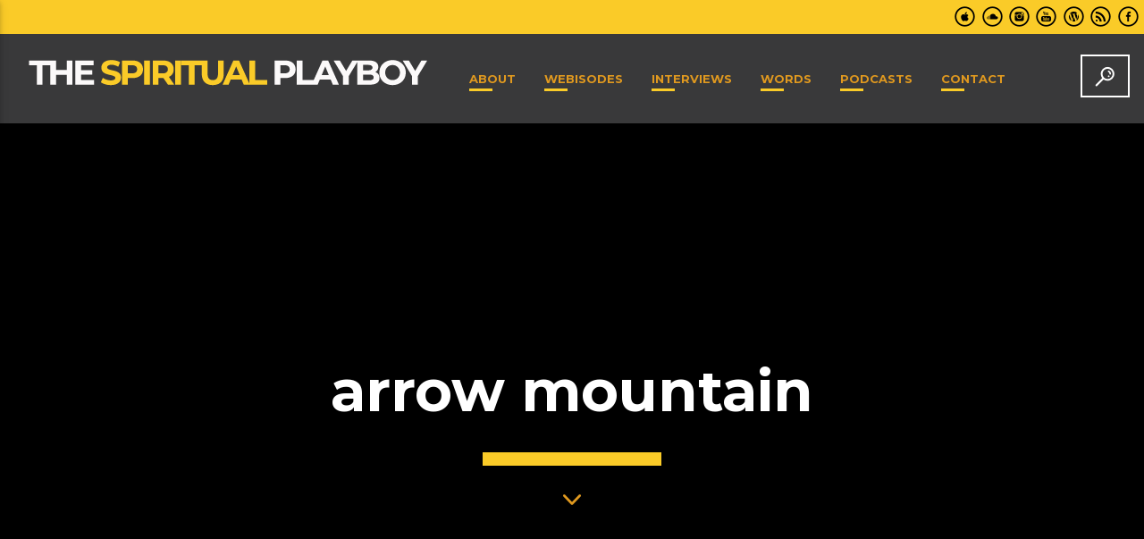

--- FILE ---
content_type: text/html; charset=UTF-8
request_url: https://thespiritualplayboy.com/tag/arrow-mountain/
body_size: 18784
content:
<!doctype html>
<html class="no-js" lang="en-US">
	<head>
		<meta charset="UTF-8">
		<meta http-equiv="X-UA-Compatible" content="IE=edge">
		<meta name="viewport" content="width=device-width, initial-scale=1.0">
		<!-- icons -->
		<title>Tag: arrow mountain - The Spiritual Playboy</title>

<!-- The SEO Framework by Sybre Waaijer -->
<meta name="robots" content="max-snippet:-1,max-image-preview:large,max-video-preview:-1" />
<link rel="canonical" href="https://thespiritualplayboy.com/tag/arrow-mountain/" />
<meta property="og:type" content="website" />
<meta property="og:locale" content="en_US" />
<meta property="og:site_name" content="The Spiritual Playboy" />
<meta property="og:title" content="Tag: arrow mountain" />
<meta property="og:url" content="https://thespiritualplayboy.com/tag/arrow-mountain/" />
<meta property="og:image" content="https://thespiritualplayboy.com/wp-content/uploads/2024/10/TSP-smaller.jpg" />
<meta property="og:image:width" content="1200" />
<meta property="og:image:height" content="630" />
<meta name="twitter:card" content="summary_large_image" />
<meta name="twitter:title" content="Tag: arrow mountain" />
<meta name="twitter:image" content="https://thespiritualplayboy.com/wp-content/uploads/2024/10/TSP-smaller.jpg" />
<script type="application/ld+json">{"@context":"https://schema.org","@graph":[{"@type":"WebSite","@id":"https://thespiritualplayboy.com/#/schema/WebSite","url":"https://thespiritualplayboy.com/","name":"The Spiritual Playboy","alternateName":"Frank Mondeose","description":"Let Love Free","inLanguage":"en-US","potentialAction":{"@type":"SearchAction","target":{"@type":"EntryPoint","urlTemplate":"https://thespiritualplayboy.com/search/{search_term_string}/"},"query-input":"required name=search_term_string"},"publisher":{"@type":"Person","@id":"https://thespiritualplayboy.com/#/schema/Person","name":"Frank Mondeose","url":"https://thespiritualplayboy.com/","sameAs":["https://www.facebook.com/thespiritualplayboy/","https://www.instagram.com/love.and.eros/","https://www.youtube.com/channel/UCqbcrTMPXGk8bN4Et6vXg1A","https://soundcloud.com/frank-mondeose"]}},{"@type":"CollectionPage","@id":"https://thespiritualplayboy.com/tag/arrow-mountain/","url":"https://thespiritualplayboy.com/tag/arrow-mountain/","name":"Tag: arrow mountain - The Spiritual Playboy","inLanguage":"en-US","isPartOf":{"@id":"https://thespiritualplayboy.com/#/schema/WebSite"},"breadcrumb":{"@type":"BreadcrumbList","@id":"https://thespiritualplayboy.com/#/schema/BreadcrumbList","itemListElement":[{"@type":"ListItem","position":1,"item":"https://thespiritualplayboy.com/","name":"The Spiritual Playboy"},{"@type":"ListItem","position":2,"name":"Tag: arrow mountain"}]}}]}</script>
<!-- / The SEO Framework by Sybre Waaijer | 7.18ms meta | 5.00ms boot -->

<link rel='dns-prefetch' href='//maps.googleapis.com' />
<link rel='dns-prefetch' href='//www.google.com' />
<link rel='dns-prefetch' href='//stats.wp.com' />
<link rel='dns-prefetch' href='//maxcdn.bootstrapcdn.com' />
<link href='https://fonts.gstatic.com' crossorigin rel='preconnect' />
<style id='wp-img-auto-sizes-contain-inline-css' type='text/css'>
img:is([sizes=auto i],[sizes^="auto," i]){contain-intrinsic-size:3000px 1500px}
/*# sourceURL=wp-img-auto-sizes-contain-inline-css */
</style>
<link rel='stylesheet' id='svc-fontawosem-css-css' href='https://thespiritualplayboy.com/wp-content/plugins/svc-post-grid-addon/assets/css/font-awesome.min.css?ver=6.9'  media='all' />
<link rel='stylesheet' id='svc-front-css-css' href='https://thespiritualplayboy.com/wp-content/plugins/svc-post-grid-addon/assets/css/front.css?ver=6.9'  media='all' />
<link rel='stylesheet' id='js_composer_front-css' href='https://thespiritualplayboy.com/wp-content/plugins/js_composer/assets/css/js_composer.min.css?ver=7.9'  media='all' />
<link rel='stylesheet' id='sbi_styles-css' href='https://thespiritualplayboy.com/wp-content/plugins/instagram-feed/css/sbi-styles.min.css?ver=6.10.0'  media='all' />
<style id='wp-emoji-styles-inline-css' type='text/css'>

	img.wp-smiley, img.emoji {
		display: inline !important;
		border: none !important;
		box-shadow: none !important;
		height: 1em !important;
		width: 1em !important;
		margin: 0 0.07em !important;
		vertical-align: -0.1em !important;
		background: none !important;
		padding: 0 !important;
	}
/*# sourceURL=wp-emoji-styles-inline-css */
</style>
<link rel='stylesheet' id='wp-block-library-css' href='https://thespiritualplayboy.com/wp-includes/css/dist/block-library/style.min.css?ver=6.9'  media='all' />
<style id='global-styles-inline-css' type='text/css'>
:root{--wp--preset--aspect-ratio--square: 1;--wp--preset--aspect-ratio--4-3: 4/3;--wp--preset--aspect-ratio--3-4: 3/4;--wp--preset--aspect-ratio--3-2: 3/2;--wp--preset--aspect-ratio--2-3: 2/3;--wp--preset--aspect-ratio--16-9: 16/9;--wp--preset--aspect-ratio--9-16: 9/16;--wp--preset--color--black: #000000;--wp--preset--color--cyan-bluish-gray: #abb8c3;--wp--preset--color--white: #ffffff;--wp--preset--color--pale-pink: #f78da7;--wp--preset--color--vivid-red: #cf2e2e;--wp--preset--color--luminous-vivid-orange: #ff6900;--wp--preset--color--luminous-vivid-amber: #fcb900;--wp--preset--color--light-green-cyan: #7bdcb5;--wp--preset--color--vivid-green-cyan: #00d084;--wp--preset--color--pale-cyan-blue: #8ed1fc;--wp--preset--color--vivid-cyan-blue: #0693e3;--wp--preset--color--vivid-purple: #9b51e0;--wp--preset--gradient--vivid-cyan-blue-to-vivid-purple: linear-gradient(135deg,rgb(6,147,227) 0%,rgb(155,81,224) 100%);--wp--preset--gradient--light-green-cyan-to-vivid-green-cyan: linear-gradient(135deg,rgb(122,220,180) 0%,rgb(0,208,130) 100%);--wp--preset--gradient--luminous-vivid-amber-to-luminous-vivid-orange: linear-gradient(135deg,rgb(252,185,0) 0%,rgb(255,105,0) 100%);--wp--preset--gradient--luminous-vivid-orange-to-vivid-red: linear-gradient(135deg,rgb(255,105,0) 0%,rgb(207,46,46) 100%);--wp--preset--gradient--very-light-gray-to-cyan-bluish-gray: linear-gradient(135deg,rgb(238,238,238) 0%,rgb(169,184,195) 100%);--wp--preset--gradient--cool-to-warm-spectrum: linear-gradient(135deg,rgb(74,234,220) 0%,rgb(151,120,209) 20%,rgb(207,42,186) 40%,rgb(238,44,130) 60%,rgb(251,105,98) 80%,rgb(254,248,76) 100%);--wp--preset--gradient--blush-light-purple: linear-gradient(135deg,rgb(255,206,236) 0%,rgb(152,150,240) 100%);--wp--preset--gradient--blush-bordeaux: linear-gradient(135deg,rgb(254,205,165) 0%,rgb(254,45,45) 50%,rgb(107,0,62) 100%);--wp--preset--gradient--luminous-dusk: linear-gradient(135deg,rgb(255,203,112) 0%,rgb(199,81,192) 50%,rgb(65,88,208) 100%);--wp--preset--gradient--pale-ocean: linear-gradient(135deg,rgb(255,245,203) 0%,rgb(182,227,212) 50%,rgb(51,167,181) 100%);--wp--preset--gradient--electric-grass: linear-gradient(135deg,rgb(202,248,128) 0%,rgb(113,206,126) 100%);--wp--preset--gradient--midnight: linear-gradient(135deg,rgb(2,3,129) 0%,rgb(40,116,252) 100%);--wp--preset--font-size--small: 13px;--wp--preset--font-size--medium: 20px;--wp--preset--font-size--large: 36px;--wp--preset--font-size--x-large: 42px;--wp--preset--spacing--20: 0.44rem;--wp--preset--spacing--30: 0.67rem;--wp--preset--spacing--40: 1rem;--wp--preset--spacing--50: 1.5rem;--wp--preset--spacing--60: 2.25rem;--wp--preset--spacing--70: 3.38rem;--wp--preset--spacing--80: 5.06rem;--wp--preset--shadow--natural: 6px 6px 9px rgba(0, 0, 0, 0.2);--wp--preset--shadow--deep: 12px 12px 50px rgba(0, 0, 0, 0.4);--wp--preset--shadow--sharp: 6px 6px 0px rgba(0, 0, 0, 0.2);--wp--preset--shadow--outlined: 6px 6px 0px -3px rgb(255, 255, 255), 6px 6px rgb(0, 0, 0);--wp--preset--shadow--crisp: 6px 6px 0px rgb(0, 0, 0);}:where(.is-layout-flex){gap: 0.5em;}:where(.is-layout-grid){gap: 0.5em;}body .is-layout-flex{display: flex;}.is-layout-flex{flex-wrap: wrap;align-items: center;}.is-layout-flex > :is(*, div){margin: 0;}body .is-layout-grid{display: grid;}.is-layout-grid > :is(*, div){margin: 0;}:where(.wp-block-columns.is-layout-flex){gap: 2em;}:where(.wp-block-columns.is-layout-grid){gap: 2em;}:where(.wp-block-post-template.is-layout-flex){gap: 1.25em;}:where(.wp-block-post-template.is-layout-grid){gap: 1.25em;}.has-black-color{color: var(--wp--preset--color--black) !important;}.has-cyan-bluish-gray-color{color: var(--wp--preset--color--cyan-bluish-gray) !important;}.has-white-color{color: var(--wp--preset--color--white) !important;}.has-pale-pink-color{color: var(--wp--preset--color--pale-pink) !important;}.has-vivid-red-color{color: var(--wp--preset--color--vivid-red) !important;}.has-luminous-vivid-orange-color{color: var(--wp--preset--color--luminous-vivid-orange) !important;}.has-luminous-vivid-amber-color{color: var(--wp--preset--color--luminous-vivid-amber) !important;}.has-light-green-cyan-color{color: var(--wp--preset--color--light-green-cyan) !important;}.has-vivid-green-cyan-color{color: var(--wp--preset--color--vivid-green-cyan) !important;}.has-pale-cyan-blue-color{color: var(--wp--preset--color--pale-cyan-blue) !important;}.has-vivid-cyan-blue-color{color: var(--wp--preset--color--vivid-cyan-blue) !important;}.has-vivid-purple-color{color: var(--wp--preset--color--vivid-purple) !important;}.has-black-background-color{background-color: var(--wp--preset--color--black) !important;}.has-cyan-bluish-gray-background-color{background-color: var(--wp--preset--color--cyan-bluish-gray) !important;}.has-white-background-color{background-color: var(--wp--preset--color--white) !important;}.has-pale-pink-background-color{background-color: var(--wp--preset--color--pale-pink) !important;}.has-vivid-red-background-color{background-color: var(--wp--preset--color--vivid-red) !important;}.has-luminous-vivid-orange-background-color{background-color: var(--wp--preset--color--luminous-vivid-orange) !important;}.has-luminous-vivid-amber-background-color{background-color: var(--wp--preset--color--luminous-vivid-amber) !important;}.has-light-green-cyan-background-color{background-color: var(--wp--preset--color--light-green-cyan) !important;}.has-vivid-green-cyan-background-color{background-color: var(--wp--preset--color--vivid-green-cyan) !important;}.has-pale-cyan-blue-background-color{background-color: var(--wp--preset--color--pale-cyan-blue) !important;}.has-vivid-cyan-blue-background-color{background-color: var(--wp--preset--color--vivid-cyan-blue) !important;}.has-vivid-purple-background-color{background-color: var(--wp--preset--color--vivid-purple) !important;}.has-black-border-color{border-color: var(--wp--preset--color--black) !important;}.has-cyan-bluish-gray-border-color{border-color: var(--wp--preset--color--cyan-bluish-gray) !important;}.has-white-border-color{border-color: var(--wp--preset--color--white) !important;}.has-pale-pink-border-color{border-color: var(--wp--preset--color--pale-pink) !important;}.has-vivid-red-border-color{border-color: var(--wp--preset--color--vivid-red) !important;}.has-luminous-vivid-orange-border-color{border-color: var(--wp--preset--color--luminous-vivid-orange) !important;}.has-luminous-vivid-amber-border-color{border-color: var(--wp--preset--color--luminous-vivid-amber) !important;}.has-light-green-cyan-border-color{border-color: var(--wp--preset--color--light-green-cyan) !important;}.has-vivid-green-cyan-border-color{border-color: var(--wp--preset--color--vivid-green-cyan) !important;}.has-pale-cyan-blue-border-color{border-color: var(--wp--preset--color--pale-cyan-blue) !important;}.has-vivid-cyan-blue-border-color{border-color: var(--wp--preset--color--vivid-cyan-blue) !important;}.has-vivid-purple-border-color{border-color: var(--wp--preset--color--vivid-purple) !important;}.has-vivid-cyan-blue-to-vivid-purple-gradient-background{background: var(--wp--preset--gradient--vivid-cyan-blue-to-vivid-purple) !important;}.has-light-green-cyan-to-vivid-green-cyan-gradient-background{background: var(--wp--preset--gradient--light-green-cyan-to-vivid-green-cyan) !important;}.has-luminous-vivid-amber-to-luminous-vivid-orange-gradient-background{background: var(--wp--preset--gradient--luminous-vivid-amber-to-luminous-vivid-orange) !important;}.has-luminous-vivid-orange-to-vivid-red-gradient-background{background: var(--wp--preset--gradient--luminous-vivid-orange-to-vivid-red) !important;}.has-very-light-gray-to-cyan-bluish-gray-gradient-background{background: var(--wp--preset--gradient--very-light-gray-to-cyan-bluish-gray) !important;}.has-cool-to-warm-spectrum-gradient-background{background: var(--wp--preset--gradient--cool-to-warm-spectrum) !important;}.has-blush-light-purple-gradient-background{background: var(--wp--preset--gradient--blush-light-purple) !important;}.has-blush-bordeaux-gradient-background{background: var(--wp--preset--gradient--blush-bordeaux) !important;}.has-luminous-dusk-gradient-background{background: var(--wp--preset--gradient--luminous-dusk) !important;}.has-pale-ocean-gradient-background{background: var(--wp--preset--gradient--pale-ocean) !important;}.has-electric-grass-gradient-background{background: var(--wp--preset--gradient--electric-grass) !important;}.has-midnight-gradient-background{background: var(--wp--preset--gradient--midnight) !important;}.has-small-font-size{font-size: var(--wp--preset--font-size--small) !important;}.has-medium-font-size{font-size: var(--wp--preset--font-size--medium) !important;}.has-large-font-size{font-size: var(--wp--preset--font-size--large) !important;}.has-x-large-font-size{font-size: var(--wp--preset--font-size--x-large) !important;}
/*# sourceURL=global-styles-inline-css */
</style>

<link rel='stylesheet' id='swiper-css-css' href='https://thespiritualplayboy.com/wp-content/plugins/instagram-widget-by-wpzoom/dist/styles/library/swiper.css?ver=7.4.1'  media='all' />
<link rel='stylesheet' id='dashicons-css' href='https://thespiritualplayboy.com/wp-includes/css/dashicons.min.css?ver=6.9'  media='all' />
<link rel='stylesheet' id='magnific-popup-css' href='https://thespiritualplayboy.com/wp-content/plugins/instagram-widget-by-wpzoom/dist/styles/library/magnific-popup.css?ver=2.3.2'  media='all' />
<link rel='stylesheet' id='wpz-insta_block-frontend-style-css' href='https://thespiritualplayboy.com/wp-content/plugins/instagram-widget-by-wpzoom/dist/styles/frontend/index.css?ver=css-4b331c57b581'  media='all' />
<style id='classic-theme-styles-inline-css' type='text/css'>
/*! This file is auto-generated */
.wp-block-button__link{color:#fff;background-color:#32373c;border-radius:9999px;box-shadow:none;text-decoration:none;padding:calc(.667em + 2px) calc(1.333em + 2px);font-size:1.125em}.wp-block-file__button{background:#32373c;color:#fff;text-decoration:none}
/*# sourceURL=/wp-includes/css/classic-themes.min.css */
</style>
<link rel='stylesheet' id='contact-form-7-css' href='https://thespiritualplayboy.com/wp-content/plugins/contact-form-7/includes/css/styles.css?ver=6.1.4'  media='all' />
<link rel='stylesheet' id='t2gicons_frontend_Style-css' href='https://thespiritualplayboy.com/wp-content/plugins/icons2go/inc/../assets/css/t2gicons-frontend.css?ver=6.9'  media='all' />
<link rel='stylesheet' id='t2gicons-entertainment-css' href='https://thespiritualplayboy.com/wp-content/plugins/icons2go/inc/../iconpacks/t2gicons-entertainment/styles.css?ver=6.9'  media='all' />
<link rel='stylesheet' id='secondline-psb-subscribe-button-styles-css' href='https://thespiritualplayboy.com/wp-content/plugins/podcast-subscribe-buttons/assets/css/secondline-psb-styles.css?ver=6.9'  media='all' />
<link rel='stylesheet' id='qtPlacesStyle-css' href='https://thespiritualplayboy.com/wp-content/plugins/qt-places/inc/frontend/assets/styles.css?ver=6.9'  media='all' />
<link rel='stylesheet' id='font-awesome-css' href='https://maxcdn.bootstrapcdn.com/font-awesome/4.6.0/css/font-awesome.min.css?ver=6.9'  media='all' />
<link rel='stylesheet' id='QtswipeStyle-css' href='https://thespiritualplayboy.com/wp-content/plugins/qt-swipebox/swipebox/css/swipebox.min.css?ver=6.9'  media='all' />
<link rel='stylesheet' id='vdl_css-css' href='https://thespiritualplayboy.com/wp-content/plugins/qt-videogalleries/assets/style.css?ver=6.9'  media='all' />
<link rel='stylesheet' id='parent-style-css' href='https://thespiritualplayboy.com/wp-content/themes/lifecoach/style.css?ver=6.9'  media='all' />
<link rel='stylesheet' id='child-style-css' href='https://thespiritualplayboy.com/wp-content/themes/lifecoach-child/style.css?ver=6.9'  media='all' />
<link rel='stylesheet' id='dripicons-css' href='https://thespiritualplayboy.com/wp-content/themes/lifecoach/fonts/dripicons/webfont.css?ver=1.0.0'  media='all' />
<link rel='stylesheet' id='qticons-css' href='https://thespiritualplayboy.com/wp-content/themes/lifecoach/fonts/qticons/qticons.css?ver=1.0.0'  media='all' />
<link rel='stylesheet' id='slick-css' href='https://thespiritualplayboy.com/wp-content/themes/lifecoach/components/slick/slick.css?ver=1.0.0'  media='all' />
<link rel='stylesheet' id='classycountdown-css' href='https://thespiritualplayboy.com/wp-content/themes/lifecoach/components/countdown/css/jquery.classycountdown.css?ver=1.0.0'  media='all' />
<link rel='stylesheet' id='lifecoach_main-css' href='https://thespiritualplayboy.com/wp-content/themes/lifecoach/css/ttg-main.css?ver=1.0.0'  media='all' />
<style id='jetpack_facebook_likebox-inline-css' type='text/css'>
.widget_facebook_likebox {
	overflow: hidden;
}

/*# sourceURL=https://thespiritualplayboy.com/wp-content/plugins/jetpack/modules/widgets/facebook-likebox/style.css */
</style>
<script  src="https://thespiritualplayboy.com/wp-includes/js/jquery/jquery.min.js?ver=3.7.1" id="jquery-core-js"></script>
<script  src="https://thespiritualplayboy.com/wp-includes/js/jquery/jquery-migrate.min.js?ver=3.4.1" id="jquery-migrate-js"></script>
<script  src="https://thespiritualplayboy.com/wp-includes/js/underscore.min.js?ver=1.13.7" id="underscore-js"></script>
<script type="text/javascript" id="wp-util-js-extra">
/* <![CDATA[ */
var _wpUtilSettings = {"ajax":{"url":"/wp-admin/admin-ajax.php"}};
//# sourceURL=wp-util-js-extra
/* ]]> */
</script>
<script  src="https://thespiritualplayboy.com/wp-includes/js/wp-util.min.js?ver=6.9" id="wp-util-js"></script>
<script  src="https://thespiritualplayboy.com/wp-content/plugins/instagram-widget-by-wpzoom/dist/scripts/library/magnific-popup.js?ver=1768500661" id="magnific-popup-js"></script>
<script  src="https://thespiritualplayboy.com/wp-content/plugins/instagram-widget-by-wpzoom/dist/scripts/library/swiper.js?ver=7.4.1" id="swiper-js-js"></script>
<script  src="https://thespiritualplayboy.com/wp-content/plugins/instagram-widget-by-wpzoom/dist/scripts/frontend/block.js?ver=6c9dcb21b2da662ca82d" id="wpz-insta_block-frontend-script-js"></script>
<script  src="https://maps.googleapis.com/maps/api/js?ver=6.9" id="qt-google-maps-js"></script>
<script  src="https://www.google.com/jsapi?ver=6.9" id="google-jsapi-js"></script>
<script></script><link rel="https://api.w.org/" href="https://thespiritualplayboy.com/wp-json/" /><link rel="alternate" title="JSON" type="application/json" href="https://thespiritualplayboy.com/wp-json/wp/v2/tags/493" /><link rel="EditURI" type="application/rsd+xml" title="RSD" href="https://thespiritualplayboy.com/xmlrpc.php?rsd" />
<!-- Global site tag (gtag.js) - Google Analytics -->
<script async src="https://www.googletagmanager.com/gtag/js?id=UA-9780198-7"></script>
<script>
  window.dataLayer = window.dataLayer || [];
  function gtag(){dataLayer.push(arguments);}
  gtag('js', new Date());

  gtag('config', 'UA-9780198-7');
</script>

<script>
  (function(i,s,o,g,r,a,m){i['GoogleAnalyticsObject']=r;i[r]=i[r]||function(){
  (i[r].q=i[r].q||[]).push(arguments)},i[r].l=1*new Date();a=s.createElement(o),
  m=s.getElementsByTagName(o)[0];a.async=1;a.src=g;m.parentNode.insertBefore(a,m)
  })(window,document,'script','https://www.google-analytics.com/analytics.js','ga');

  ga('create', 'UA-80332927-1', 'auto');
  ga('send', 'pageview');

</script>

  <!-- Load Facebook SDK for JavaScript -->
  <div id="fb-root"></div>
  <script>(function(d, s, id) {
    var js, fjs = d.getElementsByTagName(s)[0];
    if (d.getElementById(id)) return;
    js = d.createElement(s); js.id = id;
    js.src = "https://connect.facebook.net/en_US/sdk.js#xfbml=1&version=v2.6";
    fjs.parentNode.insertBefore(js, fjs);
  }(document, 'script', 'facebook-jssdk'));</script>            <script type="text/javascript"><!--
                                function powerpress_pinw(pinw_url){window.open(pinw_url, 'PowerPressPlayer','toolbar=0,status=0,resizable=1,width=460,height=320');	return false;}
                //-->

                // tabnab protection
                window.addEventListener('load', function () {
                    // make all links have rel="noopener noreferrer"
                    document.querySelectorAll('a[target="_blank"]').forEach(link => {
                        link.setAttribute('rel', 'noopener noreferrer');
                    });
                });
            </script>
                <style>
	.svc_post_grid_list_container{ display:none;}
	#loader {background-image: url("https://thespiritualplayboy.com/wp-content/plugins/svc-post-grid-addon/inc/../addons/post-grid/css/loader.GIF");}
	</style>
    	<style>img#wpstats{display:none}</style>
		<link rel="apple-touch-icon" sizes="120x120" href="/wp-content/uploads/fbrfg/apple-touch-icon.png">
<link rel="icon" type="image/png" sizes="32x32" href="/wp-content/uploads/fbrfg/favicon-32x32.png">
<link rel="icon" type="image/png" sizes="16x16" href="/wp-content/uploads/fbrfg/favicon-16x16.png">
<link rel="manifest" href="/wp-content/uploads/fbrfg/site.webmanifest">
<link rel="mask-icon" href="/wp-content/uploads/fbrfg/safari-pinned-tab.svg" color="#5bbad5">
<link rel="shortcut icon" href="/wp-content/uploads/fbrfg/favicon.ico">
<meta name="msapplication-TileColor" content="#da532c">
<meta name="msapplication-config" content="/wp-content/uploads/fbrfg/browserconfig.xml">
<meta name="theme-color" content="#ffffff"><meta name="generator" content="Powered by WPBakery Page Builder - drag and drop page builder for WordPress."/>
		<style type="text/css" id="wp-custom-css">
			
@media only screen and (max-width: 600px) {
	nav .brand-logo img
	{
   /* max-height: 40%;*/
	max-width:160%;
    height:auto;	
		padding-left: -10px;
		padding-right: 30px;
		padding-top: 10px;
}
}

.owl-carousel .owl-stage-outer {
	max-height: 210px;
}

.owl-video-play-icon {
	height: 0px!important;
    width: 0px!important;
}

h5 {
font-family: Montserrat, Helvetica, Arial, sans-serif;
    font-weight: 700;
    font-style: normal;
    letter-spacing: 0.01em;
    text-transform: none;
    line-height: 160%;
}

.qt-footertext {
    font-weight: normal!important;

}



@media only screen and (min-width: 1201px)
.qt-vertical-padding-l {
    padding: 3.25rem 0;
}

.qt-footer-bottom {
	max-height: 10px;
}

@media only screen and (max-width: 600px) {.qt-footer-bottom.qt-content-primary-dark {
	max-height: 120px;
	overflow: hidden;
}
}

@media only screen and (max-width: 900px) {.qt-footer-bottom.qt-content-primary-dark {
	max-height: 100px;
	overflow: hidden;
}
}

.qt-menu-footer.qt-small.qt-list-chevron {
	background-color: yellow;
}

@media only screen and (max-width: 600px){
div.qt-sidebar{
   display:none!important;
}
}

.qt-menu-social li a i {
    color: black;
}

.qt-herobox .qt-fontsize-h5 {
    font-size: 40px;
	color: white;
}

@media only screen and (max-width: 900px) {.qt-herobox .qt-fontsize-h5 {
	color: white;
}
}

@media only screen and (max-width: 600px) {.qt-herobox .qt-fontsize-h5 {
 font-size: 25px;
	color: white;
}
}


ul.qt-menu-secondary li a i {
    color: black;
}

a.load-more-link {
    font-size: 33px!important;
	margin-top:-20px!important;
}




@media only screen and (max-width: 600px) {.vc_empty_space {
	    max-height: 10px;
}
}

@media only screen and (max-width: 900px) {.vc_empty_space {
	    max-height: 10px;
}
}

a:link {
    color: #e0991f !important;
}

#frontabout  {
text-shadow: 0.1em 0.1em 0 #bab9c0 !important;
}

#frontabout2  {
text-shadow: 0.1em 0.1em 0 #000000 !important;
}

div.svc_post_grid article {
     background: grey!important;
}

.qt-footertext {
    font-weight: bold;
	color: black;
}

div.svc_post_grid .svc_post_image, li.svc_event .svc_post_image {
  max-height:265px;
  width: auto;
  height: auto;
}

#facebook-likebox-2 {
	max-height: 320px;
	overflow: hidden;
}



		</style>
		<style id="kirki-inline-styles">body, html{font-family:Open Sans;font-weight:400;}strong{font-family:Open Sans;font-weight:700;}h1, h2, h3, h4, h5, h6, .qt-capfont{font-family:Montserrat;font-weight:700;letter-spacing:0em;}.qt-menubar-top, .qt-menubar, .qt-side-nav, .qt-menu-footer, .qt-btn, .button{font-family:Montserrat;font-weight:400;letter-spacing:0em;text-transform:uppercase;}/* cyrillic-ext */
@font-face {
  font-family: 'Open Sans';
  font-style: normal;
  font-weight: 400;
  font-stretch: normal;
  font-display: swap;
  src: url(https://thespiritualplayboy.com/wp-content/fonts/open-sans/font) format('woff');
  unicode-range: U+0460-052F, U+1C80-1C8A, U+20B4, U+2DE0-2DFF, U+A640-A69F, U+FE2E-FE2F;
}
/* cyrillic */
@font-face {
  font-family: 'Open Sans';
  font-style: normal;
  font-weight: 400;
  font-stretch: normal;
  font-display: swap;
  src: url(https://thespiritualplayboy.com/wp-content/fonts/open-sans/font) format('woff');
  unicode-range: U+0301, U+0400-045F, U+0490-0491, U+04B0-04B1, U+2116;
}
/* greek-ext */
@font-face {
  font-family: 'Open Sans';
  font-style: normal;
  font-weight: 400;
  font-stretch: normal;
  font-display: swap;
  src: url(https://thespiritualplayboy.com/wp-content/fonts/open-sans/font) format('woff');
  unicode-range: U+1F00-1FFF;
}
/* greek */
@font-face {
  font-family: 'Open Sans';
  font-style: normal;
  font-weight: 400;
  font-stretch: normal;
  font-display: swap;
  src: url(https://thespiritualplayboy.com/wp-content/fonts/open-sans/font) format('woff');
  unicode-range: U+0370-0377, U+037A-037F, U+0384-038A, U+038C, U+038E-03A1, U+03A3-03FF;
}
/* hebrew */
@font-face {
  font-family: 'Open Sans';
  font-style: normal;
  font-weight: 400;
  font-stretch: normal;
  font-display: swap;
  src: url(https://thespiritualplayboy.com/wp-content/fonts/open-sans/font) format('woff');
  unicode-range: U+0307-0308, U+0590-05FF, U+200C-2010, U+20AA, U+25CC, U+FB1D-FB4F;
}
/* math */
@font-face {
  font-family: 'Open Sans';
  font-style: normal;
  font-weight: 400;
  font-stretch: normal;
  font-display: swap;
  src: url(https://thespiritualplayboy.com/wp-content/fonts/open-sans/font) format('woff');
  unicode-range: U+0302-0303, U+0305, U+0307-0308, U+0310, U+0312, U+0315, U+031A, U+0326-0327, U+032C, U+032F-0330, U+0332-0333, U+0338, U+033A, U+0346, U+034D, U+0391-03A1, U+03A3-03A9, U+03B1-03C9, U+03D1, U+03D5-03D6, U+03F0-03F1, U+03F4-03F5, U+2016-2017, U+2034-2038, U+203C, U+2040, U+2043, U+2047, U+2050, U+2057, U+205F, U+2070-2071, U+2074-208E, U+2090-209C, U+20D0-20DC, U+20E1, U+20E5-20EF, U+2100-2112, U+2114-2115, U+2117-2121, U+2123-214F, U+2190, U+2192, U+2194-21AE, U+21B0-21E5, U+21F1-21F2, U+21F4-2211, U+2213-2214, U+2216-22FF, U+2308-230B, U+2310, U+2319, U+231C-2321, U+2336-237A, U+237C, U+2395, U+239B-23B7, U+23D0, U+23DC-23E1, U+2474-2475, U+25AF, U+25B3, U+25B7, U+25BD, U+25C1, U+25CA, U+25CC, U+25FB, U+266D-266F, U+27C0-27FF, U+2900-2AFF, U+2B0E-2B11, U+2B30-2B4C, U+2BFE, U+3030, U+FF5B, U+FF5D, U+1D400-1D7FF, U+1EE00-1EEFF;
}
/* symbols */
@font-face {
  font-family: 'Open Sans';
  font-style: normal;
  font-weight: 400;
  font-stretch: normal;
  font-display: swap;
  src: url(https://thespiritualplayboy.com/wp-content/fonts/open-sans/font) format('woff');
  unicode-range: U+0001-000C, U+000E-001F, U+007F-009F, U+20DD-20E0, U+20E2-20E4, U+2150-218F, U+2190, U+2192, U+2194-2199, U+21AF, U+21E6-21F0, U+21F3, U+2218-2219, U+2299, U+22C4-22C6, U+2300-243F, U+2440-244A, U+2460-24FF, U+25A0-27BF, U+2800-28FF, U+2921-2922, U+2981, U+29BF, U+29EB, U+2B00-2BFF, U+4DC0-4DFF, U+FFF9-FFFB, U+10140-1018E, U+10190-1019C, U+101A0, U+101D0-101FD, U+102E0-102FB, U+10E60-10E7E, U+1D2C0-1D2D3, U+1D2E0-1D37F, U+1F000-1F0FF, U+1F100-1F1AD, U+1F1E6-1F1FF, U+1F30D-1F30F, U+1F315, U+1F31C, U+1F31E, U+1F320-1F32C, U+1F336, U+1F378, U+1F37D, U+1F382, U+1F393-1F39F, U+1F3A7-1F3A8, U+1F3AC-1F3AF, U+1F3C2, U+1F3C4-1F3C6, U+1F3CA-1F3CE, U+1F3D4-1F3E0, U+1F3ED, U+1F3F1-1F3F3, U+1F3F5-1F3F7, U+1F408, U+1F415, U+1F41F, U+1F426, U+1F43F, U+1F441-1F442, U+1F444, U+1F446-1F449, U+1F44C-1F44E, U+1F453, U+1F46A, U+1F47D, U+1F4A3, U+1F4B0, U+1F4B3, U+1F4B9, U+1F4BB, U+1F4BF, U+1F4C8-1F4CB, U+1F4D6, U+1F4DA, U+1F4DF, U+1F4E3-1F4E6, U+1F4EA-1F4ED, U+1F4F7, U+1F4F9-1F4FB, U+1F4FD-1F4FE, U+1F503, U+1F507-1F50B, U+1F50D, U+1F512-1F513, U+1F53E-1F54A, U+1F54F-1F5FA, U+1F610, U+1F650-1F67F, U+1F687, U+1F68D, U+1F691, U+1F694, U+1F698, U+1F6AD, U+1F6B2, U+1F6B9-1F6BA, U+1F6BC, U+1F6C6-1F6CF, U+1F6D3-1F6D7, U+1F6E0-1F6EA, U+1F6F0-1F6F3, U+1F6F7-1F6FC, U+1F700-1F7FF, U+1F800-1F80B, U+1F810-1F847, U+1F850-1F859, U+1F860-1F887, U+1F890-1F8AD, U+1F8B0-1F8BB, U+1F8C0-1F8C1, U+1F900-1F90B, U+1F93B, U+1F946, U+1F984, U+1F996, U+1F9E9, U+1FA00-1FA6F, U+1FA70-1FA7C, U+1FA80-1FA89, U+1FA8F-1FAC6, U+1FACE-1FADC, U+1FADF-1FAE9, U+1FAF0-1FAF8, U+1FB00-1FBFF;
}
/* vietnamese */
@font-face {
  font-family: 'Open Sans';
  font-style: normal;
  font-weight: 400;
  font-stretch: normal;
  font-display: swap;
  src: url(https://thespiritualplayboy.com/wp-content/fonts/open-sans/font) format('woff');
  unicode-range: U+0102-0103, U+0110-0111, U+0128-0129, U+0168-0169, U+01A0-01A1, U+01AF-01B0, U+0300-0301, U+0303-0304, U+0308-0309, U+0323, U+0329, U+1EA0-1EF9, U+20AB;
}
/* latin-ext */
@font-face {
  font-family: 'Open Sans';
  font-style: normal;
  font-weight: 400;
  font-stretch: normal;
  font-display: swap;
  src: url(https://thespiritualplayboy.com/wp-content/fonts/open-sans/font) format('woff');
  unicode-range: U+0100-02BA, U+02BD-02C5, U+02C7-02CC, U+02CE-02D7, U+02DD-02FF, U+0304, U+0308, U+0329, U+1D00-1DBF, U+1E00-1E9F, U+1EF2-1EFF, U+2020, U+20A0-20AB, U+20AD-20C0, U+2113, U+2C60-2C7F, U+A720-A7FF;
}
/* latin */
@font-face {
  font-family: 'Open Sans';
  font-style: normal;
  font-weight: 400;
  font-stretch: normal;
  font-display: swap;
  src: url(https://thespiritualplayboy.com/wp-content/fonts/open-sans/font) format('woff');
  unicode-range: U+0000-00FF, U+0131, U+0152-0153, U+02BB-02BC, U+02C6, U+02DA, U+02DC, U+0304, U+0308, U+0329, U+2000-206F, U+20AC, U+2122, U+2191, U+2193, U+2212, U+2215, U+FEFF, U+FFFD;
}
/* cyrillic-ext */
@font-face {
  font-family: 'Open Sans';
  font-style: normal;
  font-weight: 700;
  font-stretch: normal;
  font-display: swap;
  src: url(https://thespiritualplayboy.com/wp-content/fonts/open-sans/font) format('woff');
  unicode-range: U+0460-052F, U+1C80-1C8A, U+20B4, U+2DE0-2DFF, U+A640-A69F, U+FE2E-FE2F;
}
/* cyrillic */
@font-face {
  font-family: 'Open Sans';
  font-style: normal;
  font-weight: 700;
  font-stretch: normal;
  font-display: swap;
  src: url(https://thespiritualplayboy.com/wp-content/fonts/open-sans/font) format('woff');
  unicode-range: U+0301, U+0400-045F, U+0490-0491, U+04B0-04B1, U+2116;
}
/* greek-ext */
@font-face {
  font-family: 'Open Sans';
  font-style: normal;
  font-weight: 700;
  font-stretch: normal;
  font-display: swap;
  src: url(https://thespiritualplayboy.com/wp-content/fonts/open-sans/font) format('woff');
  unicode-range: U+1F00-1FFF;
}
/* greek */
@font-face {
  font-family: 'Open Sans';
  font-style: normal;
  font-weight: 700;
  font-stretch: normal;
  font-display: swap;
  src: url(https://thespiritualplayboy.com/wp-content/fonts/open-sans/font) format('woff');
  unicode-range: U+0370-0377, U+037A-037F, U+0384-038A, U+038C, U+038E-03A1, U+03A3-03FF;
}
/* hebrew */
@font-face {
  font-family: 'Open Sans';
  font-style: normal;
  font-weight: 700;
  font-stretch: normal;
  font-display: swap;
  src: url(https://thespiritualplayboy.com/wp-content/fonts/open-sans/font) format('woff');
  unicode-range: U+0307-0308, U+0590-05FF, U+200C-2010, U+20AA, U+25CC, U+FB1D-FB4F;
}
/* math */
@font-face {
  font-family: 'Open Sans';
  font-style: normal;
  font-weight: 700;
  font-stretch: normal;
  font-display: swap;
  src: url(https://thespiritualplayboy.com/wp-content/fonts/open-sans/font) format('woff');
  unicode-range: U+0302-0303, U+0305, U+0307-0308, U+0310, U+0312, U+0315, U+031A, U+0326-0327, U+032C, U+032F-0330, U+0332-0333, U+0338, U+033A, U+0346, U+034D, U+0391-03A1, U+03A3-03A9, U+03B1-03C9, U+03D1, U+03D5-03D6, U+03F0-03F1, U+03F4-03F5, U+2016-2017, U+2034-2038, U+203C, U+2040, U+2043, U+2047, U+2050, U+2057, U+205F, U+2070-2071, U+2074-208E, U+2090-209C, U+20D0-20DC, U+20E1, U+20E5-20EF, U+2100-2112, U+2114-2115, U+2117-2121, U+2123-214F, U+2190, U+2192, U+2194-21AE, U+21B0-21E5, U+21F1-21F2, U+21F4-2211, U+2213-2214, U+2216-22FF, U+2308-230B, U+2310, U+2319, U+231C-2321, U+2336-237A, U+237C, U+2395, U+239B-23B7, U+23D0, U+23DC-23E1, U+2474-2475, U+25AF, U+25B3, U+25B7, U+25BD, U+25C1, U+25CA, U+25CC, U+25FB, U+266D-266F, U+27C0-27FF, U+2900-2AFF, U+2B0E-2B11, U+2B30-2B4C, U+2BFE, U+3030, U+FF5B, U+FF5D, U+1D400-1D7FF, U+1EE00-1EEFF;
}
/* symbols */
@font-face {
  font-family: 'Open Sans';
  font-style: normal;
  font-weight: 700;
  font-stretch: normal;
  font-display: swap;
  src: url(https://thespiritualplayboy.com/wp-content/fonts/open-sans/font) format('woff');
  unicode-range: U+0001-000C, U+000E-001F, U+007F-009F, U+20DD-20E0, U+20E2-20E4, U+2150-218F, U+2190, U+2192, U+2194-2199, U+21AF, U+21E6-21F0, U+21F3, U+2218-2219, U+2299, U+22C4-22C6, U+2300-243F, U+2440-244A, U+2460-24FF, U+25A0-27BF, U+2800-28FF, U+2921-2922, U+2981, U+29BF, U+29EB, U+2B00-2BFF, U+4DC0-4DFF, U+FFF9-FFFB, U+10140-1018E, U+10190-1019C, U+101A0, U+101D0-101FD, U+102E0-102FB, U+10E60-10E7E, U+1D2C0-1D2D3, U+1D2E0-1D37F, U+1F000-1F0FF, U+1F100-1F1AD, U+1F1E6-1F1FF, U+1F30D-1F30F, U+1F315, U+1F31C, U+1F31E, U+1F320-1F32C, U+1F336, U+1F378, U+1F37D, U+1F382, U+1F393-1F39F, U+1F3A7-1F3A8, U+1F3AC-1F3AF, U+1F3C2, U+1F3C4-1F3C6, U+1F3CA-1F3CE, U+1F3D4-1F3E0, U+1F3ED, U+1F3F1-1F3F3, U+1F3F5-1F3F7, U+1F408, U+1F415, U+1F41F, U+1F426, U+1F43F, U+1F441-1F442, U+1F444, U+1F446-1F449, U+1F44C-1F44E, U+1F453, U+1F46A, U+1F47D, U+1F4A3, U+1F4B0, U+1F4B3, U+1F4B9, U+1F4BB, U+1F4BF, U+1F4C8-1F4CB, U+1F4D6, U+1F4DA, U+1F4DF, U+1F4E3-1F4E6, U+1F4EA-1F4ED, U+1F4F7, U+1F4F9-1F4FB, U+1F4FD-1F4FE, U+1F503, U+1F507-1F50B, U+1F50D, U+1F512-1F513, U+1F53E-1F54A, U+1F54F-1F5FA, U+1F610, U+1F650-1F67F, U+1F687, U+1F68D, U+1F691, U+1F694, U+1F698, U+1F6AD, U+1F6B2, U+1F6B9-1F6BA, U+1F6BC, U+1F6C6-1F6CF, U+1F6D3-1F6D7, U+1F6E0-1F6EA, U+1F6F0-1F6F3, U+1F6F7-1F6FC, U+1F700-1F7FF, U+1F800-1F80B, U+1F810-1F847, U+1F850-1F859, U+1F860-1F887, U+1F890-1F8AD, U+1F8B0-1F8BB, U+1F8C0-1F8C1, U+1F900-1F90B, U+1F93B, U+1F946, U+1F984, U+1F996, U+1F9E9, U+1FA00-1FA6F, U+1FA70-1FA7C, U+1FA80-1FA89, U+1FA8F-1FAC6, U+1FACE-1FADC, U+1FADF-1FAE9, U+1FAF0-1FAF8, U+1FB00-1FBFF;
}
/* vietnamese */
@font-face {
  font-family: 'Open Sans';
  font-style: normal;
  font-weight: 700;
  font-stretch: normal;
  font-display: swap;
  src: url(https://thespiritualplayboy.com/wp-content/fonts/open-sans/font) format('woff');
  unicode-range: U+0102-0103, U+0110-0111, U+0128-0129, U+0168-0169, U+01A0-01A1, U+01AF-01B0, U+0300-0301, U+0303-0304, U+0308-0309, U+0323, U+0329, U+1EA0-1EF9, U+20AB;
}
/* latin-ext */
@font-face {
  font-family: 'Open Sans';
  font-style: normal;
  font-weight: 700;
  font-stretch: normal;
  font-display: swap;
  src: url(https://thespiritualplayboy.com/wp-content/fonts/open-sans/font) format('woff');
  unicode-range: U+0100-02BA, U+02BD-02C5, U+02C7-02CC, U+02CE-02D7, U+02DD-02FF, U+0304, U+0308, U+0329, U+1D00-1DBF, U+1E00-1E9F, U+1EF2-1EFF, U+2020, U+20A0-20AB, U+20AD-20C0, U+2113, U+2C60-2C7F, U+A720-A7FF;
}
/* latin */
@font-face {
  font-family: 'Open Sans';
  font-style: normal;
  font-weight: 700;
  font-stretch: normal;
  font-display: swap;
  src: url(https://thespiritualplayboy.com/wp-content/fonts/open-sans/font) format('woff');
  unicode-range: U+0000-00FF, U+0131, U+0152-0153, U+02BB-02BC, U+02C6, U+02DA, U+02DC, U+0304, U+0308, U+0329, U+2000-206F, U+20AC, U+2122, U+2191, U+2193, U+2212, U+2215, U+FEFF, U+FFFD;
}/* cyrillic-ext */
@font-face {
  font-family: 'Montserrat';
  font-style: normal;
  font-weight: 700;
  font-display: swap;
  src: url(https://thespiritualplayboy.com/wp-content/fonts/montserrat/font) format('woff');
  unicode-range: U+0460-052F, U+1C80-1C8A, U+20B4, U+2DE0-2DFF, U+A640-A69F, U+FE2E-FE2F;
}
/* cyrillic */
@font-face {
  font-family: 'Montserrat';
  font-style: normal;
  font-weight: 700;
  font-display: swap;
  src: url(https://thespiritualplayboy.com/wp-content/fonts/montserrat/font) format('woff');
  unicode-range: U+0301, U+0400-045F, U+0490-0491, U+04B0-04B1, U+2116;
}
/* vietnamese */
@font-face {
  font-family: 'Montserrat';
  font-style: normal;
  font-weight: 700;
  font-display: swap;
  src: url(https://thespiritualplayboy.com/wp-content/fonts/montserrat/font) format('woff');
  unicode-range: U+0102-0103, U+0110-0111, U+0128-0129, U+0168-0169, U+01A0-01A1, U+01AF-01B0, U+0300-0301, U+0303-0304, U+0308-0309, U+0323, U+0329, U+1EA0-1EF9, U+20AB;
}
/* latin-ext */
@font-face {
  font-family: 'Montserrat';
  font-style: normal;
  font-weight: 700;
  font-display: swap;
  src: url(https://thespiritualplayboy.com/wp-content/fonts/montserrat/font) format('woff');
  unicode-range: U+0100-02BA, U+02BD-02C5, U+02C7-02CC, U+02CE-02D7, U+02DD-02FF, U+0304, U+0308, U+0329, U+1D00-1DBF, U+1E00-1E9F, U+1EF2-1EFF, U+2020, U+20A0-20AB, U+20AD-20C0, U+2113, U+2C60-2C7F, U+A720-A7FF;
}
/* latin */
@font-face {
  font-family: 'Montserrat';
  font-style: normal;
  font-weight: 700;
  font-display: swap;
  src: url(https://thespiritualplayboy.com/wp-content/fonts/montserrat/font) format('woff');
  unicode-range: U+0000-00FF, U+0131, U+0152-0153, U+02BB-02BC, U+02C6, U+02DA, U+02DC, U+0304, U+0308, U+0329, U+2000-206F, U+20AC, U+2122, U+2191, U+2193, U+2212, U+2215, U+FEFF, U+FFFD;
}</style> <!-- SETTINGS DEBUG INFO  ================================ qt_primary_color: #39393a qt_primary_color_light: #4a4a4e qt_primary_color_dark: #facb28 qt_color_accent: #facb28 qt_color_accent_hover: #fce9a5 qt_color_secondary: #facb28 qt_color_secondary_hover: #f9fdbe qt_color_background: #bab9c0 qt_color_paper: #ffffff qt_textcolor_original: #000000 qt_textcolor_over_primary: #ffffff qt_textcolor_over_accent: #000000 qt_textcolor_over_secondary: #000000 ===================================================== -->   <!-- END SETTINGS DEBUG INFO --> <!-- QT STYLES DYNAMIC CUSTOMIZATIONS ========================= --> <style type="text/css"> /* Text colors =============================== */ body, html, .qt-content-main, .qt-negative .qt-caption-small span, .qt-paper, .qt-card { 	color: rgba(0,0,0,0.87); } *::placeholder { 	color: rgba(0,0,0,0.87); opacity: 0.7; } .qt-text-secondary { 	color: rgba(0,0,0,0.65); } h1, h2, h3, h4, h5, h6 { 	color: rgba(0,0,0,0.75); } .qt-content-aside, .qt-footer { 	color: rgba(0,0,0,0.65); } .qt-negative a, .qt-content-primary-dark a, .qt-content-primary a, .qt-content-primary-light a, .qt-accent a, .qt-side-nav a, .qt-negative h1 a, .qt-negative h2 a, .qt-negative h3 a, .qt-negative h4 a, .qt-negative h5 a, .qt-negative h6 a { 	color: #facb28; } .qt-color-secondary, .qt-content-aside a, .qt-footer a, .qt-text-secondary a, .qt-footerwidgets a, .woocommerce .star-rating span { 	color: #facb28; } .qt-negative, .qt-negative .qt-herobox h1, .qt-content-primary-dark, .qt-content-primary, .qt-content-primary-light, .qt-accent, .qt-btn-primary, .btn-primary, .qt-secondary, .qt-btn-secondary, .btn-secondary, nav.qt-menubar ul.qt-desktopmenu a:hover, .qt-side-nav a, .qt-negative h1, .qt-negative h2, .qt-negative h3, .qt-negative h4, .qt-negative h5, .qt-negative h6, a.qt-sharelink { 	color: #ffffff; } .qt-herobox, .qt-content-main a, a.qt-logo-text span, h1 a, h2 a, h3 a, h4 a, h5 a, h6 a, a, ul.qt-list-featured li::before, .tabs .tab a { 	color: #facb28; } .qt-mobile-menu, .qt-menubar-top a { 	color: rgba(255,255,255,0.65); } .qt-menubar a, .qt-side-nav a, .qt-negative .qt-btn-ghost, .qt-logo-text, a.qt-btn-secondary, .qt-text-neg { 	color: #ffffff; } .qt-paper, .qt-card, .qt-card-s, textarea, input:not([type]), input[type=text], input[type=password], input[type=email], input[type=url], input[type=time], input[type=date], input[type=datetime], input[type=datetime-local], input[type=tel], input[type=number], input[type=search], textarea.materialize-textarea { 	color: rgba(0,0,0,0.87); } /* Since 1.2.0 */ nav.qt-menubar ul.qt-desktopmenu a:hover, .qt-content-primary a, [class*="qt-content-primary"], [class*="qt-content-primary"] h1, [class*="qt-content-primary"] h2, [class*="qt-content-primary"] h3, [class*="qt-content-primary"] h4, [class*="qt-content-primary"] h5, [class*="qt-content-primary"] h6, [class*="qt-content-primary"] .qt-btn-ghost, .qt-logo-text, .qt-menubar a, .qt-side-nav a, .woocommerce input.button, .woocommerce-error, .woocommerce-info, .woocommerce-message { 	color: #ffffff ; } mark, .qt-btn-primary, nav.qt-menubar ul.qt-desktopmenu li li a:hover, a.qt-btn-primary , .woocommerce #respond input#submit, .woocommerce a.button, .woocommerce button.button, .woocommerce input.button, button, html input[type="button"], input[type="reset"], input[type="submit"]{ 	color: #000000 ; } .select2-container--default .select2-results__option--highlighted[aria-selected], .qt-btn-secondary, .qt-side-nav li li a, .qt-side-nav li li a:hover, .qt-slickslider-container .slick-arrow::after, a.qt-btn-secondary, .qt-tags li a, .woocommerce #respond input#submit.alt, .woocommerce a.button.alt, .woocommerce button.button.alt, .woocommerce input.button.alt { 	color: #000000 ; } ul.qt-menu-secondary a, .qt-sharepage a:hover {  	color: rgba(255,255,255,0.65) } .qt-herobox h1 { 	color: #000000;}  /* Background colors ============================= */ body, html, .qt-body, .select2-dropdown {  	background-color: #bab9c0; } .qt-content-desk { 	background-color: #bab9c0 !important;} .qt-widgets .qt-caption-small::after { 	background-color: #39393a;} .qt-paper, .qt-card, .qt-card-s, textarea, input:not([type]), input[type=text], input[type=password], input[type=email], input[type=url], input[type=time], input[type=date], input[type=datetime], input[type=datetime-local], input[type=tel], input[type=number], input[type=search], textarea.materialize-textarea { 	background-color: #ffffff; } .qt-caption-small span { 	background-color: #39393a; } .qt-text-secondary .qt-caption-small span, .qt-desktopmenu li li a { 	background-color: #39393a; } .qt-content-primary, .qt-menubar-top, #popup_container #popup_title, #course-curriculum-popup #popup-main #popup-header { 	background-color: #39393a !important; } .qt-content-primary-dark, .qt-mobile-menu, .qt-caption-small span, .woocommerce-error, .woocommerce-info, .woocommerce-message { 	background-color: #facb28 !important; } .qt-content-primary-light { 	background-color: #4a4a4e; } mark, .qt-accent, .qt-btn-primary, .btn-primary, .woocommerce #respond input#submit, .woocommerce a.button, .woocommerce button.button, .woocommerce input.button, nav.qt-menubar ul.qt-desktopmenu li li a:hover, .qt-sharepage a:hover, .qt-btn-primary, .qt-menubar ul.qt-desktopmenu > li > a::after, .qt-btn-ghost:hover, .qt-tags.qt-tags-accent li a, .qt-menubar ul.qt-desktopmenu > li > a:not(.qt-btn-ghost):not(.qt-logo-text)::after, .pagination li.active, .qt-caption::after, .qt-herolist h3.qt-herolist-title::before, .qt-featured-title::before, .tabs .indicator, [class*="qt-cardsfx-"].qt-cardsfx-01 .qt-part-archive-item .qt-item-header .qt-cardfx-hover::after,.qt-cardsfx-02 .qt-part-archive-item .qt-item-header .qt-cardfx-hover::after, [class*="qt-cardsfx-"].qt-cardsfx-03 .qt-item-header .qt-cardfx-hover::before, .woocommerce input.button, button, html input[type="button"], input[type="reset"], input[type="submit"], button.purchase-button, button, button[type="submit"] { 	background-color: #facb28; } a.qt-link-layer, #course-curriculum-popup #popup-main #popup-header .popup-close:hover, #course-curriculum-popup #popup-main #popup-header .sidebar-hide-btn:hover, #course-curriculum-popup #popup-main #popup-header .sidebar-show-btn:hover { 	background-color: #fce9a5; } .select2-container--default .select2-results__option--highlighted[aria-selected], .qt-secondary, .qt-btn-secondary, .btn-secondary, .qt-side-nav li li a, .slick-slider .slick-arrow::after, .slick-slider .slick-dots li.slick-active button, .qt-tags li a, .woocommerce span.onsale, .woocommerce #respond input#submit.alt, .woocommerce a.button.alt, .woocommerce button.button.alt, .woocommerce input.button.alt { 	background-color: #facb28; } .qt-negative .qt-caption-small span { 	background-color: #ffffff; } .qt-content-primary i, .qt-content-primary-dark i, .qt-content-primary-light i, .qt-accent i, .qt-btn-primary i, .btn-primary i, nav.qt-menubar ul.qt-desktopmenu a:hover i, .qt-sharepage a:hover i { 	opacity: 1; }   .qt-pageheader, .qt-negative { 	h1, h2, h3, h4, h5, h6 { 		color: #fff !important; 		a { 			color: $qt-color-accent; 		} 	} }  /* Border colors =============================== */ .qt-inline-textdeco::after, textarea, input:not([type]), input[type=text], input[type=password], input[type=email], input[type=url], input[type=time], input[type=date], input[type=datetime], input[type=datetime-local], input[type=tel], input[type=number], input[type=search], textarea.materialize-textarea { 	border-color: rgba(0,0,0,0.87); } .qt-negative .qt-inline-textdeco::after, .qt-menubar ul.qt-desktopmenu > li::after, .qt-menubar ul.qt-desktopmenu > li > a::after, .qt-menubar ul.qt-desktopmenu > li > a::before, .qt-menubar ul.qt-desktopmenu > li.current_page_item:hover::after, .qt-menubar ul.qt-desktopmenu > li.current_page_item:hover > a::after, .qt-menubar ul.qt-desktopmenu > li.current_page_item:hover > a::before, .qt-negative .qt-caption-small, .qt-negative .qt-btn-ghost { 	border-color: #ffffff; } .qt-menubar ul.qt-desktopmenu > li.current_page_item::after, .qt-menubar ul.qt-desktopmenu > li.current_page_item > a::after, .qt-menubar ul.qt-desktopmenu > li.current_page_item > a::before, .qt-decor-side { 	border-color: #facb28 !important; opacity: 1; } .qt-pageheader .qt-caption, .qt-herobox , .qt-caption-med .qt-caption-med-center::after, .qt-caption-med .qt-caption-med-center::before { 	border-color: #facb28; } body.qt-body.woocommerce .woocommerce-ordering select { 	border-color: #facb28; 	} .qt-caption-small { 	border-color: #39393a; } [class*="qt-content-primary"] .qt-inline-textdeco::after { 	border-color: rgba(255,255,255,0.87); } .qt-herobox { 	text-shadow: 0 0.2em 0 #facb28 !important; 	}  .qt-the-content table th, .woocommerce table.shop_table td, .woocommerce table.shop_table th { 	border-color: rgba(0,0,0,0.38); } [class*="qt-content-primary"] .qt-btn-ghost { 	 border-color: #ffffff !important; } /* desktop hover states colors ================== */ a:hover, .tabs .tab a:hover { 	color: #fce9a5; } .qt-tags li a:hover, .qt-menubar-top a:hover, .qt-btn-secondary:hover, .btn-secondary:hover, .qt-btn-secondary:hover, a.qt-btn-secondary:hover { 	background-color: #f9fdbe; } .qt-menubar a:hover, .qt-tags.qt-tags-accent li a:hover, .qt-menu-social a:hover, .qt-part-archive-item .qt-item-header .qt-header-mid .qt-title a:hover, .qt-part-archive-item .qt-item-header .qt-header-mid .qt-title a:hover { 	color: #fce9a5; } .woocommerce #respond input#submit:hover, .woocommerce a.button:hover, .woocommerce button.button:hover, .woocommerce input.button:hover, .qt-btn-primary:hover, .btn-primary:hover, .qt-tags.qt-tags-accent li a:hover, .pagination li:hover, .woocommerce input.button:hover, .woocommerce-MyAccount-navigation-link.is-active, button:hover, html input[type="button"]:hover, input[type="reset"]:hover, input[type="submit"]:hover { 	background-color: #fce9a5; 	color: #000000;} .qt-btn-secondary:hover, a.qt-btn-secondary:hover, .btn-secondary:hover, .qt-text-secondary a.qt-btn:hover, .qt-tags li a:hover { 	color: #000000; } .qt-text-secondary a:hover, .qt-footerwidgets a:hover, .qt-content-aside a:hover, .woocommerce #respond input#submit.alt:hover, .woocommerce a.button.alt:hover, .woocommerce button.button.alt:hover, .woocommerce input.button.alt:hover { 	color: #f9fdbe; }  .qt-menubar ul.qt-desktopmenu>li:not(.qt-menubuttons):hover { 	background-color: #facb28 }        </style> 
<!-- QT STYLES DYNAMIC CUSTOMIZATIONS END ========= -->
<noscript><style> .wpb_animate_when_almost_visible { opacity: 1; }</style></noscript>
		<!-- CSS styles added by QT Subpages Plugin -->
		<style type="text/css">
			
			.vdl-subpages-item  a .detail .title {font-size:13px; }
			
			.vdl-subpages-item  a .detail {padding-top:45px !important;}
			.vdl-subpages-container ul.vdl-subpages-tagcloud li a {
				
				
				
				
				
			}
			.vdl-subpages-container ul.vdl-subpages-tagcloud li a:hover {}
			
			
			
			
			@media (max-width: 768px){
				.vdl-elementcontents a.vdl-link .detail .title {}
			}
			
		</style>
			</head>
	<body class="archive tag tag-arrow-mountain tag-493 wp-theme-lifecoach wp-child-theme-lifecoach-child qt-body template-archive  qt-cardsfx-00 wpb-js-composer js-comp-ver-7.9 vc_responsive">
		<div class="qt-notscrolled qt-parentcontainer   qt-menu-secondary-enabled" data-0="@class:qt-notscrolled qt-parentcontainer   qt-menu-secondary-enabled" data-20="@class:qt-scrolled qt-parentcontainer   qt-menu-secondary-enabled">
<!-- QT MENUBAR  ================================ -->
<nav class="qt-menubar nav-wrapper qt-content-primary">
			<!-- QT MENUBAR SECONDARY  ================================ -->
		<ul class="qt-menu-secondary qt-content-primary-dark hide-on-xl-and-down">
			
			<li class="qt-social-link"><a href="https://www.facebook.com/thespiritualplayboy" class="qw-disableembedding qw_social" target="_blank"><i class="qticon-facebook qt-socialicon"></i></a></li><li class="qt-social-link"><a href="https://thespiritualplayboy.com/feed/" class="qw-disableembedding qw_social" target="_blank"><i class="qticon-rss qt-socialicon"></i></a></li><li class="qt-social-link"><a href="https://thespiritualplayboy.com/" class="qw-disableembedding qw_social" target="_blank"><i class="qticon-wordpress qt-socialicon"></i></a></li><li class="qt-social-link"><a href="https://www.youtube.com/channel/UCqbcrTMPXGk8bN4Et6vXg1A" class="qw-disableembedding qw_social" target="_blank"><i class="qticon-youtube qt-socialicon"></i></a></li><li class="qt-social-link"><a href="https://www.instagram.com/frankmondeose/" class="qw-disableembedding qw_social" target="_blank"><i class="qticon-instagram qt-socialicon"></i></a></li><li class="qt-social-link"><a href="https://soundcloud.com/frank-mondeose" class="qw-disableembedding qw_social" target="_blank"><i class="qticon-soundcloud qt-socialicon"></i></a></li><li class="qt-social-link"><a href="https://podcasts.apple.com/ca/podcast/the-daring-world-podcast/id1332343917" class="qw-disableembedding qw_social" target="_blank"><i class="qticon-itunes qt-socialicon"></i></a></li>		</ul>
		<!-- QT MENUBAR SECONDARY END  ================================ -->
	
	<!-- desktop menu  HIDDEN IN MOBILE AND TABLETS -->
	<ul class="qt-desktopmenu hide-on-xl-and-down">

		<li class="qt-logo-link">
			<a href="https://thespiritualplayboy.com" class="brand-logo qt-logo-text">
				<img src="https://thespiritualplayboy.com/wp-content/uploads/2020/05/header.png" alt="Home">			</a>
		</li>

		<li id="menu-item-2949" class="menu-item menu-item-type-custom menu-item-object-custom menu-item-2949"><a href="https://thespiritualplayboy.com/about/">About</a></li>
<li id="menu-item-2922" class="menu-item menu-item-type-custom menu-item-object-custom menu-item-2922"><a href="https://thespiritualplayboy.com/webisodes/">Webisodes</a></li>
<li id="menu-item-2925" class="menu-item menu-item-type-custom menu-item-object-custom menu-item-2925"><a href="https://thespiritualplayboy.com/interviews/">Interviews</a></li>
<li id="menu-item-2927" class="menu-item menu-item-type-custom menu-item-object-custom menu-item-2927"><a href="https://thespiritualplayboy.com/articles/">Words</a></li>
<li id="menu-item-2866" class="menu-item menu-item-type-custom menu-item-object-custom menu-item-2866"><a href="https://thespiritualplayboy.com/podcasts">Podcasts</a></li>
<li id="menu-item-129" class="contact menu-item menu-item-type-post_type menu-item-object-page menu-item-129"><a href="https://thespiritualplayboy.com/subpage-list-page-template/full-width-page-template/contact-me/">Contact</a></li>
 
		
		
		 
		<li class="right qt-menubuttons">
			<a href="#!" data-expandable="#qtsearchbar" class="qt-btn qt-btn-ghost waves-effect">
				<i class="dripicons-search"></i>
			</a>
		</li> 
		
	</ul>

	<!-- mobile menu icon and logo VISIBLE ONLY TABLET AND MOBILE-->
	<ul class="qt-desktopmenu   hide-on-xl-only ">
		<li>
			<a href="#" data-activates="lifecoachmobilemenu" class="button-collapse qt-menu-switch qt-btn qt-btn-primary qt-mobile-sidebar"><i class="dripicons-menu"></i></a>
		</li>
		<li>
			<a href="https://thespiritualplayboy.com" class="brand-logo qt-logo-text">
			<img src="https://thespiritualplayboy.com/wp-content/uploads/2020/05/header.png" alt="Home">	
			</a>
		</li>
			</ul>

		
	 
	<div id="qtsearchbar" class="qt-searchbar-container qt-expandable">
		<div class="qt-expandable-inner">
			<!-- SEARCH FORM ========================= -->
<div class="qt-searchbar qt-content-primary ">
	
		<form method="get" action="https://thespiritualplayboy.com/" class="qt-inline-form" role="search">
			<input placeholder="Search &hellip;" value="" name="s" type="text" class="validate qt-input-l">
			<input type="submit" value="Search" class="qt-searchbtn qt-btn qt-btn-primary qt-btn-l qt-fullwidth">
			<a href="#!" class="qt-btn qt-btn-secondary qt-btn-l qt-closebtn aligncenter" data-expandable="#qtsearchbar"><i class="dripicons-cross"></i> Close</a>
		</form>
</div>
<!-- SEARCH FORM END ========================= -->
		</div>
	</div>
		
</nav>

<!-- MENU MOBILE -->
<div id="lifecoachmobilemenu" class="side-nav qt-sidenav-menu qt-content-primary">
		<ul class="qt-side-nav">
		<li class="menu-item menu-item-type-custom menu-item-object-custom menu-item-2949"><a href="https://thespiritualplayboy.com/about/">About</a></li>
<li class="menu-item menu-item-type-custom menu-item-object-custom menu-item-2922"><a href="https://thespiritualplayboy.com/webisodes/">Webisodes</a></li>
<li class="menu-item menu-item-type-custom menu-item-object-custom menu-item-2925"><a href="https://thespiritualplayboy.com/interviews/">Interviews</a></li>
<li class="menu-item menu-item-type-custom menu-item-object-custom menu-item-2927"><a href="https://thespiritualplayboy.com/articles/">Words</a></li>
<li class="menu-item menu-item-type-custom menu-item-object-custom menu-item-2866"><a href="https://thespiritualplayboy.com/podcasts">Podcasts</a></li>
<li class="contact menu-item menu-item-type-post_type menu-item-object-page menu-item-129"><a href="https://thespiritualplayboy.com/subpage-list-page-template/full-width-page-template/contact-me/">Contact</a></li>
 
	</ul>
	 
	<!-- QT MENUBAR SECONDARY  ================================ -->
		<ul class="qt-side-nav-secondary  qt-content-primary-dark">
	  	</ul>
     
	<!-- QT MENUBAR SECONDARY END  ================================ -->
</div>
    <div id="maincontent" class="qt-main">
        <!-- ======================= HEADER SECTION ======================= -->
        
<!-- HEADER CAPTION ========================= -->
<div class="qt-pageheader qt-negative"  data-start="@class: qt-pageheader qt-js qt-negative" data-10-start="@class: qt-pageheader qt-js qt-negative qt-pageheader-scrolled">
	<div class="qt-vc">
		<div class="qt-vi" data-top="opacity:1" data--100-top="opacity:0">
			<div class="qt-container">
				<h1 class="qt-caption qt-spacer-s"> arrow mountain</h1>
				<h4 class="qt-subtitle">
				                </h4>
				<a href="#qtcontents" class="qt-smoothscroll"><i class="dripicons-chevron-down qt-scroll-indicator"></i></a>			</div>
		</div>
	</div>
	 </div>
<!-- HEADER CAPTION END ========================= -->
        
        <!-- ======================= CONTENT SECTION ======================= -->
        <div id="qtcontents" class="qt-container qt-vertical-padding-l ">
            <div class="row">
                              
                <div class="col s12 m12 l9">
                    <!-- POST ITEM ========================= -->
<div class="qt-part-archive-item qt-part-archive-item-post">
	<div class="qt-item-header">
		<div class="qt-header-top">
			<ul class="qt-tags">
				<li><a href="https://thespiritualplayboy.com/episode-168-surviving-arrow-mountain-iceland-2019/" class="qt-content-primary-dark waves-effect">Post</a></li>
				<li><a class="category" href="https://thespiritualplayboy.com/script/">The New Script</a></li>			</ul>
			<div class="qt-feedback">
	    			    	</div>
	    </div>
		<div class="qt-header-mid">
			<div class="qt-captions-container qt-decor-side">
				<div class="qt-item-metas">
										<div class="qt-texts">
						<p class="qt-author qt-ellipsis"><a href="https://thespiritualplayboy.com/author/innov8/" title="Posts by The Spiritual Playboy" rel="author">The Spiritual Playboy</a></p>
						<p class="qt-date">March 19, 2019</p>
					</div>
				</div>
		  		<h3 class="qt-title"><a href="https://thespiritualplayboy.com/episode-168-surviving-arrow-mountain-iceland-2019/" class="qt-text-shadow">Episode 168: Surviving Arrow Mountain &#8211; Iceland, 2019</a></h3>
			</div>
		</div>
		        <div class="qt-header-bg" data-bgimage="https://thespiritualplayboy.com/wp-content/uploads/2019/03/episode-168-surviving-arrow-moun-1170x512.jpg">
            <img width="1170" height="512" src="https://thespiritualplayboy.com/wp-content/uploads/2019/03/episode-168-surviving-arrow-moun-1170x512.jpg" class="attachment-lifecoach-large size-lifecoach-large wp-post-image" alt="" decoding="async" fetchpriority="high" srcset="https://thespiritualplayboy.com/wp-content/uploads/2019/03/episode-168-surviving-arrow-moun-1170x512.jpg 1170w, https://thespiritualplayboy.com/wp-content/uploads/2019/03/episode-168-surviving-arrow-moun-690x302.jpg 690w, https://thespiritualplayboy.com/wp-content/uploads/2019/03/episode-168-surviving-arrow-moun-100x44.jpg 100w" sizes="(max-width: 1170px) 100vw, 1170px" />        </div>
     	     	<a href="https://thespiritualplayboy.com/episode-168-surviving-arrow-mountain-iceland-2019/" class="qt-cardfx-hover"><i class="dripicons-media-play"></i></a>
	</div>

	<div class="qt-item-content qt-card qt-the-content">
		<p>SUBSCRIBE FOR MORE! ▶ http://bit.ly/spiritualplayboy The road to 1000 subscribers continues here&#8230; Welcome to The Spiritual Playboy Vlogs, following our guide Frank Mondeose in his worldwide adventures in spirituality and ecstacy! In this episode &#8211; The Spiritual Playboy returns to Iceland to experience the chaos of the elements, and a quick visit to a cinematic [&hellip;]</p>
		<p class="qt-spacer-s"><a href="https://thespiritualplayboy.com/episode-168-surviving-arrow-mountain-iceland-2019/" class="qt-btn qt-btn-primary waves-effect"><i class="dripicons-media-play"></i> Read</a></p>
	</div>
</div>
<!-- POST ITEM END ========================= -->
                    <hr class="qt-spacer-m">
                </div>
                <div class="qt-sidebar col s12 m12 l3">
                    <!-- SIDEBAR ================================================== -->
<div class="qt-widgets qt-sidebar-main qt-text-secondary row">
	        <aside id="search-2" class="col s12 m3 l12 qt-widget qt-content-aside widget_search"><h5 class="qt-widget-title qt-inline-textdeco"><span>Search</span></h5><form method="get" class="form-horizontal qw-searchform" action="https://thespiritualplayboy.com/" role="search">
	<input value="" name="s" placeholder="Type and press enter" type="text" />
</form>
</aside><aside id="tag_cloud-2" class="col s12 m3 l12 qt-widget qt-content-aside widget_tag_cloud"><h5 class="qt-widget-title qt-inline-textdeco"><span>Popular Terms</span></h5><div class="tagcloud"><a href="https://thespiritualplayboy.com/tag/adventure/" class="tag-cloud-link tag-link-787 tag-link-position-1" style="font-size: 11.204819277108pt;" aria-label="adventure (10 items)">adventure</a>
<a href="https://thespiritualplayboy.com/tag/araminta-barbour/" class="tag-cloud-link tag-link-198 tag-link-position-2" style="font-size: 16.939759036145pt;" aria-label="Araminta Barbour (23 items)">Araminta Barbour</a>
<a href="https://thespiritualplayboy.com/tag/arizona/" class="tag-cloud-link tag-link-210 tag-link-position-3" style="font-size: 9.6867469879518pt;" aria-label="arizona (8 items)">arizona</a>
<a href="https://thespiritualplayboy.com/tag/ask-fmo/" class="tag-cloud-link tag-link-49 tag-link-position-4" style="font-size: 11.204819277108pt;" aria-label="Ask FMO (10 items)">Ask FMO</a>
<a href="https://thespiritualplayboy.com/tag/austin/" class="tag-cloud-link tag-link-784 tag-link-position-5" style="font-size: 11.204819277108pt;" aria-label="austin (10 items)">austin</a>
<a href="https://thespiritualplayboy.com/tag/beach/" class="tag-cloud-link tag-link-247 tag-link-position-6" style="font-size: 11.879518072289pt;" aria-label="beach (11 items)">beach</a>
<a href="https://thespiritualplayboy.com/tag/brotherhood/" class="tag-cloud-link tag-link-507 tag-link-position-7" style="font-size: 11.879518072289pt;" aria-label="brotherhood (11 items)">brotherhood</a>
<a href="https://thespiritualplayboy.com/tag/california/" class="tag-cloud-link tag-link-270 tag-link-position-8" style="font-size: 10.530120481928pt;" aria-label="california (9 items)">california</a>
<a href="https://thespiritualplayboy.com/tag/church/" class="tag-cloud-link tag-link-244 tag-link-position-9" style="font-size: 8pt;" aria-label="church (6 items)">church</a>
<a href="https://thespiritualplayboy.com/tag/costa-rica/" class="tag-cloud-link tag-link-230 tag-link-position-10" style="font-size: 18.289156626506pt;" aria-label="costa rica (28 items)">costa rica</a>
<a href="https://thespiritualplayboy.com/tag/crystal-dawn-morris/" class="tag-cloud-link tag-link-76 tag-link-position-11" style="font-size: 13.060240963855pt;" aria-label="crystal dawn morris (13 items)">crystal dawn morris</a>
<a href="https://thespiritualplayboy.com/tag/explore/" class="tag-cloud-link tag-link-451 tag-link-position-12" style="font-size: 8.8433734939759pt;" aria-label="explore (7 items)">explore</a>
<a href="https://thespiritualplayboy.com/tag/feminine/" class="tag-cloud-link tag-link-158 tag-link-position-13" style="font-size: 10.530120481928pt;" aria-label="feminine (9 items)">feminine</a>
<a href="https://thespiritualplayboy.com/tag/frank-mondeose/" class="tag-cloud-link tag-link-99 tag-link-position-14" style="font-size: 11.879518072289pt;" aria-label="frank mondeose (11 items)">frank mondeose</a>
<a href="https://thespiritualplayboy.com/tag/guatemala/" class="tag-cloud-link tag-link-168 tag-link-position-15" style="font-size: 8.8433734939759pt;" aria-label="guatemala (7 items)">guatemala</a>
<a href="https://thespiritualplayboy.com/tag/iceland/" class="tag-cloud-link tag-link-399 tag-link-position-16" style="font-size: 11.879518072289pt;" aria-label="iceland (11 items)">iceland</a>
<a href="https://thespiritualplayboy.com/tag/israel/" class="tag-cloud-link tag-link-52 tag-link-position-17" style="font-size: 9.6867469879518pt;" aria-label="israel (8 items)">israel</a>
<a href="https://thespiritualplayboy.com/tag/ista/" class="tag-cloud-link tag-link-74 tag-link-position-18" style="font-size: 22pt;" aria-label="ista (47 items)">ista</a>
<a href="https://thespiritualplayboy.com/tag/italy/" class="tag-cloud-link tag-link-360 tag-link-position-19" style="font-size: 11.204819277108pt;" aria-label="italy (10 items)">italy</a>
<a href="https://thespiritualplayboy.com/tag/julia/" class="tag-cloud-link tag-link-911 tag-link-position-20" style="font-size: 8pt;" aria-label="julia (6 items)">julia</a>
<a href="https://thespiritualplayboy.com/tag/kaoru/" class="tag-cloud-link tag-link-501 tag-link-position-21" style="font-size: 11.204819277108pt;" aria-label="kaoru (10 items)">kaoru</a>
<a href="https://thespiritualplayboy.com/tag/kaypacha/" class="tag-cloud-link tag-link-13 tag-link-position-22" style="font-size: 14.915662650602pt;" aria-label="kaypacha (17 items)">kaypacha</a>
<a href="https://thespiritualplayboy.com/tag/laurie-handlers/" class="tag-cloud-link tag-link-211 tag-link-position-23" style="font-size: 11.204819277108pt;" aria-label="laurie handlers (10 items)">laurie handlers</a>
<a href="https://thespiritualplayboy.com/tag/london/" class="tag-cloud-link tag-link-248 tag-link-position-24" style="font-size: 11.879518072289pt;" aria-label="london (11 items)">london</a>
<a href="https://thespiritualplayboy.com/tag/love/" class="tag-cloud-link tag-link-191 tag-link-position-25" style="font-size: 17.44578313253pt;" aria-label="love (25 items)">love</a>
<a href="https://thespiritualplayboy.com/tag/masculine/" class="tag-cloud-link tag-link-157 tag-link-position-26" style="font-size: 9.6867469879518pt;" aria-label="masculine (8 items)">masculine</a>
<a href="https://thespiritualplayboy.com/tag/mexico/" class="tag-cloud-link tag-link-165 tag-link-position-27" style="font-size: 11.204819277108pt;" aria-label="mexico (10 items)">mexico</a>
<a href="https://thespiritualplayboy.com/tag/miguel-angel-vergara/" class="tag-cloud-link tag-link-167 tag-link-position-28" style="font-size: 9.6867469879518pt;" aria-label="Miguel Angel Vergara (8 items)">Miguel Angel Vergara</a>
<a href="https://thespiritualplayboy.com/tag/montreal/" class="tag-cloud-link tag-link-173 tag-link-position-29" style="font-size: 9.6867469879518pt;" aria-label="montreal (8 items)">montreal</a>
<a href="https://thespiritualplayboy.com/tag/natalie-ford/" class="tag-cloud-link tag-link-404 tag-link-position-30" style="font-size: 8pt;" aria-label="natalie ford (6 items)">natalie ford</a>
<a href="https://thespiritualplayboy.com/tag/podcast/" class="tag-cloud-link tag-link-301 tag-link-position-31" style="font-size: 10.530120481928pt;" aria-label="podcast (9 items)">podcast</a>
<a href="https://thespiritualplayboy.com/tag/re-men-ber/" class="tag-cloud-link tag-link-506 tag-link-position-32" style="font-size: 9.6867469879518pt;" aria-label="re/MEN/ber (8 items)">re/MEN/ber</a>
<a href="https://thespiritualplayboy.com/tag/relationships/" class="tag-cloud-link tag-link-192 tag-link-position-33" style="font-size: 8.8433734939759pt;" aria-label="relationships (7 items)">relationships</a>
<a href="https://thespiritualplayboy.com/tag/road-trip/" class="tag-cloud-link tag-link-484 tag-link-position-34" style="font-size: 8.8433734939759pt;" aria-label="road trip (7 items)">road trip</a>
<a href="https://thespiritualplayboy.com/tag/sedona/" class="tag-cloud-link tag-link-212 tag-link-position-35" style="font-size: 10.530120481928pt;" aria-label="sedona (9 items)">sedona</a>
<a href="https://thespiritualplayboy.com/tag/sexuality/" class="tag-cloud-link tag-link-84 tag-link-position-36" style="font-size: 13.060240963855pt;" aria-label="sexuality (13 items)">sexuality</a>
<a href="https://thespiritualplayboy.com/tag/spirituality/" class="tag-cloud-link tag-link-90 tag-link-position-37" style="font-size: 13.566265060241pt;" aria-label="spirituality (14 items)">spirituality</a>
<a href="https://thespiritualplayboy.com/tag/talk/" class="tag-cloud-link tag-link-326 tag-link-position-38" style="font-size: 8.8433734939759pt;" aria-label="talk (7 items)">talk</a>
<a href="https://thespiritualplayboy.com/tag/tantra/" class="tag-cloud-link tag-link-50 tag-link-position-39" style="font-size: 14.915662650602pt;" aria-label="Tantra (17 items)">Tantra</a>
<a href="https://thespiritualplayboy.com/tag/texas/" class="tag-cloud-link tag-link-783 tag-link-position-40" style="font-size: 13.566265060241pt;" aria-label="texas (14 items)">texas</a>
<a href="https://thespiritualplayboy.com/tag/tour/" class="tag-cloud-link tag-link-264 tag-link-position-41" style="font-size: 11.879518072289pt;" aria-label="tour (11 items)">tour</a>
<a href="https://thespiritualplayboy.com/tag/usha-rose/" class="tag-cloud-link tag-link-513 tag-link-position-42" style="font-size: 15.927710843373pt;" aria-label="usha rose (20 items)">usha rose</a>
<a href="https://thespiritualplayboy.com/tag/victory/" class="tag-cloud-link tag-link-865 tag-link-position-43" style="font-size: 8.8433734939759pt;" aria-label="victory (7 items)">victory</a>
<a href="https://thespiritualplayboy.com/tag/waterfall/" class="tag-cloud-link tag-link-315 tag-link-position-44" style="font-size: 8.8433734939759pt;" aria-label="waterfall (7 items)">waterfall</a>
<a href="https://thespiritualplayboy.com/tag/workshop/" class="tag-cloud-link tag-link-280 tag-link-position-45" style="font-size: 13.566265060241pt;" aria-label="workshop (14 items)">workshop</a></div>
</aside>
		<aside id="recent-posts-2" class="col s12 m3 l12 qt-widget qt-content-aside widget_recent_entries">
		<h5 class="qt-widget-title qt-inline-textdeco"><span>Recent Posts</span></h5>
		<ul>
											<li>
					<a href="https://thespiritualplayboy.com/on-heartbreak-and-the-sacred-ache/">On Heartbreak and the Sacred Ache</a>
									</li>
											<li>
					<a href="https://thespiritualplayboy.com/the-lineage-of-remembrance/">The Lineage of Remembrance</a>
									</li>
											<li>
					<a href="https://thespiritualplayboy.com/the-dead-end-of-new-age-when-healing-stops-at-the-self/">The Dead End of New Age: When Healing Stops at the Self</a>
									</li>
											<li>
					<a href="https://thespiritualplayboy.com/every-time-i-evolve-you-get-afraid/">Every Time I Evolve, You Get Afraid</a>
									</li>
											<li>
					<a href="https://thespiritualplayboy.com/a-personal-entry-from-the-edge-of-becoming/">A Personal Entry from the Edge of Becoming</a>
									</li>
					</ul>

		</aside><aside id="categories-2" class="col s12 m3 l12 qt-widget qt-content-aside widget_categories"><h5 class="qt-widget-title qt-inline-textdeco"><span>Categories</span></h5>
			<ul>
					<li class="cat-item cat-item-11"><a href="https://thespiritualplayboy.com/frank-conversations/">Interviews</a>
</li>
	<li class="cat-item cat-item-606"><a href="https://thespiritualplayboy.com/news/">News</a>
</li>
	<li class="cat-item cat-item-396"><a href="https://thespiritualplayboy.com/the-daring-world-podcast/">The Daring World Podcast</a>
</li>
	<li class="cat-item cat-item-2"><a href="https://thespiritualplayboy.com/script/">The New Script</a>
</li>
	<li class="cat-item cat-item-1"><a href="https://thespiritualplayboy.com/uncategorized/">Uncategorized</a>
</li>
	<li class="cat-item cat-item-8"><a href="https://thespiritualplayboy.com/events/">Upcoming Events</a>
</li>
	<li class="cat-item cat-item-5"><a href="https://thespiritualplayboy.com/vlogs/">Webisodes</a>
</li>
	<li class="cat-item cat-item-379"><a href="https://thespiritualplayboy.com/words/">Words</a>
</li>
			</ul>

			</aside>	</div>
<!-- SIDEBAR END ================================================== -->
                </div>
            </div>
        </div>
        <div class="qt-pagination qt-content-primary">
            <!-- PAGINATION ========================= -->
<ul class="pagination qt-container">
	<li class="active item waves-effect hide-on-large-and-down"><a href="#" class="maincolor-text">1</a></li></ul>
<!-- PAGINATION END ========================= -->
 
        </div>
    </div><!-- .qt-main end -->
<div class="qt-footer qt-footerwidgets">
    	<div class="qt-section qt-footer-widgets qt-content-primary-light">
		<div class="qt-container ">
            <div class="qt-center">
    			<h4 class="qt-footer-logo">
    				<a href="https://thespiritualplayboy.com" class="qt-brand-logo">
                    <img src="https://thespiritualplayboy.com/wp-content/uploads/2020/08/website-header-1.png" alt="Home">                </a>
                </h4>
            </div>
			<div id="lifecoach-maronsy-widgets" class="qt-widgets qt-widgets-footer qt-spacer-m row qt-masonry">
				 <aside id="custom_html-2" class="widget_text qt-widget col s12 m3 l3 qt-ms-item widget_custom_html"><h5 class="qt-widget-title qt-inline-textdeco"><span>FrankMondeose.com</span></h5><div class="textwidget custom-html-widget"><a href="http://www.frankmondeose.com" target="_blank"><img src="https://thespiritualplayboy.com/wp-content/uploads/2020/05/FMO-285x350-1.jpg"></a></div></aside><aside id="mc4wp_form_widget-4" class="qt-widget col s12 m3 l3 qt-ms-item widget_mc4wp_form_widget"><h5 class="qt-widget-title qt-inline-textdeco"><span>Newsletter</span></h5><script>(function() {
	window.mc4wp = window.mc4wp || {
		listeners: [],
		forms: {
			on: function(evt, cb) {
				window.mc4wp.listeners.push(
					{
						event   : evt,
						callback: cb
					}
				);
			}
		}
	}
})();
</script><!-- Mailchimp for WordPress v4.11.1 - https://wordpress.org/plugins/mailchimp-for-wp/ --><form id="mc4wp-form-1" class="mc4wp-form mc4wp-form-3767" method="post" data-id="3767" data-name="SP website signup 4 Mailchimp" ><div class="mc4wp-form-fields"><p>
    <label>First Name</label>
    <input type="text" name="FNAME">
</p>
<p>
    <label>Last Name</label>
    <input type="text" name="LNAME">
</p>
<p>
	<label>Email address: 
		<input type="email" name="EMAIL" placeholder="Your email address" required />
</label>
</p>

<p>
	<input type="submit" value="Sign up" />
</p></div><label style="display: none !important;">Leave this field empty if you're human: <input type="text" name="_mc4wp_honeypot" value="" tabindex="-1" autocomplete="off" /></label><input type="hidden" name="_mc4wp_timestamp" value="1769268703" /><input type="hidden" name="_mc4wp_form_id" value="3767" /><input type="hidden" name="_mc4wp_form_element_id" value="mc4wp-form-1" /><div class="mc4wp-response"></div></form><!-- / Mailchimp for WordPress Plugin --></aside><aside id="wpzoom_instagram_widget-2" class="qt-widget col s12 m3 l3 qt-ms-item zoom-instagram-widget"><h5 class="qt-widget-title qt-inline-textdeco"><span>Instagram</span></h5></aside><aside id="facebook-likebox-3" class="qt-widget col s12 m3 l3 qt-ms-item widget_facebook_likebox"><h5 class="qt-widget-title qt-inline-textdeco"><span><a href="https://www.facebook.com/thespiritualplayboy">Facebook</a></span></h5>		<div id="fb-root"></div>
		<div class="fb-page" data-href="https://www.facebook.com/thespiritualplayboy" data-width="340"  data-height="325" data-hide-cover="true" data-show-facepile="false" data-tabs="timeline" data-hide-cta="false" data-small-header="true">
		<div class="fb-xfbml-parse-ignore"><blockquote cite="https://www.facebook.com/thespiritualplayboy"><a href="https://www.facebook.com/thespiritualplayboy">Facebook</a></blockquote></div>
		</div>
		</aside>			</div>
		</div>	
		            <div class="qt-header-bg" data-bgimage="https://thespiritualplayboy.com/wp-content/uploads/2020/05/default-header.jpg">
                <img src="https://thespiritualplayboy.com/wp-content/uploads/2020/05/default-header.jpg" alt="Featured image">
            </div>
        	</div>
        	<div class="qt-footer-bottom qt-content-primary-dark">
		<div class="qt-container">
			<div class="row">
				<div class="col s12 m12 l8">
					<div class="qt-footertext">
						©2014 Frank Mondeose • Website by www.in-no-v8.net  | Photos: Carl Thériault					</div>
					<ul class="qt-menu-footer qt-small qt-list-chevron ">
											</ul>
				</div>
				<div class="col s12 m12 l4">
					<ul class="qt-menu-social">
						<li class="qt-social-link"><a href="https://www.facebook.com/thespiritualplayboy" class="qw-disableembedding qw_social" target="_blank"><i class="qticon-facebook qt-socialicon"></i></a></li><li class="qt-social-link"><a href="https://thespiritualplayboy.com/feed/" class="qw-disableembedding qw_social" target="_blank"><i class="qticon-rss qt-socialicon"></i></a></li><li class="qt-social-link"><a href="https://thespiritualplayboy.com/" class="qw-disableembedding qw_social" target="_blank"><i class="qticon-wordpress qt-socialicon"></i></a></li><li class="qt-social-link"><a href="https://www.youtube.com/channel/UCqbcrTMPXGk8bN4Et6vXg1A" class="qw-disableembedding qw_social" target="_blank"><i class="qticon-youtube qt-socialicon"></i></a></li><li class="qt-social-link"><a href="https://www.instagram.com/frankmondeose/" class="qw-disableembedding qw_social" target="_blank"><i class="qticon-instagram qt-socialicon"></i></a></li><li class="qt-social-link"><a href="https://soundcloud.com/frank-mondeose" class="qw-disableembedding qw_social" target="_blank"><i class="qticon-soundcloud qt-socialicon"></i></a></li><li class="qt-social-link"><a href="https://podcasts.apple.com/ca/podcast/the-daring-world-podcast/id1332343917" class="qw-disableembedding qw_social" target="_blank"><i class="qticon-itunes qt-socialicon"></i></a></li>					</ul>
				</div>
			</div>
		</div>
        <a href="#top" class="qt-scrolltop qt-content-primary-dark"><i class="dripicons-chevron-right"></i></a>
	</div>
    </div>
        </div>        <!-- QT BODY END ================================ -->

        <!-- EXTRA OFFCANVAS -->
		<div id="qt-extrasidebar" class="side-nav qt-sidenav-menu qt-content-primary-dark">
	<div class="qt-extrasidebar-content qt-paddedcontent-s"  >

		<p class="qt-text-right">
		<a href="#!" class="qt-btn qt-btn-secondary qt-btn-primary waves-effect qt-button-extrasidebar-close">
			<i class="dripicons-cross"></i>
		</a>
		<hr class="qt-spacer-s">
		</p>


		
		 
		<h5 class="qt-inline-textdeco hide-on-xl-only"><span>Search</span></h5>
		<form method="get" action="https://thespiritualplayboy.com/" class="qt-inline-form  hide-on-xl-only qt-vertical-padding-s" role="search">
			<div class="qt-search-inline">
				<input placeholder="Search &hellip;" value="" name="s" type="text" class="validate qt-input-m">
				<button class="btn waves-effect qt-btn qt-btn-primary qt-btn-m waves-light" type="submit" name="action">
				    <i class="dripicons-search"></i>
				</button>
			</div>
		</form>
		

					Please visit Appearance-&gt;Widgets to add your widgets here			</div>
</div>		
		<!-- EXTRA OFFCANVAS END -->


        <!-- QT FOOTER SCRIPTS ================================ -->
        <script type="speculationrules">
{"prefetch":[{"source":"document","where":{"and":[{"href_matches":"/*"},{"not":{"href_matches":["/wp-*.php","/wp-admin/*","/wp-content/uploads/*","/wp-content/*","/wp-content/plugins/*","/wp-content/themes/lifecoach-child/*","/wp-content/themes/lifecoach/*","/*\\?(.+)"]}},{"not":{"selector_matches":"a[rel~=\"nofollow\"]"}},{"not":{"selector_matches":".no-prefetch, .no-prefetch a"}}]},"eagerness":"conservative"}]}
</script>
<script>function loadScript(a){var b=document.getElementsByTagName("head")[0],c=document.createElement("script");c.type="text/javascript",c.src="https://tracker.metricool.com/app/resources/be.js",c.onreadystatechange=a,c.onload=a,b.appendChild(c)}loadScript(function(){beTracker.t({hash:'999a7adac4f272621f1fb3f329296e49'})})</script><script>(function() {function maybePrefixUrlField () {
  const value = this.value.trim()
  if (value !== '' && value.indexOf('http') !== 0) {
    this.value = 'http://' + value
  }
}

const urlFields = document.querySelectorAll('.mc4wp-form input[type="url"]')
for (let j = 0; j < urlFields.length; j++) {
  urlFields[j].addEventListener('blur', maybePrefixUrlField)
}
})();</script><!-- Instagram Feed JS -->
<script type="text/javascript">
var sbiajaxurl = "https://thespiritualplayboy.com/wp-admin/admin-ajax.php";
</script>
<script  src="https://thespiritualplayboy.com/wp-content/plugins/js_composer/assets/js/dist/js_composer_front.min.js?ver=7.9" id="wpb_composer_front_js-js"></script>
<script  src="https://thespiritualplayboy.com/wp-includes/js/dist/hooks.min.js?ver=dd5603f07f9220ed27f1" id="wp-hooks-js"></script>
<script  src="https://thespiritualplayboy.com/wp-includes/js/dist/i18n.min.js?ver=c26c3dc7bed366793375" id="wp-i18n-js"></script>
<script  id="wp-i18n-js-after">
/* <![CDATA[ */
wp.i18n.setLocaleData( { 'text direction\u0004ltr': [ 'ltr' ] } );
//# sourceURL=wp-i18n-js-after
/* ]]> */
</script>
<script  src="https://thespiritualplayboy.com/wp-content/plugins/contact-form-7/includes/swv/js/index.js?ver=6.1.4" id="swv-js"></script>
<script  id="contact-form-7-js-before">
/* <![CDATA[ */
var wpcf7 = {
    "api": {
        "root": "https:\/\/thespiritualplayboy.com\/wp-json\/",
        "namespace": "contact-form-7\/v1"
    },
    "cached": 1
};
//# sourceURL=contact-form-7-js-before
/* ]]> */
</script>
<script  src="https://thespiritualplayboy.com/wp-content/plugins/contact-form-7/includes/js/index.js?ver=6.1.4" id="contact-form-7-js"></script>
<script  src="https://thespiritualplayboy.com/wp-content/plugins/instagram-widget-by-wpzoom/dist/scripts/library/lazy.js?ver=1768500661" id="zoom-instagram-widget-lazy-load-js"></script>
<script type="text/javascript" id="zoom-instagram-widget-js-extra">
/* <![CDATA[ */
var wpzInstaAjax = {"ajaxurl":"https://thespiritualplayboy.com/wp-admin/admin-ajax.php","nonce":"c91425be30"};
//# sourceURL=zoom-instagram-widget-js-extra
/* ]]> */
</script>
<script  src="https://thespiritualplayboy.com/wp-content/plugins/instagram-widget-by-wpzoom/dist/scripts/frontend/index.js?ver=2.3.2" id="zoom-instagram-widget-js"></script>
<script  src="https://thespiritualplayboy.com/wp-content/plugins/podcast-subscribe-buttons/assets/js/modal.min.js?ver=1.0.0" id="secondline_psb_button_modal_script-js"></script>
<script type="text/javascript" id="qt_loveit_script-js-extra">
/* <![CDATA[ */
var ajax_var = {"url":"https://thespiritualplayboy.com/wp-admin/admin-ajax.php","nonce":"92dd0c7444"};
//# sourceURL=qt_loveit_script-js-extra
/* ]]> */
</script>
<script  src="https://thespiritualplayboy.com/wp-content/plugins/qt-loveit/js/qt-loveit.js?ver=1.0" id="qt_loveit_script-js"></script>
<script  src="https://thespiritualplayboy.com/wp-content/plugins/qt-places/inc/frontend/assets/min/script-min.js?ver=6.9" id="qtPlacesScript-js"></script>
<script  src="https://thespiritualplayboy.com/wp-content/plugins/qt-swipebox/min/qt-swipebox-min.js?ver=6.9" id="swipebox-js"></script>
<script  src="https://thespiritualplayboy.com/wp-content/plugins/qt-videogalleries/assets/jquery.quicksand.js?ver=1.0.0" id="qtsubpages_quicksand-js"></script>
<script  src="https://thespiritualplayboy.com/wp-content/plugins/qt-videogalleries/assets/jquery.easing.1.3.js?ver=1.0.0" id="qtsubpages_easing-js"></script>
<script  src="https://thespiritualplayboy.com/wp-content/plugins/qt-videogalleries/assets/jquery-css-transform.js?ver=1.0.0" id="qtsubpages_csstransform-js"></script>
<script  src="https://thespiritualplayboy.com/wp-content/plugins/qt-videogalleries/assets/jquery-animate-css-rotate-scale.js?ver=1.0.0" id="qtsubpages_jquery-animate-css-rotate-scale-js"></script>
<script  src="https://thespiritualplayboy.com/wp-content/plugins/qt-videogalleries/assets/vdl-main.js?ver=1.0.0" id="vdl_subpages_js-js"></script>
<script  src="https://thespiritualplayboy.com/wp-includes/js/imagesloaded.min.js?ver=5.0.0" id="imagesloaded-js"></script>
<script  src="https://thespiritualplayboy.com/wp-includes/js/masonry.min.js?ver=4.2.2" id="masonry-js"></script>
<script  src="https://thespiritualplayboy.com/wp-content/themes/lifecoach/js/min/ttg-main-min.js?ver=1.0.0" id="lifecoach_main-js"></script>
<script type="text/javascript" id="jetpack-facebook-embed-js-extra">
/* <![CDATA[ */
var jpfbembed = {"appid":"3833289073409206","locale":"en_US"};
//# sourceURL=jetpack-facebook-embed-js-extra
/* ]]> */
</script>
<script  src="https://thespiritualplayboy.com/wp-content/plugins/jetpack/_inc/build/facebook-embed.min.js?ver=15.4" id="jetpack-facebook-embed-js"></script>
<script  id="jetpack-stats-js-before">
/* <![CDATA[ */
_stq = window._stq || [];
_stq.push([ "view", {"v":"ext","blog":"65958981","post":"0","tz":"-5","srv":"thespiritualplayboy.com","arch_tag":"arrow-mountain","arch_results":"1","j":"1:15.4"} ]);
_stq.push([ "clickTrackerInit", "65958981", "0" ]);
//# sourceURL=jetpack-stats-js-before
/* ]]> */
</script>
<script  src="https://stats.wp.com/e-202604.js" id="jetpack-stats-js" defer="defer" data-wp-strategy="defer"></script>
<script  defer src="https://thespiritualplayboy.com/wp-content/plugins/mailchimp-for-wp/assets/js/forms.js?ver=4.11.1" id="mc4wp-forms-api-js"></script>
<script id="wp-emoji-settings" type="application/json">
{"baseUrl":"https://s.w.org/images/core/emoji/17.0.2/72x72/","ext":".png","svgUrl":"https://s.w.org/images/core/emoji/17.0.2/svg/","svgExt":".svg","source":{"concatemoji":"https://thespiritualplayboy.com/wp-includes/js/wp-emoji-release.min.js?ver=6.9"}}
</script>
<script type="module">
/* <![CDATA[ */
/*! This file is auto-generated */
const a=JSON.parse(document.getElementById("wp-emoji-settings").textContent),o=(window._wpemojiSettings=a,"wpEmojiSettingsSupports"),s=["flag","emoji"];function i(e){try{var t={supportTests:e,timestamp:(new Date).valueOf()};sessionStorage.setItem(o,JSON.stringify(t))}catch(e){}}function c(e,t,n){e.clearRect(0,0,e.canvas.width,e.canvas.height),e.fillText(t,0,0);t=new Uint32Array(e.getImageData(0,0,e.canvas.width,e.canvas.height).data);e.clearRect(0,0,e.canvas.width,e.canvas.height),e.fillText(n,0,0);const a=new Uint32Array(e.getImageData(0,0,e.canvas.width,e.canvas.height).data);return t.every((e,t)=>e===a[t])}function p(e,t){e.clearRect(0,0,e.canvas.width,e.canvas.height),e.fillText(t,0,0);var n=e.getImageData(16,16,1,1);for(let e=0;e<n.data.length;e++)if(0!==n.data[e])return!1;return!0}function u(e,t,n,a){switch(t){case"flag":return n(e,"\ud83c\udff3\ufe0f\u200d\u26a7\ufe0f","\ud83c\udff3\ufe0f\u200b\u26a7\ufe0f")?!1:!n(e,"\ud83c\udde8\ud83c\uddf6","\ud83c\udde8\u200b\ud83c\uddf6")&&!n(e,"\ud83c\udff4\udb40\udc67\udb40\udc62\udb40\udc65\udb40\udc6e\udb40\udc67\udb40\udc7f","\ud83c\udff4\u200b\udb40\udc67\u200b\udb40\udc62\u200b\udb40\udc65\u200b\udb40\udc6e\u200b\udb40\udc67\u200b\udb40\udc7f");case"emoji":return!a(e,"\ud83e\u1fac8")}return!1}function f(e,t,n,a){let r;const o=(r="undefined"!=typeof WorkerGlobalScope&&self instanceof WorkerGlobalScope?new OffscreenCanvas(300,150):document.createElement("canvas")).getContext("2d",{willReadFrequently:!0}),s=(o.textBaseline="top",o.font="600 32px Arial",{});return e.forEach(e=>{s[e]=t(o,e,n,a)}),s}function r(e){var t=document.createElement("script");t.src=e,t.defer=!0,document.head.appendChild(t)}a.supports={everything:!0,everythingExceptFlag:!0},new Promise(t=>{let n=function(){try{var e=JSON.parse(sessionStorage.getItem(o));if("object"==typeof e&&"number"==typeof e.timestamp&&(new Date).valueOf()<e.timestamp+604800&&"object"==typeof e.supportTests)return e.supportTests}catch(e){}return null}();if(!n){if("undefined"!=typeof Worker&&"undefined"!=typeof OffscreenCanvas&&"undefined"!=typeof URL&&URL.createObjectURL&&"undefined"!=typeof Blob)try{var e="postMessage("+f.toString()+"("+[JSON.stringify(s),u.toString(),c.toString(),p.toString()].join(",")+"));",a=new Blob([e],{type:"text/javascript"});const r=new Worker(URL.createObjectURL(a),{name:"wpTestEmojiSupports"});return void(r.onmessage=e=>{i(n=e.data),r.terminate(),t(n)})}catch(e){}i(n=f(s,u,c,p))}t(n)}).then(e=>{for(const n in e)a.supports[n]=e[n],a.supports.everything=a.supports.everything&&a.supports[n],"flag"!==n&&(a.supports.everythingExceptFlag=a.supports.everythingExceptFlag&&a.supports[n]);var t;a.supports.everythingExceptFlag=a.supports.everythingExceptFlag&&!a.supports.flag,a.supports.everything||((t=a.source||{}).concatemoji?r(t.concatemoji):t.wpemoji&&t.twemoji&&(r(t.twemoji),r(t.wpemoji)))});
//# sourceURL=https://thespiritualplayboy.com/wp-includes/js/wp-emoji-loader.min.js
/* ]]> */
</script>
<script></script>    </body>
</html>

<!--
Performance optimized by W3 Total Cache. Learn more: https://www.boldgrid.com/w3-total-cache/?utm_source=w3tc&utm_medium=footer_comment&utm_campaign=free_plugin


Served from: thespiritualplayboy.com @ 2026-01-24 10:31:43 by W3 Total Cache
-->

--- FILE ---
content_type: text/css
request_url: https://thespiritualplayboy.com/wp-content/themes/lifecoach/style.css?ver=6.9
body_size: -240
content:
/*
Theme Name: LifeCoach
Theme URI: https://themeforest.net/item/life-coach-wordpress-theme/19654782
Author: Themes2go
Author URI: http://www.themes2go.xyz
Description: Wordpress theme for life coach and training schools
Version: 4.2
License: GNU General Public License v2 or later
License URI: http://www.gnu.org/licenses/gpl-2.0.html
Text Domain: lifecoach
Domain Path: /languages/
Tags: two-columns, right-sidebar
*/

--- FILE ---
content_type: text/css
request_url: https://thespiritualplayboy.com/wp-content/themes/lifecoach-child/style.css?ver=6.9
body_size: -225
content:
/*
 Theme Name:   LifeCoach Child
 Theme URI:    http://themes2go.xyz/
 Description:  LifeCoach Child Theme
 Author:       Themes2go
 Author URI:   http://themes2go.xyz/helpdesk
 Template:     lifecoach
 Version:      1.0.0
 License:      GNU General Public License v2 or later
 License URI:  http://www.gnu.org/licenses/gpl-2.0.html
 Tags:         two-columns, right-sidebar
 Text Domain:  lifecoach-child
*/

/***************************************************************
****************************************************************
************* PUT YOUR CUSTOM STYLES BELOW ********************/



--- FILE ---
content_type: text/css
request_url: https://thespiritualplayboy.com/wp-content/themes/lifecoach/css/ttg-main.css?ver=1.0.0
body_size: 28193
content:
.materialize-red{background-color:#e51c23}.materialize-red-text{color:#e51c23}.materialize-red.lighten-5{background-color:#fdeaeb}.materialize-red-text.text-lighten-5{color:#fdeaeb}.materialize-red.lighten-4{background-color:#f8c1c3}.materialize-red-text.text-lighten-4{color:#f8c1c3}.materialize-red.lighten-3{background-color:#f3989b}.materialize-red-text.text-lighten-3{color:#f3989b}.materialize-red.lighten-2{background-color:#ee6e73}.materialize-red-text.text-lighten-2{color:#ee6e73}.materialize-red.lighten-1{background-color:#ea454b}.materialize-red-text.text-lighten-1{color:#ea454b}.materialize-red.darken-1{background-color:#d0181e}.materialize-red-text.text-darken-1{color:#d0181e}.materialize-red.darken-2{background-color:#b9151b}.materialize-red-text.text-darken-2{color:#b9151b}.materialize-red.darken-3{background-color:#a21318}.materialize-red-text.text-darken-3{color:#a21318}.materialize-red.darken-4{background-color:#8b1014}.materialize-red-text.text-darken-4{color:#8b1014}.red{background-color:#F44336}.red-text{color:#F44336}.red.lighten-5{background-color:#FFEBEE}.red-text.text-lighten-5{color:#FFEBEE}.red.lighten-4{background-color:#FFCDD2}.red-text.text-lighten-4{color:#FFCDD2}.red.lighten-3{background-color:#EF9A9A}.red-text.text-lighten-3{color:#EF9A9A}.red.lighten-2{background-color:#E57373}.red-text.text-lighten-2{color:#E57373}.red.lighten-1{background-color:#EF5350}.red-text.text-lighten-1{color:#EF5350}.red.darken-1{background-color:#E53935}.red-text.text-darken-1{color:#E53935}.red.darken-2{background-color:#D32F2F}.red-text.text-darken-2{color:#D32F2F}.red.darken-3{background-color:#C62828}.red-text.text-darken-3{color:#C62828}.red.darken-4{background-color:#B71C1C}.red-text.text-darken-4{color:#B71C1C}.red.accent-1{background-color:#FF8A80}.red-text.text-accent-1{color:#FF8A80}.red.accent-2{background-color:#FF5252}.red-text.text-accent-2{color:#FF5252}.red.accent-3{background-color:#FF1744}.red-text.text-accent-3{color:#FF1744}.red.accent-4{background-color:#D50000}.red-text.text-accent-4{color:#D50000}.pink{background-color:#e91e63}.pink-text{color:#e91e63}.pink.lighten-5{background-color:#fce4ec}.pink-text.text-lighten-5{color:#fce4ec}.pink.lighten-4{background-color:#f8bbd0}.pink-text.text-lighten-4{color:#f8bbd0}.pink.lighten-3{background-color:#f48fb1}.pink-text.text-lighten-3{color:#f48fb1}.pink.lighten-2{background-color:#f06292}.pink-text.text-lighten-2{color:#f06292}.pink.lighten-1{background-color:#ec407a}.pink-text.text-lighten-1{color:#ec407a}.pink.darken-1{background-color:#d81b60}.pink-text.text-darken-1{color:#d81b60}.pink.darken-2{background-color:#c2185b}.pink-text.text-darken-2{color:#c2185b}.pink.darken-3{background-color:#ad1457}.pink-text.text-darken-3{color:#ad1457}.pink.darken-4{background-color:#880e4f}.pink-text.text-darken-4{color:#880e4f}.pink.accent-1{background-color:#ff80ab}.pink-text.text-accent-1{color:#ff80ab}.pink.accent-2{background-color:#ff4081}.pink-text.text-accent-2{color:#ff4081}.pink.accent-3{background-color:#f50057}.pink-text.text-accent-3{color:#f50057}.pink.accent-4{background-color:#c51162}.pink-text.text-accent-4{color:#c51162}.purple{background-color:#9c27b0}.purple-text{color:#9c27b0}.purple.lighten-5{background-color:#f3e5f5}.purple-text.text-lighten-5{color:#f3e5f5}.purple.lighten-4{background-color:#e1bee7}.purple-text.text-lighten-4{color:#e1bee7}.purple.lighten-3{background-color:#ce93d8}.purple-text.text-lighten-3{color:#ce93d8}.purple.lighten-2{background-color:#ba68c8}.purple-text.text-lighten-2{color:#ba68c8}.purple.lighten-1{background-color:#ab47bc}.purple-text.text-lighten-1{color:#ab47bc}.purple.darken-1{background-color:#8e24aa}.purple-text.text-darken-1{color:#8e24aa}.purple.darken-2{background-color:#7b1fa2}.purple-text.text-darken-2{color:#7b1fa2}.purple.darken-3{background-color:#6a1b9a}.purple-text.text-darken-3{color:#6a1b9a}.purple.darken-4{background-color:#4a148c}.purple-text.text-darken-4{color:#4a148c}.purple.accent-1{background-color:#ea80fc}.purple-text.text-accent-1{color:#ea80fc}.purple.accent-2{background-color:#e040fb}.purple-text.text-accent-2{color:#e040fb}.purple.accent-3{background-color:#d500f9}.purple-text.text-accent-3{color:#d500f9}.purple.accent-4{background-color:#a0f}.purple-text.text-accent-4{color:#a0f}.deep-purple{background-color:#673ab7}.deep-purple-text{color:#673ab7}.deep-purple.lighten-5{background-color:#ede7f6}.deep-purple-text.text-lighten-5{color:#ede7f6}.deep-purple.lighten-4{background-color:#d1c4e9}.deep-purple-text.text-lighten-4{color:#d1c4e9}.deep-purple.lighten-3{background-color:#b39ddb}.deep-purple-text.text-lighten-3{color:#b39ddb}.deep-purple.lighten-2{background-color:#9575cd}.deep-purple-text.text-lighten-2{color:#9575cd}.deep-purple.lighten-1{background-color:#7e57c2}.deep-purple-text.text-lighten-1{color:#7e57c2}.deep-purple.darken-1{background-color:#5e35b1}.deep-purple-text.text-darken-1{color:#5e35b1}.deep-purple.darken-2{background-color:#512da8}.deep-purple-text.text-darken-2{color:#512da8}.deep-purple.darken-3{background-color:#4527a0}.deep-purple-text.text-darken-3{color:#4527a0}.deep-purple.darken-4{background-color:#311b92}.deep-purple-text.text-darken-4{color:#311b92}.deep-purple.accent-1{background-color:#b388ff}.deep-purple-text.text-accent-1{color:#b388ff}.deep-purple.accent-2{background-color:#7c4dff}.deep-purple-text.text-accent-2{color:#7c4dff}.deep-purple.accent-3{background-color:#651fff}.deep-purple-text.text-accent-3{color:#651fff}.deep-purple.accent-4{background-color:#6200ea}.deep-purple-text.text-accent-4{color:#6200ea}.indigo{background-color:#3f51b5}.indigo-text{color:#3f51b5}.indigo.lighten-5{background-color:#e8eaf6}.indigo-text.text-lighten-5{color:#e8eaf6}.indigo.lighten-4{background-color:#c5cae9}.indigo-text.text-lighten-4{color:#c5cae9}.indigo.lighten-3{background-color:#9fa8da}.indigo-text.text-lighten-3{color:#9fa8da}.indigo.lighten-2{background-color:#7986cb}.indigo-text.text-lighten-2{color:#7986cb}.indigo.lighten-1{background-color:#5c6bc0}.indigo-text.text-lighten-1{color:#5c6bc0}.indigo.darken-1{background-color:#3949ab}.indigo-text.text-darken-1{color:#3949ab}.indigo.darken-2{background-color:#303f9f}.indigo-text.text-darken-2{color:#303f9f}.indigo.darken-3{background-color:#283593}.indigo-text.text-darken-3{color:#283593}.indigo.darken-4{background-color:#1a237e}.indigo-text.text-darken-4{color:#1a237e}.indigo.accent-1{background-color:#8c9eff}.indigo-text.text-accent-1{color:#8c9eff}.indigo.accent-2{background-color:#536dfe}.indigo-text.text-accent-2{color:#536dfe}.indigo.accent-3{background-color:#3d5afe}.indigo-text.text-accent-3{color:#3d5afe}.indigo.accent-4{background-color:#304ffe}.indigo-text.text-accent-4{color:#304ffe}.blue{background-color:#2196F3}.blue-text{color:#2196F3}.blue.lighten-5{background-color:#E3F2FD}.blue-text.text-lighten-5{color:#E3F2FD}.blue.lighten-4{background-color:#BBDEFB}.blue-text.text-lighten-4{color:#BBDEFB}.blue.lighten-3{background-color:#90CAF9}.blue-text.text-lighten-3{color:#90CAF9}.blue.lighten-2{background-color:#64B5F6}.blue-text.text-lighten-2{color:#64B5F6}.blue.lighten-1{background-color:#42A5F5}.blue-text.text-lighten-1{color:#42A5F5}.blue.darken-1{background-color:#1E88E5}.blue-text.text-darken-1{color:#1E88E5}.blue.darken-2{background-color:#1976D2}.blue-text.text-darken-2{color:#1976D2}.blue.darken-3{background-color:#1565C0}.blue-text.text-darken-3{color:#1565C0}.blue.darken-4{background-color:#0D47A1}.blue-text.text-darken-4{color:#0D47A1}.blue.accent-1{background-color:#82B1FF}.blue-text.text-accent-1{color:#82B1FF}.blue.accent-2{background-color:#448AFF}.blue-text.text-accent-2{color:#448AFF}.blue.accent-3{background-color:#2979FF}.blue-text.text-accent-3{color:#2979FF}.blue.accent-4{background-color:#2962FF}.blue-text.text-accent-4{color:#2962FF}.light-blue{background-color:#03a9f4}.light-blue-text{color:#03a9f4}.light-blue.lighten-5{background-color:#e1f5fe}.light-blue-text.text-lighten-5{color:#e1f5fe}.light-blue.lighten-4{background-color:#b3e5fc}.light-blue-text.text-lighten-4{color:#b3e5fc}.light-blue.lighten-3{background-color:#81d4fa}.light-blue-text.text-lighten-3{color:#81d4fa}.light-blue.lighten-2{background-color:#4fc3f7}.light-blue-text.text-lighten-2{color:#4fc3f7}.light-blue.lighten-1{background-color:#29b6f6}.light-blue-text.text-lighten-1{color:#29b6f6}.light-blue.darken-1{background-color:#039be5}.light-blue-text.text-darken-1{color:#039be5}.light-blue.darken-2{background-color:#0288d1}.light-blue-text.text-darken-2{color:#0288d1}.light-blue.darken-3{background-color:#0277bd}.light-blue-text.text-darken-3{color:#0277bd}.light-blue.darken-4{background-color:#01579b}.light-blue-text.text-darken-4{color:#01579b}.light-blue.accent-1{background-color:#80d8ff}.light-blue-text.text-accent-1{color:#80d8ff}.light-blue.accent-2{background-color:#40c4ff}.light-blue-text.text-accent-2{color:#40c4ff}.light-blue.accent-3{background-color:#00b0ff}.light-blue-text.text-accent-3{color:#00b0ff}.light-blue.accent-4{background-color:#0091ea}.light-blue-text.text-accent-4{color:#0091ea}.cyan{background-color:#00bcd4}.cyan-text{color:#00bcd4}.cyan.lighten-5{background-color:#e0f7fa}.cyan-text.text-lighten-5{color:#e0f7fa}.cyan.lighten-4{background-color:#b2ebf2}.cyan-text.text-lighten-4{color:#b2ebf2}.cyan.lighten-3{background-color:#80deea}.cyan-text.text-lighten-3{color:#80deea}.cyan.lighten-2{background-color:#4dd0e1}.cyan-text.text-lighten-2{color:#4dd0e1}.cyan.lighten-1{background-color:#26c6da}.cyan-text.text-lighten-1{color:#26c6da}.cyan.darken-1{background-color:#00acc1}.cyan-text.text-darken-1{color:#00acc1}.cyan.darken-2{background-color:#0097a7}.cyan-text.text-darken-2{color:#0097a7}.cyan.darken-3{background-color:#00838f}.cyan-text.text-darken-3{color:#00838f}.cyan.darken-4{background-color:#006064}.cyan-text.text-darken-4{color:#006064}.cyan.accent-1{background-color:#84ffff}.cyan-text.text-accent-1{color:#84ffff}.cyan.accent-2{background-color:#18ffff}.cyan-text.text-accent-2{color:#18ffff}.cyan.accent-3{background-color:#00e5ff}.cyan-text.text-accent-3{color:#00e5ff}.cyan.accent-4{background-color:#00b8d4}.cyan-text.text-accent-4{color:#00b8d4}.teal{background-color:#009688}.teal-text{color:#009688}.teal.lighten-5{background-color:#e0f2f1}.teal-text.text-lighten-5{color:#e0f2f1}.teal.lighten-4{background-color:#b2dfdb}.teal-text.text-lighten-4{color:#b2dfdb}.teal.lighten-3{background-color:#80cbc4}.teal-text.text-lighten-3{color:#80cbc4}.teal.lighten-2{background-color:#4db6ac}.teal-text.text-lighten-2{color:#4db6ac}.teal.lighten-1{background-color:#26a69a}.teal-text.text-lighten-1{color:#26a69a}.teal.darken-1{background-color:#00897b}.teal-text.text-darken-1{color:#00897b}.teal.darken-2{background-color:#00796b}.teal-text.text-darken-2{color:#00796b}.teal.darken-3{background-color:#00695c}.teal-text.text-darken-3{color:#00695c}.teal.darken-4{background-color:#004d40}.teal-text.text-darken-4{color:#004d40}.teal.accent-1{background-color:#a7ffeb}.teal-text.text-accent-1{color:#a7ffeb}.teal.accent-2{background-color:#64ffda}.teal-text.text-accent-2{color:#64ffda}.teal.accent-3{background-color:#1de9b6}.teal-text.text-accent-3{color:#1de9b6}.teal.accent-4{background-color:#00bfa5}.teal-text.text-accent-4{color:#00bfa5}.green{background-color:#4CAF50}.green-text{color:#4CAF50}.green.lighten-5{background-color:#E8F5E9}.green-text.text-lighten-5{color:#E8F5E9}.green.lighten-4{background-color:#C8E6C9}.green-text.text-lighten-4{color:#C8E6C9}.green.lighten-3{background-color:#A5D6A7}.green-text.text-lighten-3{color:#A5D6A7}.green.lighten-2{background-color:#81C784}.green-text.text-lighten-2{color:#81C784}.green.lighten-1{background-color:#66BB6A}.green-text.text-lighten-1{color:#66BB6A}.green.darken-1{background-color:#43A047}.green-text.text-darken-1{color:#43A047}.green.darken-2{background-color:#388E3C}.green-text.text-darken-2{color:#388E3C}.green.darken-3{background-color:#2E7D32}.green-text.text-darken-3{color:#2E7D32}.green.darken-4{background-color:#1B5E20}.green-text.text-darken-4{color:#1B5E20}.green.accent-1{background-color:#B9F6CA}.green-text.text-accent-1{color:#B9F6CA}.green.accent-2{background-color:#69F0AE}.green-text.text-accent-2{color:#69F0AE}.green.accent-3{background-color:#00E676}.green-text.text-accent-3{color:#00E676}.green.accent-4{background-color:#00C853}.green-text.text-accent-4{color:#00C853}.light-green{background-color:#8bc34a}.light-green-text{color:#8bc34a}.light-green.lighten-5{background-color:#f1f8e9}.light-green-text.text-lighten-5{color:#f1f8e9}.light-green.lighten-4{background-color:#dcedc8}.light-green-text.text-lighten-4{color:#dcedc8}.light-green.lighten-3{background-color:#c5e1a5}.light-green-text.text-lighten-3{color:#c5e1a5}.light-green.lighten-2{background-color:#aed581}.light-green-text.text-lighten-2{color:#aed581}.light-green.lighten-1{background-color:#9ccc65}.light-green-text.text-lighten-1{color:#9ccc65}.light-green.darken-1{background-color:#7cb342}.light-green-text.text-darken-1{color:#7cb342}.light-green.darken-2{background-color:#689f38}.light-green-text.text-darken-2{color:#689f38}.light-green.darken-3{background-color:#558b2f}.light-green-text.text-darken-3{color:#558b2f}.light-green.darken-4{background-color:#33691e}.light-green-text.text-darken-4{color:#33691e}.light-green.accent-1{background-color:#ccff90}.light-green-text.text-accent-1{color:#ccff90}.light-green.accent-2{background-color:#b2ff59}.light-green-text.text-accent-2{color:#b2ff59}.light-green.accent-3{background-color:#76ff03}.light-green-text.text-accent-3{color:#76ff03}.light-green.accent-4{background-color:#64dd17}.light-green-text.text-accent-4{color:#64dd17}.lime{background-color:#cddc39}.lime-text{color:#cddc39}.lime.lighten-5{background-color:#f9fbe7}.lime-text.text-lighten-5{color:#f9fbe7}.lime.lighten-4{background-color:#f0f4c3}.lime-text.text-lighten-4{color:#f0f4c3}.lime.lighten-3{background-color:#e6ee9c}.lime-text.text-lighten-3{color:#e6ee9c}.lime.lighten-2{background-color:#dce775}.lime-text.text-lighten-2{color:#dce775}.lime.lighten-1{background-color:#d4e157}.lime-text.text-lighten-1{color:#d4e157}.lime.darken-1{background-color:#c0ca33}.lime-text.text-darken-1{color:#c0ca33}.lime.darken-2{background-color:#afb42b}.lime-text.text-darken-2{color:#afb42b}.lime.darken-3{background-color:#9e9d24}.lime-text.text-darken-3{color:#9e9d24}.lime.darken-4{background-color:#827717}.lime-text.text-darken-4{color:#827717}.lime.accent-1{background-color:#f4ff81}.lime-text.text-accent-1{color:#f4ff81}.lime.accent-2{background-color:#eeff41}.lime-text.text-accent-2{color:#eeff41}.lime.accent-3{background-color:#c6ff00}.lime-text.text-accent-3{color:#c6ff00}.lime.accent-4{background-color:#aeea00}.lime-text.text-accent-4{color:#aeea00}.yellow{background-color:#ffeb3b}.yellow-text{color:#ffeb3b}.yellow.lighten-5{background-color:#fffde7}.yellow-text.text-lighten-5{color:#fffde7}.yellow.lighten-4{background-color:#fff9c4}.yellow-text.text-lighten-4{color:#fff9c4}.yellow.lighten-3{background-color:#fff59d}.yellow-text.text-lighten-3{color:#fff59d}.yellow.lighten-2{background-color:#fff176}.yellow-text.text-lighten-2{color:#fff176}.yellow.lighten-1{background-color:#ffee58}.yellow-text.text-lighten-1{color:#ffee58}.yellow.darken-1{background-color:#fdd835}.yellow-text.text-darken-1{color:#fdd835}.yellow.darken-2{background-color:#fbc02d}.yellow-text.text-darken-2{color:#fbc02d}.yellow.darken-3{background-color:#f9a825}.yellow-text.text-darken-3{color:#f9a825}.yellow.darken-4{background-color:#f57f17}.yellow-text.text-darken-4{color:#f57f17}.yellow.accent-1{background-color:#ffff8d}.yellow-text.text-accent-1{color:#ffff8d}.yellow.accent-2{background-color:#ff0}.yellow-text.text-accent-2{color:#ff0}.yellow.accent-3{background-color:#ffea00}.yellow-text.text-accent-3{color:#ffea00}.yellow.accent-4{background-color:#ffd600}.yellow-text.text-accent-4{color:#ffd600}.amber{background-color:#ffc107}.amber-text{color:#ffc107}.amber.lighten-5{background-color:#fff8e1}.amber-text.text-lighten-5{color:#fff8e1}.amber.lighten-4{background-color:#ffecb3}.amber-text.text-lighten-4{color:#ffecb3}.amber.lighten-3{background-color:#ffe082}.amber-text.text-lighten-3{color:#ffe082}.amber.lighten-2{background-color:#ffd54f}.amber-text.text-lighten-2{color:#ffd54f}.amber.lighten-1{background-color:#ffca28}.amber-text.text-lighten-1{color:#ffca28}.amber.darken-1{background-color:#ffb300}.amber-text.text-darken-1{color:#ffb300}.amber.darken-2{background-color:#ffa000}.amber-text.text-darken-2{color:#ffa000}.amber.darken-3{background-color:#ff8f00}.amber-text.text-darken-3{color:#ff8f00}.amber.darken-4{background-color:#ff6f00}.amber-text.text-darken-4{color:#ff6f00}.amber.accent-1{background-color:#ffe57f}.amber-text.text-accent-1{color:#ffe57f}.amber.accent-2{background-color:#ffd740}.amber-text.text-accent-2{color:#ffd740}.amber.accent-3{background-color:#ffc400}.amber-text.text-accent-3{color:#ffc400}.amber.accent-4{background-color:#ffab00}.amber-text.text-accent-4{color:#ffab00}.orange{background-color:#ff9800}.orange-text{color:#ff9800}.orange.lighten-5{background-color:#fff3e0}.orange-text.text-lighten-5{color:#fff3e0}.orange.lighten-4{background-color:#ffe0b2}.orange-text.text-lighten-4{color:#ffe0b2}.orange.lighten-3{background-color:#ffcc80}.orange-text.text-lighten-3{color:#ffcc80}.orange.lighten-2{background-color:#ffb74d}.orange-text.text-lighten-2{color:#ffb74d}.orange.lighten-1{background-color:#ffa726}.orange-text.text-lighten-1{color:#ffa726}.orange.darken-1{background-color:#fb8c00}.orange-text.text-darken-1{color:#fb8c00}.orange.darken-2{background-color:#f57c00}.orange-text.text-darken-2{color:#f57c00}.orange.darken-3{background-color:#ef6c00}.orange-text.text-darken-3{color:#ef6c00}.orange.darken-4{background-color:#e65100}.orange-text.text-darken-4{color:#e65100}.orange.accent-1{background-color:#ffd180}.orange-text.text-accent-1{color:#ffd180}.orange.accent-2{background-color:#ffab40}.orange-text.text-accent-2{color:#ffab40}.orange.accent-3{background-color:#ff9100}.orange-text.text-accent-3{color:#ff9100}.orange.accent-4{background-color:#ff6d00}.orange-text.text-accent-4{color:#ff6d00}.deep-orange{background-color:#ff5722}.deep-orange-text{color:#ff5722}.deep-orange.lighten-5{background-color:#fbe9e7}.deep-orange-text.text-lighten-5{color:#fbe9e7}.deep-orange.lighten-4{background-color:#ffccbc}.deep-orange-text.text-lighten-4{color:#ffccbc}.deep-orange.lighten-3{background-color:#ffab91}.deep-orange-text.text-lighten-3{color:#ffab91}.deep-orange.lighten-2{background-color:#ff8a65}.deep-orange-text.text-lighten-2{color:#ff8a65}.deep-orange.lighten-1{background-color:#ff7043}.deep-orange-text.text-lighten-1{color:#ff7043}.deep-orange.darken-1{background-color:#f4511e}.deep-orange-text.text-darken-1{color:#f4511e}.deep-orange.darken-2{background-color:#e64a19}.deep-orange-text.text-darken-2{color:#e64a19}.deep-orange.darken-3{background-color:#d84315}.deep-orange-text.text-darken-3{color:#d84315}.deep-orange.darken-4{background-color:#bf360c}.deep-orange-text.text-darken-4{color:#bf360c}.deep-orange.accent-1{background-color:#ff9e80}.deep-orange-text.text-accent-1{color:#ff9e80}.deep-orange.accent-2{background-color:#ff6e40}.deep-orange-text.text-accent-2{color:#ff6e40}.deep-orange.accent-3{background-color:#ff3d00}.deep-orange-text.text-accent-3{color:#ff3d00}.deep-orange.accent-4{background-color:#dd2c00}.deep-orange-text.text-accent-4{color:#dd2c00}.brown{background-color:#795548}.brown-text{color:#795548}.brown.lighten-5{background-color:#efebe9}.brown-text.text-lighten-5{color:#efebe9}.brown.lighten-4{background-color:#d7ccc8}.brown-text.text-lighten-4{color:#d7ccc8}.brown.lighten-3{background-color:#bcaaa4}.brown-text.text-lighten-3{color:#bcaaa4}.brown.lighten-2{background-color:#a1887f}.brown-text.text-lighten-2{color:#a1887f}.brown.lighten-1{background-color:#8d6e63}.brown-text.text-lighten-1{color:#8d6e63}.brown.darken-1{background-color:#6d4c41}.brown-text.text-darken-1{color:#6d4c41}.brown.darken-2{background-color:#5d4037}.brown-text.text-darken-2{color:#5d4037}.brown.darken-3{background-color:#4e342e}.brown-text.text-darken-3{color:#4e342e}.brown.darken-4{background-color:#3e2723}.brown-text.text-darken-4{color:#3e2723}.blue-grey{background-color:#607d8b}.blue-grey-text{color:#607d8b}.blue-grey.lighten-5{background-color:#eceff1}.blue-grey-text.text-lighten-5{color:#eceff1}.blue-grey.lighten-4{background-color:#cfd8dc}.blue-grey-text.text-lighten-4{color:#cfd8dc}.blue-grey.lighten-3{background-color:#b0bec5}.blue-grey-text.text-lighten-3{color:#b0bec5}.blue-grey.lighten-2{background-color:#90a4ae}.blue-grey-text.text-lighten-2{color:#90a4ae}.blue-grey.lighten-1{background-color:#78909c}.blue-grey-text.text-lighten-1{color:#78909c}.blue-grey.darken-1{background-color:#546e7a}.blue-grey-text.text-darken-1{color:#546e7a}.blue-grey.darken-2{background-color:#455a64}.blue-grey-text.text-darken-2{color:#455a64}.blue-grey.darken-3{background-color:#37474f}.blue-grey-text.text-darken-3{color:#37474f}.blue-grey.darken-4{background-color:#263238}.blue-grey-text.text-darken-4{color:#263238}.grey{background-color:#9e9e9e}.grey-text{color:#9e9e9e}.grey.lighten-5{background-color:#fafafa}.grey-text.text-lighten-5{color:#fafafa}.grey.lighten-4{background-color:#f5f5f5}.grey-text.text-lighten-4{color:#f5f5f5}.grey.lighten-3{background-color:#eee}.grey-text.text-lighten-3{color:#eee}.grey.lighten-2{background-color:#e0e0e0}.grey-text.text-lighten-2{color:#e0e0e0}.grey.lighten-1{background-color:#bdbdbd}.grey-text.text-lighten-1{color:#bdbdbd}.grey.darken-1{background-color:#757575}.grey-text.text-darken-1{color:#757575}.grey.darken-2{background-color:#616161}.grey-text.text-darken-2{color:#616161}.grey.darken-3{background-color:#424242}.grey-text.text-darken-3{color:#424242}.grey.darken-4{background-color:#212121}.grey-text.text-darken-4{color:#212121}.shades.black{background-color:#000}.shades-text.text-black{color:#000}.shades.white{background-color:#fff}.shades-text.text-white{color:#fff}.shades.transparent{background-color:transparent}.shades-text.text-transparent{color:transparent}.black{background-color:#000}.black-text{color:#000}.white{background-color:#fff}.white-text{color:#fff}.transparent{background-color:transparent}.transparent-text{color:transparent}.qt-pageheader h1,.qt-pageheader h2,.qt-pageheader h3,.qt-pageheader h4,.qt-pageheader h5,.qt-pageheader h6,.qt-text-white h1,.qt-text-white h2,.qt-text-white h3,.qt-text-white h4,.qt-text-white h5,.qt-text-white h6{color:#fff !important}/*! normalize.css v3.0.3 | MIT License | github.com/necolas/normalize.css */html{font-family:sans-serif;-ms-text-size-adjust:100%;-webkit-text-size-adjust:100%}body{margin:0}article,aside,details,figcaption,figure,footer,header,hgroup,main,menu,nav,section,summary{display:block}audio,canvas,progress,video{display:inline-block;vertical-align:baseline}audio:not([controls]){display:none;height:0}[hidden],template{display:none}a{background-color:transparent}a:active,a:hover{outline:0}abbr[title]{border-bottom:1px dotted}b,strong{font-weight:bold}dfn{font-style:italic}h1{font-size:2em;margin:0.67em 0}mark{background:#ff0;color:#000}small{font-size:80%}sub,sup{font-size:75%;line-height:0;position:relative;vertical-align:baseline}sup{top:-0.5em}sub{bottom:-0.25em}img{border:0}svg:not(:root){overflow:hidden}figure{margin:1em 40px}hr{box-sizing:content-box;height:0}pre{overflow:auto}code,kbd,pre,samp{font-family:monospace, monospace;font-size:1em}button,input,optgroup,select,textarea{color:inherit;font:inherit;margin:0}button{overflow:visible}button,select{text-transform:none}button,html input[type="button"],input[type="reset"],input[type="submit"]{-webkit-appearance:button;cursor:pointer}button[disabled],html input[disabled]{cursor:default}button::-moz-focus-inner,input::-moz-focus-inner{border:0;padding:0}input{line-height:normal}input[type="checkbox"],input[type="radio"]{box-sizing:border-box;padding:0}input[type="number"]::-webkit-inner-spin-button,input[type="number"]::-webkit-outer-spin-button{height:auto}input[type="search"]{-webkit-appearance:textfield;box-sizing:content-box}input[type="search"]::-webkit-search-cancel-button,input[type="search"]::-webkit-search-decoration{-webkit-appearance:none}fieldset{border:1px solid #c0c0c0;margin:0 2px;padding:0.35em 0.625em 0.75em}legend{border:0;padding:0}textarea{overflow:auto}optgroup{font-weight:bold}table{border-collapse:collapse;border-spacing:0}td,th{padding:0}html{box-sizing:border-box}*,*:before,*:after{box-sizing:inherit}ul{list-style-type:none}ul.browser-default{list-style-type:initial}a{color:#c8943b;text-decoration:none;-webkit-tap-highlight-color:transparent}.valign-wrapper{display:-webkit-box;display:-webkit-flex;display:-ms-flexbox;display:flex;-webkit-box-align:center;-webkit-align-items:center;-ms-flex-align:center;align-items:center}.valign-wrapper .valign{display:block}ul{padding:0}ul>li{list-style-type:none}.clearfix{clear:both}.z-depth-0{box-shadow:none !important}.z-depth-1,nav,.collapsible,.side-nav{box-shadow:0 2px 5px 0 rgba(0,0,0,0.16),0 2px 10px 0 rgba(0,0,0,0.12)}.z-depth-1-half{box-shadow:0 5px 11px 0 rgba(0,0,0,0.18),0 4px 15px 0 rgba(0,0,0,0.15)}.z-depth-2{box-shadow:0 8px 17px 0 rgba(0,0,0,0.2),0 6px 20px 0 rgba(0,0,0,0.19)}.z-depth-3{box-shadow:0 12px 15px 0 rgba(0,0,0,0.24),0 17px 50px 0 rgba(0,0,0,0.19)}.z-depth-4,.modal{box-shadow:0 16px 28px 0 rgba(0,0,0,0.22),0 25px 55px 0 rgba(0,0,0,0.21)}.z-depth-5{box-shadow:0 27px 24px 0 rgba(0,0,0,0.2),0 40px 77px 0 rgba(0,0,0,0.22)}.hoverable{-webkit-transition:box-shadow .25s;transition:box-shadow .25s;box-shadow:0}.hoverable:hover{-webkit-transition:box-shadow .25s;transition:box-shadow .25s;box-shadow:0 8px 17px 0 rgba(0,0,0,0.2),0 6px 20px 0 rgba(0,0,0,0.19)}.divider{height:1px;overflow:hidden;background-color:#e0e0e0}blockquote{margin:20px 0;padding-left:1.5rem;border-left:5px solid #c8943b}i{line-height:inherit}i.left{float:left;margin-right:15px}i.right{float:right;margin-left:15px}i.tiny{font-size:1rem}i.small{font-size:2rem}i.medium{font-size:4rem}i.large{font-size:6rem}img.responsive-img,video.responsive-video{max-width:100%;height:auto}.pagination li{display:inline-block;font-size:1.2rem;padding:0 10px;line-height:30px;border-radius:2px;text-align:center}.pagination li a{color:#444}.pagination li.active a{color:#fff}.pagination li.active{background-color:#c8943b}.pagination li.disabled a{cursor:default;color:#999}.pagination li i{font-size:2.2rem;vertical-align:middle}.pagination li.pages ul li{display:inline-block;float:none}@media only screen and (max-width: 992px){.pagination{width:100%}.pagination li.prev,.pagination li.next{width:10%}.pagination li.pages{width:80%;overflow:hidden;white-space:nowrap}}.breadcrumb{font-size:18px;color:rgba(255,255,255,0.7)}.breadcrumb i,.breadcrumb [class^="mdi-"],.breadcrumb [class*="mdi-"],.breadcrumb i.material-icons{display:inline-block;float:left;font-size:24px}.breadcrumb:before{content:'\E5CC';color:rgba(255,255,255,0.7);vertical-align:top;display:inline-block;font-family:'Material Icons';font-weight:normal;font-style:normal;font-size:25px;margin:0 10px 0 8px;-webkit-font-smoothing:antialiased}.breadcrumb:first-child:before{display:none}.breadcrumb:last-child{color:#fff}.parallax-container{position:relative;overflow:hidden;height:500px}.parallax{position:absolute;top:0;left:0;right:0;bottom:0;z-index:-1}.parallax img{display:none;position:absolute;left:50%;bottom:0;min-width:100%;min-height:100%;-webkit-transform:translate3d(0, 0, 0);transform:translate3d(0, 0, 0);-webkit-transform:translateX(-50%);transform:translateX(-50%)}.pin-top,.pin-bottom{position:relative}.pinned{position:fixed !important}ul.staggered-list li{opacity:0}.fade-in{opacity:0;-webkit-transform-origin:0 50%;transform-origin:0 50%}@media only screen and (max-width: 600px){.hide-on-small-only,.hide-on-small-and-down{display:none !important}}@media only screen and (max-width: 992px){.hide-on-med-and-down{display:none !important}}@media only screen and (max-width: 1200px){.hide-on-large-and-down{display:none !important}}@media only screen and (max-width: 1200px){.hide-on-xl-and-down{display:none !important}}@media only screen and (min-width: 993px){.hide-on-med-and-up{display:none !important}}@media only screen and (min-width: 600px) and (max-width: 992px){.hide-on-med-only{display:none !important}}@media only screen and (min-width: 1201px){.hide-on-large-only{display:none !important}}@media only screen and (min-width: 1201px){.hide-on-xl-only{display:none !important}}@media only screen and (min-width: 1201px){.show-on-large{display:block !important}}@media only screen and (min-width: 600px) and (max-width: 992px){.show-on-medium{display:block !important}}@media only screen and (max-width: 600px){.show-on-small{display:block !important}}@media only screen and (min-width: 993px){.show-on-medium-and-up{display:block !important}}@media only screen and (max-width: 992px){.show-on-medium-and-down{display:block !important}}@media only screen and (max-width: 600px){.center-on-small-only{text-align:center}}footer.page-footer{margin-top:20px;padding-top:20px;background-color:#c8943b}footer.page-footer .footer-copyright{overflow:hidden;height:50px;line-height:50px;color:rgba(255,255,255,0.8);background-color:rgba(51,51,51,0.08)}table,th,td{border:none;-webkit-backface-visibility:initial}table *,th *,td *{-webkit-backface-visibility:initial}table{width:100%;display:table}table.bordered>thead>tr,table.bordered>tbody>tr{border-bottom:1px solid #d0d0d0}table.striped>tbody>tr:nth-child(odd){background-color:#f2f2f2}table.striped>tbody>tr>td{border-radius:0}table.highlight>tbody>tr{-webkit-transition:background-color .25s ease;transition:background-color .25s ease}table.highlight>tbody>tr:hover{background-color:#f2f2f2}table.centered thead tr th,table.centered tbody tr td{text-align:center}thead{border-bottom:1px solid #d0d0d0}td,th{padding:15px 0;display:table-cell;text-align:left;vertical-align:middle;border-radius:2px;border-left:none;border-right:none}@media only screen and (max-width: 992px){table.responsive-table{width:100%;border-collapse:collapse;border-spacing:0;display:block;position:relative}table.responsive-table td:empty:before{content:'\00a0'}table.responsive-table th,table.responsive-table td{margin:0;vertical-align:top}table.responsive-table th{text-align:left}table.responsive-table thead{display:block;float:left}table.responsive-table thead tr{display:block;padding:0 10px 0 0}table.responsive-table thead tr th::before{content:"\00a0"}table.responsive-table tbody{display:block;width:auto;position:relative;overflow-x:auto;white-space:nowrap}table.responsive-table tbody tr{display:inline-block;vertical-align:top}table.responsive-table th{display:block;text-align:right}table.responsive-table td{display:block;min-height:1.25em;text-align:left}table.responsive-table tr{padding:0 10px}table.responsive-table thead{border:0;border-right:1px solid #d0d0d0}table.responsive-table.bordered th{border-bottom:0;border-left:0}table.responsive-table.bordered td{border-left:0;border-right:0;border-bottom:0}table.responsive-table.bordered tr{border:0}table.responsive-table.bordered tbody tr{border-right:1px solid #d0d0d0}}.collection{margin:.5rem 0 1rem 0;border:1px solid #e0e0e0;border-radius:2px;overflow:hidden;position:relative}.collection .collection-item{background-color:#fff;line-height:1.5rem;padding:10px 20px;margin:0;border-bottom:1px solid #e0e0e0}.collection .collection-item.avatar{min-height:84px;padding-left:72px;position:relative}.collection .collection-item.avatar .circle{position:absolute;width:42px;height:42px;overflow:hidden;left:15px;display:inline-block;vertical-align:middle}.collection .collection-item.avatar i.circle{font-size:18px;line-height:42px;color:#fff;background-color:#999;text-align:center}.collection .collection-item.avatar .title{font-size:16px}.collection .collection-item.avatar p{margin:0}.collection .collection-item.avatar .secondary-content{position:absolute;top:16px;right:16px}.collection .collection-item:last-child{border-bottom:none}.collection .collection-item.active{background-color:#578cb1;color:#fff}.collection .collection-item.active .secondary-content{color:#fff}.collection a.collection-item{display:block;-webkit-transition:.25s;transition:.25s;color:#578cb1}.collection a.collection-item:not(.active):hover{background-color:#ddd}.collection.with-header .collection-header{background-color:#fff;border-bottom:1px solid #e0e0e0;padding:10px 20px}.collection.with-header .collection-item{padding-left:30px}.collection.with-header .collection-item.avatar{padding-left:72px}.secondary-content{float:right;color:#578cb1}.collapsible .collection{margin:0;border:none}span.badge{min-width:3rem;padding:0 6px;text-align:center;font-size:1rem;line-height:inherit;color:#757575;position:absolute;right:15px;box-sizing:border-box}span.badge.new{font-weight:300;font-size:0.8rem;color:#fff;background-color:#578cb1;border-radius:2px}span.badge.new:after{content:" new"}nav ul a span.badge{position:static;margin-left:4px;line-height:0}.video-container{position:relative;padding-bottom:56.25%;height:0;overflow:hidden}.video-container iframe,.video-container object,.video-container embed{position:absolute;top:0;left:0;width:100%;height:100%}.progress{position:relative;height:4px;display:block;width:100%;background-color:#e2ebf2;border-radius:2px;margin:.5rem 0 1rem 0;overflow:hidden}.progress .determinate{position:absolute;top:0;left:0;bottom:0;background-color:#578cb1;-webkit-transition:width .3s linear;transition:width .3s linear}.progress .indeterminate{background-color:#578cb1}.progress .indeterminate:before{content:'';position:absolute;background-color:inherit;top:0;left:0;bottom:0;will-change:left, right;-webkit-animation:indeterminate 2.1s cubic-bezier(0.65, 0.815, 0.735, 0.395) infinite;animation:indeterminate 2.1s cubic-bezier(0.65, 0.815, 0.735, 0.395) infinite}.progress .indeterminate:after{content:'';position:absolute;background-color:inherit;top:0;left:0;bottom:0;will-change:left, right;-webkit-animation:indeterminate-short 2.1s cubic-bezier(0.165, 0.84, 0.44, 1) infinite;animation:indeterminate-short 2.1s cubic-bezier(0.165, 0.84, 0.44, 1) infinite;-webkit-animation-delay:1.15s;animation-delay:1.15s}@-webkit-keyframes indeterminate{0%{left:-35%;right:100%}60%{left:100%;right:-90%}100%{left:100%;right:-90%}}@keyframes indeterminate{0%{left:-35%;right:100%}60%{left:100%;right:-90%}100%{left:100%;right:-90%}}@-webkit-keyframes indeterminate-short{0%{left:-200%;right:100%}60%{left:107%;right:-8%}100%{left:107%;right:-8%}}@keyframes indeterminate-short{0%{left:-200%;right:100%}60%{left:107%;right:-8%}100%{left:107%;right:-8%}}.hide{display:none !important}.left-align{text-align:left}.right-align{text-align:right}.center,.center-align{text-align:center}.left{float:left !important}.right{float:right !important}.no-select,input[type=range],input[type=range]+.thumb{-webkit-touch-callout:none;-webkit-user-select:none;-moz-user-select:none;-ms-user-select:none;user-select:none}.circle{border-radius:50%}.center-block{display:block;margin-left:auto;margin-right:auto}.truncate{display:block;white-space:nowrap;overflow:hidden;text-overflow:ellipsis}.no-padding{padding:0 !important}.container{margin:0 auto;max-width:1280px;width:90%}@media only screen and (min-width: 993px){.container{width:85%}}@media only screen and (min-width: 1201px){.container{width:70%}}.container .row{margin-left:-.75rem;margin-right:-.75rem}.section{padding-top:1rem;padding-bottom:1rem}.section.no-pad{padding:0}.section.no-pad-bot{padding-bottom:0}.section.no-pad-top{padding-top:0}.row{margin-left:auto;margin-right:auto;margin-bottom:20px}.row:after{content:"";display:table;clear:both}.row .col,.row .slick-slider.qt-slickslider-multiple .qt-item,.slick-slider.qt-slickslider-multiple .row .qt-item{float:left;box-sizing:border-box;padding:0 .75rem}.row .col[class*="push-"],.row .slick-slider.qt-slickslider-multiple [class*="push-"].qt-item,.slick-slider.qt-slickslider-multiple .row [class*="push-"].qt-item,.row .col[class*="pull-"],.row .slick-slider.qt-slickslider-multiple [class*="pull-"].qt-item,.slick-slider.qt-slickslider-multiple .row [class*="pull-"].qt-item{position:relative}.row .col.s1,.row .slick-slider.qt-slickslider-multiple .s1.qt-item,.slick-slider.qt-slickslider-multiple .row .s1.qt-item{width:8.3333333333%;margin-left:auto;left:auto;right:auto}.row .col.s2,.row .slick-slider.qt-slickslider-multiple .s2.qt-item,.slick-slider.qt-slickslider-multiple .row .s2.qt-item{width:16.6666666667%;margin-left:auto;left:auto;right:auto}.row .col.s3,.row .slick-slider.qt-slickslider-multiple .s3.qt-item,.slick-slider.qt-slickslider-multiple .row .s3.qt-item{width:25%;margin-left:auto;left:auto;right:auto}.row .col.s4,.row .slick-slider.qt-slickslider-multiple .s4.qt-item,.slick-slider.qt-slickslider-multiple .row .s4.qt-item{width:33.3333333333%;margin-left:auto;left:auto;right:auto}.row .col.s5,.row .slick-slider.qt-slickslider-multiple .s5.qt-item,.slick-slider.qt-slickslider-multiple .row .s5.qt-item{width:41.6666666667%;margin-left:auto;left:auto;right:auto}.row .col.s6,.row .slick-slider.qt-slickslider-multiple .s6.qt-item,.slick-slider.qt-slickslider-multiple .row .s6.qt-item{width:50%;margin-left:auto;left:auto;right:auto}.row .col.s7,.row .slick-slider.qt-slickslider-multiple .s7.qt-item,.slick-slider.qt-slickslider-multiple .row .s7.qt-item{width:58.3333333333%;margin-left:auto;left:auto;right:auto}.row .col.s8,.row .slick-slider.qt-slickslider-multiple .s8.qt-item,.slick-slider.qt-slickslider-multiple .row .s8.qt-item{width:66.6666666667%;margin-left:auto;left:auto;right:auto}.row .col.s9,.row .slick-slider.qt-slickslider-multiple .s9.qt-item,.slick-slider.qt-slickslider-multiple .row .s9.qt-item{width:75%;margin-left:auto;left:auto;right:auto}.row .col.s10,.row .slick-slider.qt-slickslider-multiple .s10.qt-item,.slick-slider.qt-slickslider-multiple .row .s10.qt-item{width:83.3333333333%;margin-left:auto;left:auto;right:auto}.row .col.s11,.row .slick-slider.qt-slickslider-multiple .s11.qt-item,.slick-slider.qt-slickslider-multiple .row .s11.qt-item{width:91.6666666667%;margin-left:auto;left:auto;right:auto}.row .col.s12,.row .slick-slider.qt-slickslider-multiple .qt-item,.slick-slider.qt-slickslider-multiple .row .qt-item{width:100%;margin-left:auto;left:auto;right:auto}.row .col.offset-s1,.row .slick-slider.qt-slickslider-multiple .offset-s1.qt-item,.slick-slider.qt-slickslider-multiple .row .offset-s1.qt-item{margin-left:8.3333333333%}.row .col.pull-s1,.row .slick-slider.qt-slickslider-multiple .pull-s1.qt-item,.slick-slider.qt-slickslider-multiple .row .pull-s1.qt-item{right:8.3333333333%}.row .col.push-s1,.row .slick-slider.qt-slickslider-multiple .push-s1.qt-item,.slick-slider.qt-slickslider-multiple .row .push-s1.qt-item{left:8.3333333333%}.row .col.offset-s2,.row .slick-slider.qt-slickslider-multiple .offset-s2.qt-item,.slick-slider.qt-slickslider-multiple .row .offset-s2.qt-item{margin-left:16.6666666667%}.row .col.pull-s2,.row .slick-slider.qt-slickslider-multiple .pull-s2.qt-item,.slick-slider.qt-slickslider-multiple .row .pull-s2.qt-item{right:16.6666666667%}.row .col.push-s2,.row .slick-slider.qt-slickslider-multiple .push-s2.qt-item,.slick-slider.qt-slickslider-multiple .row .push-s2.qt-item{left:16.6666666667%}.row .col.offset-s3,.row .slick-slider.qt-slickslider-multiple .offset-s3.qt-item,.slick-slider.qt-slickslider-multiple .row .offset-s3.qt-item{margin-left:25%}.row .col.pull-s3,.row .slick-slider.qt-slickslider-multiple .pull-s3.qt-item,.slick-slider.qt-slickslider-multiple .row .pull-s3.qt-item{right:25%}.row .col.push-s3,.row .slick-slider.qt-slickslider-multiple .push-s3.qt-item,.slick-slider.qt-slickslider-multiple .row .push-s3.qt-item{left:25%}.row .col.offset-s4,.row .slick-slider.qt-slickslider-multiple .offset-s4.qt-item,.slick-slider.qt-slickslider-multiple .row .offset-s4.qt-item{margin-left:33.3333333333%}.row .col.pull-s4,.row .slick-slider.qt-slickslider-multiple .pull-s4.qt-item,.slick-slider.qt-slickslider-multiple .row .pull-s4.qt-item{right:33.3333333333%}.row .col.push-s4,.row .slick-slider.qt-slickslider-multiple .push-s4.qt-item,.slick-slider.qt-slickslider-multiple .row .push-s4.qt-item{left:33.3333333333%}.row .col.offset-s5,.row .slick-slider.qt-slickslider-multiple .offset-s5.qt-item,.slick-slider.qt-slickslider-multiple .row .offset-s5.qt-item{margin-left:41.6666666667%}.row .col.pull-s5,.row .slick-slider.qt-slickslider-multiple .pull-s5.qt-item,.slick-slider.qt-slickslider-multiple .row .pull-s5.qt-item{right:41.6666666667%}.row .col.push-s5,.row .slick-slider.qt-slickslider-multiple .push-s5.qt-item,.slick-slider.qt-slickslider-multiple .row .push-s5.qt-item{left:41.6666666667%}.row .col.offset-s6,.row .slick-slider.qt-slickslider-multiple .offset-s6.qt-item,.slick-slider.qt-slickslider-multiple .row .offset-s6.qt-item{margin-left:50%}.row .col.pull-s6,.row .slick-slider.qt-slickslider-multiple .pull-s6.qt-item,.slick-slider.qt-slickslider-multiple .row .pull-s6.qt-item{right:50%}.row .col.push-s6,.row .slick-slider.qt-slickslider-multiple .push-s6.qt-item,.slick-slider.qt-slickslider-multiple .row .push-s6.qt-item{left:50%}.row .col.offset-s7,.row .slick-slider.qt-slickslider-multiple .offset-s7.qt-item,.slick-slider.qt-slickslider-multiple .row .offset-s7.qt-item{margin-left:58.3333333333%}.row .col.pull-s7,.row .slick-slider.qt-slickslider-multiple .pull-s7.qt-item,.slick-slider.qt-slickslider-multiple .row .pull-s7.qt-item{right:58.3333333333%}.row .col.push-s7,.row .slick-slider.qt-slickslider-multiple .push-s7.qt-item,.slick-slider.qt-slickslider-multiple .row .push-s7.qt-item{left:58.3333333333%}.row .col.offset-s8,.row .slick-slider.qt-slickslider-multiple .offset-s8.qt-item,.slick-slider.qt-slickslider-multiple .row .offset-s8.qt-item{margin-left:66.6666666667%}.row .col.pull-s8,.row .slick-slider.qt-slickslider-multiple .pull-s8.qt-item,.slick-slider.qt-slickslider-multiple .row .pull-s8.qt-item{right:66.6666666667%}.row .col.push-s8,.row .slick-slider.qt-slickslider-multiple .push-s8.qt-item,.slick-slider.qt-slickslider-multiple .row .push-s8.qt-item{left:66.6666666667%}.row .col.offset-s9,.row .slick-slider.qt-slickslider-multiple .offset-s9.qt-item,.slick-slider.qt-slickslider-multiple .row .offset-s9.qt-item{margin-left:75%}.row .col.pull-s9,.row .slick-slider.qt-slickslider-multiple .pull-s9.qt-item,.slick-slider.qt-slickslider-multiple .row .pull-s9.qt-item{right:75%}.row .col.push-s9,.row .slick-slider.qt-slickslider-multiple .push-s9.qt-item,.slick-slider.qt-slickslider-multiple .row .push-s9.qt-item{left:75%}.row .col.offset-s10,.row .slick-slider.qt-slickslider-multiple .offset-s10.qt-item,.slick-slider.qt-slickslider-multiple .row .offset-s10.qt-item{margin-left:83.3333333333%}.row .col.pull-s10,.row .slick-slider.qt-slickslider-multiple .pull-s10.qt-item,.slick-slider.qt-slickslider-multiple .row .pull-s10.qt-item{right:83.3333333333%}.row .col.push-s10,.row .slick-slider.qt-slickslider-multiple .push-s10.qt-item,.slick-slider.qt-slickslider-multiple .row .push-s10.qt-item{left:83.3333333333%}.row .col.offset-s11,.row .slick-slider.qt-slickslider-multiple .offset-s11.qt-item,.slick-slider.qt-slickslider-multiple .row .offset-s11.qt-item{margin-left:91.6666666667%}.row .col.pull-s11,.row .slick-slider.qt-slickslider-multiple .pull-s11.qt-item,.slick-slider.qt-slickslider-multiple .row .pull-s11.qt-item{right:91.6666666667%}.row .col.push-s11,.row .slick-slider.qt-slickslider-multiple .push-s11.qt-item,.slick-slider.qt-slickslider-multiple .row .push-s11.qt-item{left:91.6666666667%}.row .col.offset-s12,.row .slick-slider.qt-slickslider-multiple .offset-s12.qt-item,.slick-slider.qt-slickslider-multiple .row .offset-s12.qt-item{margin-left:100%}.row .col.pull-s12,.row .slick-slider.qt-slickslider-multiple .pull-s12.qt-item,.slick-slider.qt-slickslider-multiple .row .pull-s12.qt-item{right:100%}.row .col.push-s12,.row .slick-slider.qt-slickslider-multiple .push-s12.qt-item,.slick-slider.qt-slickslider-multiple .row .push-s12.qt-item{left:100%}@media only screen and (min-width: 993px){.row .col.m1,.row .slick-slider.qt-slickslider-multiple .m1.qt-item,.slick-slider.qt-slickslider-multiple .row .m1.qt-item{width:8.3333333333%;margin-left:auto;left:auto;right:auto}.row .col.m2,.row .slick-slider.qt-slickslider-multiple .m2.qt-item,.slick-slider.qt-slickslider-multiple .row .m2.qt-item{width:16.6666666667%;margin-left:auto;left:auto;right:auto}.row .col.m3,.row .slick-slider.qt-slickslider-multiple .m3.qt-item,.slick-slider.qt-slickslider-multiple .row .m3.qt-item{width:25%;margin-left:auto;left:auto;right:auto}.row .col.m4,.row .slick-slider.qt-slickslider-multiple .m4.qt-item,.slick-slider.qt-slickslider-multiple .row .m4.qt-item{width:33.3333333333%;margin-left:auto;left:auto;right:auto}.row .col.m5,.row .slick-slider.qt-slickslider-multiple .m5.qt-item,.slick-slider.qt-slickslider-multiple .row .m5.qt-item{width:41.6666666667%;margin-left:auto;left:auto;right:auto}.row .col.m6,.row .slick-slider.qt-slickslider-multiple .m6.qt-item,.slick-slider.qt-slickslider-multiple .row .m6.qt-item{width:50%;margin-left:auto;left:auto;right:auto}.row .col.m7,.row .slick-slider.qt-slickslider-multiple .m7.qt-item,.slick-slider.qt-slickslider-multiple .row .m7.qt-item{width:58.3333333333%;margin-left:auto;left:auto;right:auto}.row .col.m8,.row .slick-slider.qt-slickslider-multiple .m8.qt-item,.slick-slider.qt-slickslider-multiple .row .m8.qt-item{width:66.6666666667%;margin-left:auto;left:auto;right:auto}.row .col.m9,.row .slick-slider.qt-slickslider-multiple .m9.qt-item,.slick-slider.qt-slickslider-multiple .row .m9.qt-item{width:75%;margin-left:auto;left:auto;right:auto}.row .col.m10,.row .slick-slider.qt-slickslider-multiple .m10.qt-item,.slick-slider.qt-slickslider-multiple .row .m10.qt-item{width:83.3333333333%;margin-left:auto;left:auto;right:auto}.row .col.m11,.row .slick-slider.qt-slickslider-multiple .m11.qt-item,.slick-slider.qt-slickslider-multiple .row .m11.qt-item{width:91.6666666667%;margin-left:auto;left:auto;right:auto}.row .col.m12,.row .slick-slider.qt-slickslider-multiple .m12.qt-item,.slick-slider.qt-slickslider-multiple .row .m12.qt-item{width:100%;margin-left:auto;left:auto;right:auto}.row .col.offset-m1,.row .slick-slider.qt-slickslider-multiple .offset-m1.qt-item,.slick-slider.qt-slickslider-multiple .row .offset-m1.qt-item{margin-left:8.3333333333%}.row .col.pull-m1,.row .slick-slider.qt-slickslider-multiple .pull-m1.qt-item,.slick-slider.qt-slickslider-multiple .row .pull-m1.qt-item{right:8.3333333333%}.row .col.push-m1,.row .slick-slider.qt-slickslider-multiple .push-m1.qt-item,.slick-slider.qt-slickslider-multiple .row .push-m1.qt-item{left:8.3333333333%}.row .col.offset-m2,.row .slick-slider.qt-slickslider-multiple .offset-m2.qt-item,.slick-slider.qt-slickslider-multiple .row .offset-m2.qt-item{margin-left:16.6666666667%}.row .col.pull-m2,.row .slick-slider.qt-slickslider-multiple .pull-m2.qt-item,.slick-slider.qt-slickslider-multiple .row .pull-m2.qt-item{right:16.6666666667%}.row .col.push-m2,.row .slick-slider.qt-slickslider-multiple .push-m2.qt-item,.slick-slider.qt-slickslider-multiple .row .push-m2.qt-item{left:16.6666666667%}.row .col.offset-m3,.row .slick-slider.qt-slickslider-multiple .offset-m3.qt-item,.slick-slider.qt-slickslider-multiple .row .offset-m3.qt-item{margin-left:25%}.row .col.pull-m3,.row .slick-slider.qt-slickslider-multiple .pull-m3.qt-item,.slick-slider.qt-slickslider-multiple .row .pull-m3.qt-item{right:25%}.row .col.push-m3,.row .slick-slider.qt-slickslider-multiple .push-m3.qt-item,.slick-slider.qt-slickslider-multiple .row .push-m3.qt-item{left:25%}.row .col.offset-m4,.row .slick-slider.qt-slickslider-multiple .offset-m4.qt-item,.slick-slider.qt-slickslider-multiple .row .offset-m4.qt-item{margin-left:33.3333333333%}.row .col.pull-m4,.row .slick-slider.qt-slickslider-multiple .pull-m4.qt-item,.slick-slider.qt-slickslider-multiple .row .pull-m4.qt-item{right:33.3333333333%}.row .col.push-m4,.row .slick-slider.qt-slickslider-multiple .push-m4.qt-item,.slick-slider.qt-slickslider-multiple .row .push-m4.qt-item{left:33.3333333333%}.row .col.offset-m5,.row .slick-slider.qt-slickslider-multiple .offset-m5.qt-item,.slick-slider.qt-slickslider-multiple .row .offset-m5.qt-item{margin-left:41.6666666667%}.row .col.pull-m5,.row .slick-slider.qt-slickslider-multiple .pull-m5.qt-item,.slick-slider.qt-slickslider-multiple .row .pull-m5.qt-item{right:41.6666666667%}.row .col.push-m5,.row .slick-slider.qt-slickslider-multiple .push-m5.qt-item,.slick-slider.qt-slickslider-multiple .row .push-m5.qt-item{left:41.6666666667%}.row .col.offset-m6,.row .slick-slider.qt-slickslider-multiple .offset-m6.qt-item,.slick-slider.qt-slickslider-multiple .row .offset-m6.qt-item{margin-left:50%}.row .col.pull-m6,.row .slick-slider.qt-slickslider-multiple .pull-m6.qt-item,.slick-slider.qt-slickslider-multiple .row .pull-m6.qt-item{right:50%}.row .col.push-m6,.row .slick-slider.qt-slickslider-multiple .push-m6.qt-item,.slick-slider.qt-slickslider-multiple .row .push-m6.qt-item{left:50%}.row .col.offset-m7,.row .slick-slider.qt-slickslider-multiple .offset-m7.qt-item,.slick-slider.qt-slickslider-multiple .row .offset-m7.qt-item{margin-left:58.3333333333%}.row .col.pull-m7,.row .slick-slider.qt-slickslider-multiple .pull-m7.qt-item,.slick-slider.qt-slickslider-multiple .row .pull-m7.qt-item{right:58.3333333333%}.row .col.push-m7,.row .slick-slider.qt-slickslider-multiple .push-m7.qt-item,.slick-slider.qt-slickslider-multiple .row .push-m7.qt-item{left:58.3333333333%}.row .col.offset-m8,.row .slick-slider.qt-slickslider-multiple .offset-m8.qt-item,.slick-slider.qt-slickslider-multiple .row .offset-m8.qt-item{margin-left:66.6666666667%}.row .col.pull-m8,.row .slick-slider.qt-slickslider-multiple .pull-m8.qt-item,.slick-slider.qt-slickslider-multiple .row .pull-m8.qt-item{right:66.6666666667%}.row .col.push-m8,.row .slick-slider.qt-slickslider-multiple .push-m8.qt-item,.slick-slider.qt-slickslider-multiple .row .push-m8.qt-item{left:66.6666666667%}.row .col.offset-m9,.row .slick-slider.qt-slickslider-multiple .offset-m9.qt-item,.slick-slider.qt-slickslider-multiple .row .offset-m9.qt-item{margin-left:75%}.row .col.pull-m9,.row .slick-slider.qt-slickslider-multiple .pull-m9.qt-item,.slick-slider.qt-slickslider-multiple .row .pull-m9.qt-item{right:75%}.row .col.push-m9,.row .slick-slider.qt-slickslider-multiple .push-m9.qt-item,.slick-slider.qt-slickslider-multiple .row .push-m9.qt-item{left:75%}.row .col.offset-m10,.row .slick-slider.qt-slickslider-multiple .offset-m10.qt-item,.slick-slider.qt-slickslider-multiple .row .offset-m10.qt-item{margin-left:83.3333333333%}.row .col.pull-m10,.row .slick-slider.qt-slickslider-multiple .pull-m10.qt-item,.slick-slider.qt-slickslider-multiple .row .pull-m10.qt-item{right:83.3333333333%}.row .col.push-m10,.row .slick-slider.qt-slickslider-multiple .push-m10.qt-item,.slick-slider.qt-slickslider-multiple .row .push-m10.qt-item{left:83.3333333333%}.row .col.offset-m11,.row .slick-slider.qt-slickslider-multiple .offset-m11.qt-item,.slick-slider.qt-slickslider-multiple .row .offset-m11.qt-item{margin-left:91.6666666667%}.row .col.pull-m11,.row .slick-slider.qt-slickslider-multiple .pull-m11.qt-item,.slick-slider.qt-slickslider-multiple .row .pull-m11.qt-item{right:91.6666666667%}.row .col.push-m11,.row .slick-slider.qt-slickslider-multiple .push-m11.qt-item,.slick-slider.qt-slickslider-multiple .row .push-m11.qt-item{left:91.6666666667%}.row .col.offset-m12,.row .slick-slider.qt-slickslider-multiple .offset-m12.qt-item,.slick-slider.qt-slickslider-multiple .row .offset-m12.qt-item{margin-left:100%}.row .col.pull-m12,.row .slick-slider.qt-slickslider-multiple .pull-m12.qt-item,.slick-slider.qt-slickslider-multiple .row .pull-m12.qt-item{right:100%}.row .col.push-m12,.row .slick-slider.qt-slickslider-multiple .push-m12.qt-item,.slick-slider.qt-slickslider-multiple .row .push-m12.qt-item{left:100%}}@media only screen and (min-width: 1201px){.row .col.l1,.row .slick-slider.qt-slickslider-multiple .l1.qt-item,.slick-slider.qt-slickslider-multiple .row .l1.qt-item{width:8.3333333333%;margin-left:auto;left:auto;right:auto}.row .col.l2,.row .slick-slider.qt-slickslider-multiple .l2.qt-item,.slick-slider.qt-slickslider-multiple .row .l2.qt-item{width:16.6666666667%;margin-left:auto;left:auto;right:auto}.row .col.l3,.row .slick-slider.qt-slickslider-multiple .l3.qt-item,.slick-slider.qt-slickslider-multiple .row .l3.qt-item{width:25%;margin-left:auto;left:auto;right:auto}.row .col.l4,.row .slick-slider.qt-slickslider-multiple .l4.qt-item,.slick-slider.qt-slickslider-multiple .row .l4.qt-item{width:33.3333333333%;margin-left:auto;left:auto;right:auto}.row .col.l5,.row .slick-slider.qt-slickslider-multiple .l5.qt-item,.slick-slider.qt-slickslider-multiple .row .l5.qt-item{width:41.6666666667%;margin-left:auto;left:auto;right:auto}.row .col.l6,.row .slick-slider.qt-slickslider-multiple .l6.qt-item,.slick-slider.qt-slickslider-multiple .row .l6.qt-item{width:50%;margin-left:auto;left:auto;right:auto}.row .col.l7,.row .slick-slider.qt-slickslider-multiple .l7.qt-item,.slick-slider.qt-slickslider-multiple .row .l7.qt-item{width:58.3333333333%;margin-left:auto;left:auto;right:auto}.row .col.l8,.row .slick-slider.qt-slickslider-multiple .l8.qt-item,.slick-slider.qt-slickslider-multiple .row .l8.qt-item{width:66.6666666667%;margin-left:auto;left:auto;right:auto}.row .col.l9,.row .slick-slider.qt-slickslider-multiple .l9.qt-item,.slick-slider.qt-slickslider-multiple .row .l9.qt-item{width:75%;margin-left:auto;left:auto;right:auto}.row .col.l10,.row .slick-slider.qt-slickslider-multiple .l10.qt-item,.slick-slider.qt-slickslider-multiple .row .l10.qt-item{width:83.3333333333%;margin-left:auto;left:auto;right:auto}.row .col.l11,.row .slick-slider.qt-slickslider-multiple .l11.qt-item,.slick-slider.qt-slickslider-multiple .row .l11.qt-item{width:91.6666666667%;margin-left:auto;left:auto;right:auto}.row .col.l12,.row .slick-slider.qt-slickslider-multiple .l12.qt-item,.slick-slider.qt-slickslider-multiple .row .l12.qt-item{width:100%;margin-left:auto;left:auto;right:auto}.row .col.offset-l1,.row .slick-slider.qt-slickslider-multiple .offset-l1.qt-item,.slick-slider.qt-slickslider-multiple .row .offset-l1.qt-item{margin-left:8.3333333333%}.row .col.pull-l1,.row .slick-slider.qt-slickslider-multiple .pull-l1.qt-item,.slick-slider.qt-slickslider-multiple .row .pull-l1.qt-item{right:8.3333333333%}.row .col.push-l1,.row .slick-slider.qt-slickslider-multiple .push-l1.qt-item,.slick-slider.qt-slickslider-multiple .row .push-l1.qt-item{left:8.3333333333%}.row .col.offset-l2,.row .slick-slider.qt-slickslider-multiple .offset-l2.qt-item,.slick-slider.qt-slickslider-multiple .row .offset-l2.qt-item{margin-left:16.6666666667%}.row .col.pull-l2,.row .slick-slider.qt-slickslider-multiple .pull-l2.qt-item,.slick-slider.qt-slickslider-multiple .row .pull-l2.qt-item{right:16.6666666667%}.row .col.push-l2,.row .slick-slider.qt-slickslider-multiple .push-l2.qt-item,.slick-slider.qt-slickslider-multiple .row .push-l2.qt-item{left:16.6666666667%}.row .col.offset-l3,.row .slick-slider.qt-slickslider-multiple .offset-l3.qt-item,.slick-slider.qt-slickslider-multiple .row .offset-l3.qt-item{margin-left:25%}.row .col.pull-l3,.row .slick-slider.qt-slickslider-multiple .pull-l3.qt-item,.slick-slider.qt-slickslider-multiple .row .pull-l3.qt-item{right:25%}.row .col.push-l3,.row .slick-slider.qt-slickslider-multiple .push-l3.qt-item,.slick-slider.qt-slickslider-multiple .row .push-l3.qt-item{left:25%}.row .col.offset-l4,.row .slick-slider.qt-slickslider-multiple .offset-l4.qt-item,.slick-slider.qt-slickslider-multiple .row .offset-l4.qt-item{margin-left:33.3333333333%}.row .col.pull-l4,.row .slick-slider.qt-slickslider-multiple .pull-l4.qt-item,.slick-slider.qt-slickslider-multiple .row .pull-l4.qt-item{right:33.3333333333%}.row .col.push-l4,.row .slick-slider.qt-slickslider-multiple .push-l4.qt-item,.slick-slider.qt-slickslider-multiple .row .push-l4.qt-item{left:33.3333333333%}.row .col.offset-l5,.row .slick-slider.qt-slickslider-multiple .offset-l5.qt-item,.slick-slider.qt-slickslider-multiple .row .offset-l5.qt-item{margin-left:41.6666666667%}.row .col.pull-l5,.row .slick-slider.qt-slickslider-multiple .pull-l5.qt-item,.slick-slider.qt-slickslider-multiple .row .pull-l5.qt-item{right:41.6666666667%}.row .col.push-l5,.row .slick-slider.qt-slickslider-multiple .push-l5.qt-item,.slick-slider.qt-slickslider-multiple .row .push-l5.qt-item{left:41.6666666667%}.row .col.offset-l6,.row .slick-slider.qt-slickslider-multiple .offset-l6.qt-item,.slick-slider.qt-slickslider-multiple .row .offset-l6.qt-item{margin-left:50%}.row .col.pull-l6,.row .slick-slider.qt-slickslider-multiple .pull-l6.qt-item,.slick-slider.qt-slickslider-multiple .row .pull-l6.qt-item{right:50%}.row .col.push-l6,.row .slick-slider.qt-slickslider-multiple .push-l6.qt-item,.slick-slider.qt-slickslider-multiple .row .push-l6.qt-item{left:50%}.row .col.offset-l7,.row .slick-slider.qt-slickslider-multiple .offset-l7.qt-item,.slick-slider.qt-slickslider-multiple .row .offset-l7.qt-item{margin-left:58.3333333333%}.row .col.pull-l7,.row .slick-slider.qt-slickslider-multiple .pull-l7.qt-item,.slick-slider.qt-slickslider-multiple .row .pull-l7.qt-item{right:58.3333333333%}.row .col.push-l7,.row .slick-slider.qt-slickslider-multiple .push-l7.qt-item,.slick-slider.qt-slickslider-multiple .row .push-l7.qt-item{left:58.3333333333%}.row .col.offset-l8,.row .slick-slider.qt-slickslider-multiple .offset-l8.qt-item,.slick-slider.qt-slickslider-multiple .row .offset-l8.qt-item{margin-left:66.6666666667%}.row .col.pull-l8,.row .slick-slider.qt-slickslider-multiple .pull-l8.qt-item,.slick-slider.qt-slickslider-multiple .row .pull-l8.qt-item{right:66.6666666667%}.row .col.push-l8,.row .slick-slider.qt-slickslider-multiple .push-l8.qt-item,.slick-slider.qt-slickslider-multiple .row .push-l8.qt-item{left:66.6666666667%}.row .col.offset-l9,.row .slick-slider.qt-slickslider-multiple .offset-l9.qt-item,.slick-slider.qt-slickslider-multiple .row .offset-l9.qt-item{margin-left:75%}.row .col.pull-l9,.row .slick-slider.qt-slickslider-multiple .pull-l9.qt-item,.slick-slider.qt-slickslider-multiple .row .pull-l9.qt-item{right:75%}.row .col.push-l9,.row .slick-slider.qt-slickslider-multiple .push-l9.qt-item,.slick-slider.qt-slickslider-multiple .row .push-l9.qt-item{left:75%}.row .col.offset-l10,.row .slick-slider.qt-slickslider-multiple .offset-l10.qt-item,.slick-slider.qt-slickslider-multiple .row .offset-l10.qt-item{margin-left:83.3333333333%}.row .col.pull-l10,.row .slick-slider.qt-slickslider-multiple .pull-l10.qt-item,.slick-slider.qt-slickslider-multiple .row .pull-l10.qt-item{right:83.3333333333%}.row .col.push-l10,.row .slick-slider.qt-slickslider-multiple .push-l10.qt-item,.slick-slider.qt-slickslider-multiple .row .push-l10.qt-item{left:83.3333333333%}.row .col.offset-l11,.row .slick-slider.qt-slickslider-multiple .offset-l11.qt-item,.slick-slider.qt-slickslider-multiple .row .offset-l11.qt-item{margin-left:91.6666666667%}.row .col.pull-l11,.row .slick-slider.qt-slickslider-multiple .pull-l11.qt-item,.slick-slider.qt-slickslider-multiple .row .pull-l11.qt-item{right:91.6666666667%}.row .col.push-l11,.row .slick-slider.qt-slickslider-multiple .push-l11.qt-item,.slick-slider.qt-slickslider-multiple .row .push-l11.qt-item{left:91.6666666667%}.row .col.offset-l12,.row .slick-slider.qt-slickslider-multiple .offset-l12.qt-item,.slick-slider.qt-slickslider-multiple .row .offset-l12.qt-item{margin-left:100%}.row .col.pull-l12,.row .slick-slider.qt-slickslider-multiple .pull-l12.qt-item,.slick-slider.qt-slickslider-multiple .row .pull-l12.qt-item{right:100%}.row .col.push-l12,.row .slick-slider.qt-slickslider-multiple .push-l12.qt-item,.slick-slider.qt-slickslider-multiple .row .push-l12.qt-item{left:100%}}nav{width:100%;height:56px;line-height:56px}nav a{color:#fff}nav i,nav [class^="mdi-"],nav [class*="mdi-"],nav i.material-icons{display:block;font-size:2rem;height:56px;line-height:56px}nav .nav-wrapper{position:relative;height:100%}@media only screen and (min-width: 1201px){nav a.button-collapse{display:none}}nav .button-collapse{float:left;position:relative;z-index:1;height:56px}nav .button-collapse i{font-size:2.7rem;height:56px;line-height:56px}nav .brand-logo{position:absolute;color:#fff;display:inline-block;font-size:2.1rem;padding:0;white-space:nowrap}nav .brand-logo.center{left:50%;-webkit-transform:translateX(-50%);transform:translateX(-50%)}@media only screen and (max-width: 992px){nav .brand-logo{left:50%;-webkit-transform:translateX(-50%);transform:translateX(-50%)}nav .brand-logo.left,nav .brand-logo.right{padding:0;-webkit-transform:none;transform:none}nav .brand-logo.left{left:0.5rem}nav .brand-logo.right{right:0.5rem;left:auto}}nav .brand-logo.right{right:0.5rem;padding:0}nav ul{margin:0}nav ul li{-webkit-transition:background-color .3s;transition:background-color .3s;float:left;padding:0}nav ul li.active{background-color:rgba(0,0,0,0.1)}nav ul a{-webkit-transition:background-color .3s;transition:background-color .3s;font-size:13px;color:#fff;display:inline-block;padding:0 15px;cursor:pointer}nav ul a.btn,nav ul a.btn-large,nav ul a.btn-flat,nav ul a.btn-floating{margin-top:-2px;margin-left:15px;margin-right:15px}nav ul a:hover{background-color:rgba(0,0,0,0.1)}nav ul.left{float:left}nav .input-field{margin:0}nav .input-field input{height:100%;font-size:1.2rem;border:none;padding-left:2rem}nav .input-field input:focus,nav .input-field input[type=text]:valid,nav .input-field input[type=password]:valid,nav .input-field input[type=email]:valid,nav .input-field input[type=url]:valid,nav .input-field input[type=date]:valid{border:none;box-shadow:none}nav .input-field label{top:0;left:0}nav .input-field label i{color:rgba(255,255,255,0.7);-webkit-transition:color .3s;transition:color .3s}nav .input-field label.active i{color:#fff}nav .input-field label.active{-webkit-transform:translateY(0);transform:translateY(0)}.navbar-fixed{position:relative;height:56px;z-index:998}.navbar-fixed nav{position:fixed}@media only screen and (min-width: 993px){nav,nav .nav-wrapper i,nav a.button-collapse,nav a.button-collapse i{height:64px;line-height:64px}.navbar-fixed{height:64px}}.tabs{display:-webkit-box;display:-webkit-flex;display:-ms-flexbox;display:flex;position:relative;overflow-x:auto;overflow-y:hidden;height:48px;background-color:#fff;margin:0 auto;width:100%;white-space:nowrap}.tabs .tab{-webkit-box-flex:1;-webkit-flex-grow:1;-ms-flex-positive:1;flex-grow:1;display:block;float:left;text-align:center;line-height:48px;height:48px;padding:0;margin:0;text-transform:uppercase;text-overflow:ellipsis;overflow:hidden;letter-spacing:.8px;width:15%;min-width:80px}.tabs .tab a{color:#c8943b;display:block;width:100%;height:100%;text-overflow:ellipsis;overflow:hidden;-webkit-transition:color .28s ease;transition:color .28s ease}.tabs .tab a:hover{color:#debf8b}.tabs .tab.disabled a{color:#debf8b;cursor:default}.tabs .indicator{position:absolute;bottom:0;height:2px;background-color:#a98c59;will-change:left, right}.material-tooltip{padding:10px 8px;font-size:1rem;z-index:2000;background-color:transparent;border-radius:2px;color:#fff;min-height:36px;line-height:120%;opacity:0;display:none;position:absolute;text-align:center;max-width:calc(100% - 4px);overflow:hidden;left:0;top:0;pointer-events:none;will-change:top, left}.backdrop{position:absolute;opacity:0;display:none;height:7px;width:14px;border-radius:0 0 14px 14px;background-color:#323232;z-index:-1;-webkit-transform-origin:50% 10%;transform-origin:50% 10%;will-change:transform, opacity}/*!
 * Waves v0.6.0
 * http://fian.my.id/Waves
 *
 * Copyright 2014 Alfiana E. Sibuea and other contributors
 * Released under the MIT license
 * https://github.com/fians/Waves/blob/master/LICENSE
 */.waves-effect{position:relative;cursor:pointer;display:inline-block;overflow:hidden;-webkit-user-select:none;-moz-user-select:none;-ms-user-select:none;user-select:none;-webkit-tap-highlight-color:transparent;vertical-align:middle;z-index:1;will-change:opacity, transform;-webkit-transition:all .3s ease-out;transition:all .3s ease-out}.waves-effect .waves-ripple{position:absolute;border-radius:50%;width:20px;height:20px;margin-top:-10px;margin-left:-10px;opacity:0;background:rgba(0,0,0,0.2);-webkit-transition:all 0.7s ease-out;transition:all 0.7s ease-out;-webkit-transition-property:opacity, -webkit-transform;transition-property:opacity, -webkit-transform;transition-property:transform, opacity;transition-property:transform, opacity, -webkit-transform;-webkit-transform:scale(0);transform:scale(0);pointer-events:none}.waves-effect.waves-light .waves-ripple{background-color:rgba(255,255,255,0.45)}.waves-effect.waves-red .waves-ripple{background-color:rgba(244,67,54,0.7)}.waves-effect.waves-yellow .waves-ripple{background-color:rgba(255,235,59,0.7)}.waves-effect.waves-orange .waves-ripple{background-color:rgba(255,152,0,0.7)}.waves-effect.waves-purple .waves-ripple{background-color:rgba(156,39,176,0.7)}.waves-effect.waves-green .waves-ripple{background-color:rgba(76,175,80,0.7)}.waves-effect.waves-teal .waves-ripple{background-color:rgba(0,150,136,0.7)}.waves-effect input[type="button"],.waves-effect input[type="reset"],.waves-effect input[type="submit"]{border:0;font-style:normal;font-size:inherit;text-transform:inherit;background:none}.waves-notransition{-webkit-transition:none !important;transition:none !important}.waves-circle{-webkit-transform:translateZ(0);transform:translateZ(0);-webkit-mask-image:-webkit-radial-gradient(circle, #fff 100%, #000 100%)}.waves-input-wrapper{border-radius:0.2em;vertical-align:bottom}.waves-input-wrapper .waves-button-input{position:relative;top:0;left:0;z-index:1}.waves-circle{text-align:center;width:2.5em;height:2.5em;line-height:2.5em;border-radius:50%;-webkit-mask-image:none}.waves-block{display:block}a.waves-effect .waves-ripple{z-index:-1}.modal{display:none;position:fixed;left:0;right:0;background-color:#fafafa;padding:0;max-height:70%;width:55%;margin:auto;overflow-y:auto;border-radius:2px;will-change:top, opacity}@media only screen and (max-width: 992px){.modal{width:80%}}.modal h1,.modal h2,.modal h3,.modal h4{margin-top:0}.modal .modal-content{padding:24px}.modal .modal-close{cursor:pointer}.modal .modal-footer{border-radius:0 0 2px 2px;background-color:#fafafa;padding:4px 6px;height:56px;width:100%}.modal .modal-footer .btn,.modal .modal-footer .btn-flat{float:right;margin:6px 0}.lean-overlay{position:fixed;z-index:999;top:-100px;left:0;bottom:0;right:0;height:125%;width:100%;background:#000;display:none;will-change:opacity}.modal.modal-fixed-footer{padding:0;height:70%}.modal.modal-fixed-footer .modal-content{position:absolute;height:calc(100% - 56px);max-height:100%;width:100%;overflow-y:auto}.modal.modal-fixed-footer .modal-footer{border-top:1px solid rgba(0,0,0,0.1);position:absolute;bottom:0}.modal.bottom-sheet{top:auto;bottom:-100%;margin:0;width:100%;max-height:45%;border-radius:0;will-change:bottom, opacity}.collapsible{border-top:1px solid #ddd;border-right:1px solid #ddd;border-left:1px solid #ddd;margin:.5rem 0 1rem 0}.collapsible-header{display:block;cursor:pointer;min-height:3rem;line-height:3rem;padding:0 1rem;background-color:#fff;border-bottom:1px solid #ddd}.collapsible-header i{width:2rem;font-size:1.6rem;line-height:3rem;display:block;float:left;text-align:center;margin-right:1rem}.collapsible-body{display:none;border-bottom:1px solid #ddd;box-sizing:border-box}.collapsible-body p{margin:0;padding:2rem}.side-nav .collapsible,.side-nav.fixed .collapsible{border:none;box-shadow:none}.side-nav .collapsible li,.side-nav.fixed .collapsible li{padding:0}.side-nav .collapsible-header,.side-nav.fixed .collapsible-header{background-color:transparent;border:none;line-height:inherit;height:inherit;padding:0 30px}.side-nav .collapsible-header:hover,.side-nav.fixed .collapsible-header:hover{background-color:rgba(0,0,0,0.05)}.side-nav .collapsible-header i,.side-nav.fixed .collapsible-header i{line-height:inherit}.side-nav .collapsible-body,.side-nav.fixed .collapsible-body{border:0;background-color:#fff}.side-nav .collapsible-body li a,.side-nav.fixed .collapsible-body li a{padding:0 37.5px 0 45px}.collapsible.popout{border:none;box-shadow:none}.collapsible.popout>li{box-shadow:0 2px 5px 0 rgba(0,0,0,0.16),0 2px 10px 0 rgba(0,0,0,0.12);margin:0 24px;-webkit-transition:margin 0.35s cubic-bezier(0.25, 0.46, 0.45, 0.94);transition:margin 0.35s cubic-bezier(0.25, 0.46, 0.45, 0.94)}.collapsible.popout>li.active{box-shadow:0 5px 11px 0 rgba(0,0,0,0.18),0 4px 15px 0 rgba(0,0,0,0.15);margin:16px 0}select:focus{outline:1px solid #fbfcfd}button:focus{outline:none;background-color:#6596b7}label{font-size:.8rem;color:#9e9e9e}::-webkit-input-placeholder{color:#d1d1d1}:-moz-placeholder{color:#d1d1d1}::-moz-placeholder{color:#d1d1d1}:-ms-input-placeholder{color:#d1d1d1}input:not([type]),input[type=text],input[type=password],input[type=email],input[type=url],input[type=time],input[type=date],input[type=datetime],input[type=datetime-local],input[type=tel],input[type=number],input[type=search],textarea.materialize-textarea{background-color:transparent;border:none;border-bottom:1px solid #9e9e9e;border-radius:0;outline:none;height:3rem;width:100%;font-size:1rem;margin:0 0 15px 0;padding:0;box-shadow:none;box-sizing:content-box;-webkit-transition:all 0.3s;transition:all 0.3s}input:not([type]):disabled,input:not([type])[readonly="readonly"],input[type=text]:disabled,input[type=text][readonly="readonly"],input[type=password]:disabled,input[type=password][readonly="readonly"],input[type=email]:disabled,input[type=email][readonly="readonly"],input[type=url]:disabled,input[type=url][readonly="readonly"],input[type=time]:disabled,input[type=time][readonly="readonly"],input[type=date]:disabled,input[type=date][readonly="readonly"],input[type=datetime]:disabled,input[type=datetime][readonly="readonly"],input[type=datetime-local]:disabled,input[type=datetime-local][readonly="readonly"],input[type=tel]:disabled,input[type=tel][readonly="readonly"],input[type=number]:disabled,input[type=number][readonly="readonly"],input[type=search]:disabled,input[type=search][readonly="readonly"],textarea.materialize-textarea:disabled,textarea.materialize-textarea[readonly="readonly"]{color:rgba(0,0,0,0.26);border-bottom:1px dotted rgba(0,0,0,0.26)}input:not([type]):disabled+label,input:not([type])[readonly="readonly"]+label,input[type=text]:disabled+label,input[type=text][readonly="readonly"]+label,input[type=password]:disabled+label,input[type=password][readonly="readonly"]+label,input[type=email]:disabled+label,input[type=email][readonly="readonly"]+label,input[type=url]:disabled+label,input[type=url][readonly="readonly"]+label,input[type=time]:disabled+label,input[type=time][readonly="readonly"]+label,input[type=date]:disabled+label,input[type=date][readonly="readonly"]+label,input[type=datetime]:disabled+label,input[type=datetime][readonly="readonly"]+label,input[type=datetime-local]:disabled+label,input[type=datetime-local][readonly="readonly"]+label,input[type=tel]:disabled+label,input[type=tel][readonly="readonly"]+label,input[type=number]:disabled+label,input[type=number][readonly="readonly"]+label,input[type=search]:disabled+label,input[type=search][readonly="readonly"]+label,textarea.materialize-textarea:disabled+label,textarea.materialize-textarea[readonly="readonly"]+label{color:rgba(0,0,0,0.26)}input:not([type]):focus:not([readonly]),input[type=text]:focus:not([readonly]),input[type=password]:focus:not([readonly]),input[type=email]:focus:not([readonly]),input[type=url]:focus:not([readonly]),input[type=time]:focus:not([readonly]),input[type=date]:focus:not([readonly]),input[type=datetime]:focus:not([readonly]),input[type=datetime-local]:focus:not([readonly]),input[type=tel]:focus:not([readonly]),input[type=number]:focus:not([readonly]),input[type=search]:focus:not([readonly]),textarea.materialize-textarea:focus:not([readonly]){border-bottom:1px solid #578cb1;box-shadow:0 1px 0 0 #578cb1}input:not([type]):focus:not([readonly])+label,input[type=text]:focus:not([readonly])+label,input[type=password]:focus:not([readonly])+label,input[type=email]:focus:not([readonly])+label,input[type=url]:focus:not([readonly])+label,input[type=time]:focus:not([readonly])+label,input[type=date]:focus:not([readonly])+label,input[type=datetime]:focus:not([readonly])+label,input[type=datetime-local]:focus:not([readonly])+label,input[type=tel]:focus:not([readonly])+label,input[type=number]:focus:not([readonly])+label,input[type=search]:focus:not([readonly])+label,textarea.materialize-textarea:focus:not([readonly])+label{color:#578cb1}input:not([type]).valid,input:not([type]):focus.valid,input[type=text].valid,input[type=text]:focus.valid,input[type=password].valid,input[type=password]:focus.valid,input[type=email].valid,input[type=email]:focus.valid,input[type=url].valid,input[type=url]:focus.valid,input[type=time].valid,input[type=time]:focus.valid,input[type=date].valid,input[type=date]:focus.valid,input[type=datetime].valid,input[type=datetime]:focus.valid,input[type=datetime-local].valid,input[type=datetime-local]:focus.valid,input[type=tel].valid,input[type=tel]:focus.valid,input[type=number].valid,input[type=number]:focus.valid,input[type=search].valid,input[type=search]:focus.valid,textarea.materialize-textarea.valid,textarea.materialize-textarea:focus.valid{border-bottom:1px solid #4CAF50;box-shadow:0 1px 0 0 #4CAF50}input:not([type]).valid+label:after,input:not([type]):focus.valid+label:after,input[type=text].valid+label:after,input[type=text]:focus.valid+label:after,input[type=password].valid+label:after,input[type=password]:focus.valid+label:after,input[type=email].valid+label:after,input[type=email]:focus.valid+label:after,input[type=url].valid+label:after,input[type=url]:focus.valid+label:after,input[type=time].valid+label:after,input[type=time]:focus.valid+label:after,input[type=date].valid+label:after,input[type=date]:focus.valid+label:after,input[type=datetime].valid+label:after,input[type=datetime]:focus.valid+label:after,input[type=datetime-local].valid+label:after,input[type=datetime-local]:focus.valid+label:after,input[type=tel].valid+label:after,input[type=tel]:focus.valid+label:after,input[type=number].valid+label:after,input[type=number]:focus.valid+label:after,input[type=search].valid+label:after,input[type=search]:focus.valid+label:after,textarea.materialize-textarea.valid+label:after,textarea.materialize-textarea:focus.valid+label:after{content:attr(data-success);color:#4CAF50;opacity:1}input:not([type]).invalid,input:not([type]):focus.invalid,input[type=text].invalid,input[type=text]:focus.invalid,input[type=password].invalid,input[type=password]:focus.invalid,input[type=email].invalid,input[type=email]:focus.invalid,input[type=url].invalid,input[type=url]:focus.invalid,input[type=time].invalid,input[type=time]:focus.invalid,input[type=date].invalid,input[type=date]:focus.invalid,input[type=datetime].invalid,input[type=datetime]:focus.invalid,input[type=datetime-local].invalid,input[type=datetime-local]:focus.invalid,input[type=tel].invalid,input[type=tel]:focus.invalid,input[type=number].invalid,input[type=number]:focus.invalid,input[type=search].invalid,input[type=search]:focus.invalid,textarea.materialize-textarea.invalid,textarea.materialize-textarea:focus.invalid{border-bottom:1px solid #F44336;box-shadow:0 1px 0 0 #F44336}input:not([type]).invalid+label:after,input:not([type]):focus.invalid+label:after,input[type=text].invalid+label:after,input[type=text]:focus.invalid+label:after,input[type=password].invalid+label:after,input[type=password]:focus.invalid+label:after,input[type=email].invalid+label:after,input[type=email]:focus.invalid+label:after,input[type=url].invalid+label:after,input[type=url]:focus.invalid+label:after,input[type=time].invalid+label:after,input[type=time]:focus.invalid+label:after,input[type=date].invalid+label:after,input[type=date]:focus.invalid+label:after,input[type=datetime].invalid+label:after,input[type=datetime]:focus.invalid+label:after,input[type=datetime-local].invalid+label:after,input[type=datetime-local]:focus.invalid+label:after,input[type=tel].invalid+label:after,input[type=tel]:focus.invalid+label:after,input[type=number].invalid+label:after,input[type=number]:focus.invalid+label:after,input[type=search].invalid+label:after,input[type=search]:focus.invalid+label:after,textarea.materialize-textarea.invalid+label:after,textarea.materialize-textarea:focus.invalid+label:after{content:attr(data-error);color:#F44336;opacity:1}input:not([type]).validate+label,input[type=text].validate+label,input[type=password].validate+label,input[type=email].validate+label,input[type=url].validate+label,input[type=time].validate+label,input[type=date].validate+label,input[type=datetime].validate+label,input[type=datetime-local].validate+label,input[type=tel].validate+label,input[type=number].validate+label,input[type=search].validate+label,textarea.materialize-textarea.validate+label{width:100%;pointer-events:none}input:not([type])+label:after,input[type=text]+label:after,input[type=password]+label:after,input[type=email]+label:after,input[type=url]+label:after,input[type=time]+label:after,input[type=date]+label:after,input[type=datetime]+label:after,input[type=datetime-local]+label:after,input[type=tel]+label:after,input[type=number]+label:after,input[type=search]+label:after,textarea.materialize-textarea+label:after{display:block;content:"";position:absolute;top:65px;opacity:0;-webkit-transition:.2s opacity ease-out, .2s color ease-out;transition:.2s opacity ease-out, .2s color ease-out}.input-field{position:relative;margin-top:1rem}.input-field label{color:#9e9e9e;position:absolute;top:0.8rem;left:.75rem;font-size:1rem;cursor:text;-webkit-transition:.2s ease-out;transition:.2s ease-out}.input-field label.active{font-size:.8rem;-webkit-transform:translateY(-140%);transform:translateY(-140%)}.input-field .prefix{position:absolute;width:3rem;font-size:2rem;-webkit-transition:color .2s;transition:color .2s}.input-field .prefix.active{color:#578cb1}.input-field .prefix ~ input,.input-field .prefix ~ textarea{margin-left:3rem;width:92%;width:calc(100% - 3rem)}.input-field .prefix ~ textarea{padding-top:.8rem}.input-field .prefix ~ label{margin-left:3rem}@media only screen and (max-width: 992px){.input-field .prefix ~ input{width:86%;width:calc(100% - 3rem)}}@media only screen and (max-width: 600px){.input-field .prefix ~ input{width:80%;width:calc(100% - 3rem)}}.input-field input[type=search]{display:block;line-height:inherit;padding-left:4rem;width:calc(100% - 4rem)}.input-field input[type=search]:focus{background-color:#fff;border:0;box-shadow:none;color:#444}.input-field input[type=search]:focus+label i,.input-field input[type=search]:focus ~ .mdi-navigation-close,.input-field input[type=search]:focus ~ .material-icons{color:#444}.input-field input[type=search]+label{left:1rem}.input-field input[type=search] ~ .mdi-navigation-close,.input-field input[type=search] ~ .material-icons{position:absolute;top:0;right:1rem;color:transparent;cursor:pointer;font-size:2rem;-webkit-transition:.3s color;transition:.3s color}textarea{width:100%;height:3rem;background-color:transparent}textarea.materialize-textarea{overflow-y:hidden;padding:1.6rem 0;resize:none;min-height:3rem}.hiddendiv{display:none;white-space:pre-wrap;word-wrap:break-word;overflow-wrap:break-word;padding-top:1.2rem}[type="radio"]:not(:checked),[type="radio"]:checked{position:absolute;left:-9999px;opacity:0}[type="radio"]:not(:checked)+label,[type="radio"]:checked+label{position:relative;padding-left:35px;cursor:pointer;display:inline-block;height:25px;line-height:25px;font-size:1rem;-webkit-transition:.28s ease;transition:.28s ease;-webkit-user-select:none;-moz-user-select:none;-ms-user-select:none;user-select:none}[type="radio"]+label:before,[type="radio"]+label:after{content:'';position:absolute;left:0;top:0;margin:4px;width:16px;height:16px;z-index:0;-webkit-transition:.28s ease;transition:.28s ease}[type="radio"]:not(:checked)+label:before,[type="radio"]:not(:checked)+label:after,[type="radio"]:checked+label:before,[type="radio"]:checked+label:after,[type="radio"].with-gap:checked+label:before,[type="radio"].with-gap:checked+label:after{border-radius:50%}[type="radio"]:not(:checked)+label:before,[type="radio"]:not(:checked)+label:after{border:2px solid #5a5a5a}[type="radio"]:not(:checked)+label:after{z-index:-1;-webkit-transform:scale(0);transform:scale(0)}[type="radio"]:checked+label:before{border:2px solid transparent}[type="radio"]:checked+label:after,[type="radio"].with-gap:checked+label:before,[type="radio"].with-gap:checked+label:after{border:2px solid #578cb1}[type="radio"]:checked+label:after,[type="radio"].with-gap:checked+label:after{background-color:#578cb1;z-index:0}[type="radio"]:checked+label:after{-webkit-transform:scale(1.02);transform:scale(1.02)}[type="radio"].with-gap:checked+label:after{-webkit-transform:scale(0.5);transform:scale(0.5)}[type="radio"].tabbed:focus+label:before{box-shadow:0 0 0 10px rgba(0,0,0,0.1)}[type="radio"].with-gap:disabled:checked+label:before{border:2px solid rgba(0,0,0,0.26)}[type="radio"].with-gap:disabled:checked+label:after{border:none;background-color:rgba(0,0,0,0.26)}[type="radio"]:disabled:not(:checked)+label:before,[type="radio"]:disabled:checked+label:before{background-color:transparent;border-color:rgba(0,0,0,0.26)}[type="radio"]:disabled+label{color:rgba(0,0,0,0.26)}[type="radio"]:disabled:not(:checked)+label:before{border-color:rgba(0,0,0,0.26)}[type="radio"]:disabled:checked+label:after{background-color:rgba(0,0,0,0.26);border-color:#BDBDBD}form p{margin-bottom:10px;text-align:left}form p:last-child{margin-bottom:0}[type="checkbox"]:not(:checked),[type="checkbox"]:checked{position:absolute;left:-9999px;opacity:0}[type="checkbox"]+label{position:relative;padding-left:35px;cursor:pointer;display:inline-block;height:25px;line-height:25px;font-size:1rem;-webkit-user-select:none;-moz-user-select:none;-khtml-user-select:none;-ms-user-select:none}[type="checkbox"]+label:before,[type="checkbox"]:not(.filled-in)+label:after{content:'';position:absolute;top:0;left:0;width:18px;height:18px;z-index:0;border:2px solid #5a5a5a;border-radius:1px;margin-top:2px;-webkit-transition:.2s;transition:.2s}[type="checkbox"]:not(.filled-in)+label:after{border:0;-webkit-transform:scale(0);transform:scale(0)}[type="checkbox"]:not(:checked):disabled+label:before{border:none;background-color:rgba(0,0,0,0.26)}[type="checkbox"].tabbed:focus+label:after{-webkit-transform:scale(1);transform:scale(1);border:0;border-radius:50%;box-shadow:0 0 0 10px rgba(0,0,0,0.1);background-color:rgba(0,0,0,0.1)}[type="checkbox"]:checked+label:before{top:-4px;left:-5px;width:12px;height:22px;border-top:2px solid transparent;border-left:2px solid transparent;border-right:2px solid #578cb1;border-bottom:2px solid #578cb1;-webkit-transform:rotate(40deg);transform:rotate(40deg);-webkit-backface-visibility:hidden;backface-visibility:hidden;-webkit-transform-origin:100% 100%;transform-origin:100% 100%}[type="checkbox"]:checked:disabled+label:before{border-right:2px solid rgba(0,0,0,0.26);border-bottom:2px solid rgba(0,0,0,0.26)}[type="checkbox"]:indeterminate+label:before{top:-11px;left:-12px;width:10px;height:22px;border-top:none;border-left:none;border-right:2px solid #578cb1;border-bottom:none;-webkit-transform:rotate(90deg);transform:rotate(90deg);-webkit-backface-visibility:hidden;backface-visibility:hidden;-webkit-transform-origin:100% 100%;transform-origin:100% 100%}[type="checkbox"]:indeterminate:disabled+label:before{border-right:2px solid rgba(0,0,0,0.26);background-color:transparent}[type="checkbox"].filled-in+label:after{border-radius:2px}[type="checkbox"].filled-in+label:before,[type="checkbox"].filled-in+label:after{content:'';left:0;position:absolute;-webkit-transition:border .25s, background-color .25s, width .20s .1s, height .20s .1s, top .20s .1s, left .20s .1s;transition:border .25s, background-color .25s, width .20s .1s, height .20s .1s, top .20s .1s, left .20s .1s;z-index:1}[type="checkbox"].filled-in:not(:checked)+label:before{width:0;height:0;border:3px solid transparent;left:6px;top:10px;-webkit-transform:rotateZ(37deg);transform:rotateZ(37deg);-webkit-transform-origin:20% 40%;transform-origin:100% 100%}[type="checkbox"].filled-in:not(:checked)+label:after{height:20px;width:20px;background-color:transparent;border:2px solid #5a5a5a;top:0px;z-index:0}[type="checkbox"].filled-in:checked+label:before{top:0;left:1px;width:8px;height:13px;border-top:2px solid transparent;border-left:2px solid transparent;border-right:2px solid #fff;border-bottom:2px solid #fff;-webkit-transform:rotateZ(37deg);transform:rotateZ(37deg);-webkit-transform-origin:100% 100%;transform-origin:100% 100%}[type="checkbox"].filled-in:checked+label:after{top:0;width:20px;height:20px;border:2px solid #578cb1;background-color:#578cb1;z-index:0}[type="checkbox"].filled-in.tabbed:focus+label:after{border-radius:2px;border-color:#5a5a5a;background-color:rgba(0,0,0,0.1)}[type="checkbox"].filled-in.tabbed:checked:focus+label:after{border-radius:2px;background-color:#578cb1;border-color:#578cb1}[type="checkbox"].filled-in:disabled:not(:checked)+label:before{background-color:transparent;border:2px solid transparent}[type="checkbox"].filled-in:disabled:not(:checked)+label:after{border-color:transparent;background-color:#BDBDBD}[type="checkbox"].filled-in:disabled:checked+label:before{background-color:transparent}[type="checkbox"].filled-in:disabled:checked+label:after{background-color:#BDBDBD;border-color:#BDBDBD}.switch,.switch *{-webkit-user-select:none;-moz-user-select:none;-khtml-user-select:none;-ms-user-select:none}.switch label{cursor:pointer}.switch label input[type=checkbox]{opacity:0;width:0;height:0}.switch label input[type=checkbox]:checked+.lever{background-color:#bdc5cb}.switch label input[type=checkbox]:checked+.lever:after{background-color:#578cb1;left:24px}.switch label .lever{content:"";display:inline-block;position:relative;width:40px;height:15px;background-color:#818181;border-radius:15px;margin-right:10px;-webkit-transition:background 0.3s ease;transition:background 0.3s ease;vertical-align:middle;margin:0 16px}.switch label .lever:after{content:"";position:absolute;display:inline-block;width:21px;height:21px;background-color:#F1F1F1;border-radius:21px;box-shadow:0 1px 3px 1px rgba(0,0,0,0.4);left:-5px;top:-3px;-webkit-transition:left 0.3s ease, background .3s ease, box-shadow 0.1s ease;transition:left 0.3s ease, background .3s ease, box-shadow 0.1s ease}input[type=checkbox]:checked:not(:disabled) ~ .lever:active::after,input[type=checkbox]:checked:not(:disabled).tabbed:focus ~ .lever::after{box-shadow:0 1px 3px 1px rgba(0,0,0,0.4),0 0 0 15px rgba(87,140,177,0.1)}input[type=checkbox]:not(:disabled) ~ .lever:active:after,input[type=checkbox]:not(:disabled).tabbed:focus ~ .lever::after{box-shadow:0 1px 3px 1px rgba(0,0,0,0.4),0 0 0 15px rgba(0,0,0,0.08)}.switch input[type=checkbox][disabled]+.lever{cursor:default}.switch label input[type=checkbox][disabled]+.lever:after,.switch label input[type=checkbox][disabled]:checked+.lever:after{background-color:#BDBDBD}.file-field{position:relative}.file-field .file-path-wrapper{overflow:hidden;padding-left:10px}.file-field input.file-path{width:100%}.file-field .btn{float:left;height:3rem;line-height:3rem}.file-field span{cursor:pointer}.file-field input[type=file]{position:absolute;top:0;right:0;left:0;bottom:0;width:100%;margin:0;padding:0;font-size:20px;cursor:pointer;opacity:0;filter:alpha(opacity=0)}.range-field{position:relative}input[type=range],input[type=range]+.thumb{cursor:pointer}input[type=range]{position:relative;background-color:transparent;border:none;outline:none;width:100%;margin:15px 0;padding:0}input[type=range]:focus{outline:none}input[type=range]+.thumb{position:absolute;border:none;height:0;width:0;border-radius:50%;background-color:#578cb1;top:10px;margin-left:-6px;-webkit-transform-origin:50% 50%;transform-origin:50% 50%;-webkit-transform:rotate(-45deg);transform:rotate(-45deg)}input[type=range]+.thumb .value{display:block;width:30px;text-align:center;color:#578cb1;font-size:0;-webkit-transform:rotate(45deg);transform:rotate(45deg)}input[type=range]+.thumb.active{border-radius:50% 50% 50% 0}input[type=range]+.thumb.active .value{color:#fff;margin-left:-1px;margin-top:8px;font-size:10px}input[type=range]{-webkit-appearance:none}input[type=range]::-webkit-slider-runnable-track{height:3px;background:#c2c0c2;border:none}input[type=range]::-webkit-slider-thumb{-webkit-appearance:none;border:none;height:14px;width:14px;border-radius:50%;background-color:#578cb1;-webkit-transform-origin:50% 50%;transform-origin:50% 50%;margin:-5px 0 0 0;-webkit-transition:.3s;transition:.3s}input[type=range]:focus::-webkit-slider-runnable-track{background:#ccc}input[type=range]{border:1px solid white}input[type=range]::-moz-range-track{height:3px;background:#ddd;border:none}input[type=range]::-moz-range-thumb{border:none;height:14px;width:14px;border-radius:50%;background:#578cb1;margin-top:-5px}input[type=range]:-moz-focusring{outline:1px solid #fff;outline-offset:-1px}input[type=range]:focus::-moz-range-track{background:#ccc}input[type=range]::-ms-track{height:3px;background:transparent;border-color:transparent;border-width:6px 0;color:transparent}input[type=range]::-ms-fill-lower{background:#777}input[type=range]::-ms-fill-upper{background:#ddd}input[type=range]::-ms-thumb{border:none;height:14px;width:14px;border-radius:50%;background:#578cb1}input[type=range]:focus::-ms-fill-lower{background:#888}input[type=range]:focus::-ms-fill-upper{background:#ccc}.side-nav{position:fixed;width:260px;left:0;top:0;margin:0;-webkit-transform:translateX(-100%);transform:translateX(-100%);height:100%;height:calc(100% + 60px);height:-moz-calc(100%);padding-bottom:60px;background-color:#fff;z-index:999;-webkit-backface-visibility:hidden;backface-visibility:hidden;overflow-y:auto;will-change:transform;backface-visibility:hidden;-webkit-transform:translateX(-105%);transform:translateX(-105%)}.side-nav.right-aligned{right:0;-webkit-transform:translateX(105%);transform:translateX(105%);left:auto;-webkit-transform:translateX(100%);transform:translateX(100%)}.side-nav .collapsible{margin:0}.side-nav ul.qt-side-nav li{float:none;line-height:64px}.side-nav ul.qt-side-nav li.active{background-color:rgba(0,0,0,0.05)}.side-nav ul.qt-side-nav li a{display:block;height:auto;line-height:1em;padding:18px 24px;font-size:13px;letter-spacing:0}.side-nav ul.qt-side-nav li a:hover{background-color:rgba(0,0,0,0.05)}.side-nav ul.qt-side-nav li a.btn,.side-nav ul.qt-side-nav li a.btn-large,.side-nav ul.qt-side-nav li a.btn-flat,.side-nav ul.qt-side-nav li a.btn-floating{margin:10px 15px}.side-nav ul.qt-side-nav li a.btn,.side-nav ul.qt-side-nav li a.btn-large,.side-nav ul.qt-side-nav li a.btn-floating{color:#fff}.side-nav ul.qt-side-nav li a.btn-flat{color:#343434}.side-nav ul.qt-side-nav li a.btn:hover,.side-nav ul.qt-side-nav li a.btn-large:hover{background-color:#6898b9}.side-nav ul.qt-side-nav li a.btn-floating:hover{background-color:#578cb1}.drag-target{height:100%;width:10px;position:fixed;top:0;z-index:998}.side-nav.fixed a{display:block;padding:0 30px;color:#444}.side-nav.fixed{left:0;-webkit-transform:translateX(0);transform:translateX(0);position:fixed}.side-nav.fixed.right-aligned{right:0;left:auto}@media only screen and (max-width: 992px){.side-nav.fixed{-webkit-transform:translateX(-105%);transform:translateX(-105%)}.side-nav.fixed.right-aligned{-webkit-transform:translateX(105%);transform:translateX(105%)}}.side-nav .collapsible-body li.active,.side-nav.fixed .collapsible-body li.active{background-color:#c8943b}.side-nav .collapsible-body li.active a,.side-nav.fixed .collapsible-body li.active a{color:#fff}#sidenav-overlay{position:fixed;top:0;left:0;right:0;height:120vh;background-color:rgba(0,0,0,0.5);z-index:320;will-change:opacity}.slider{position:relative;height:400px;width:100%}.slider.fullscreen{height:100%;width:100%;position:absolute;top:0;left:0;right:0;bottom:0}.slider.fullscreen ul.slides{height:100%}.slider.fullscreen ul.indicators{z-index:2;bottom:30px}.slider .slides{background-color:#9e9e9e;margin:0;height:400px}.slider .slides li{opacity:0;position:absolute;top:0;left:0;z-index:1;width:100%;height:inherit;overflow:hidden}.slider .slides li img{height:100%;width:100%;background-size:cover;background-position:center}.slider .slides li .caption{color:#fff;position:absolute;top:15%;left:15%;width:70%;opacity:0}.slider .slides li .caption p{color:#e0e0e0}.slider .slides li.active{z-index:2}.slider .indicators{position:absolute;text-align:center;left:0;right:0;bottom:0;margin:0}.slider .indicators .indicator-item{display:inline-block;position:relative;cursor:pointer;height:16px;width:16px;margin:0 12px;background-color:#e0e0e0;-webkit-transition:background-color .3s;transition:background-color .3s;border-radius:50%}.slider .indicators .indicator-item.active{background-color:#4CAF50}.carousel{overflow:hidden;position:relative;width:100%;height:400px;-webkit-perspective:500px;perspective:500px;-webkit-transform-style:preserve-3d;transform-style:preserve-3d;-webkit-transform-origin:0% 50%;transform-origin:0% 50%}.carousel .carousel-item{width:200px;position:absolute;top:0;left:0}.carousel .carousel-item img{width:100%}.carousel.carousel-slider{top:0;left:0;height:0}.carousel.carousel-slider .carousel-item{width:100%;height:100%;position:absolute;top:0;left:0}*,:before,:after{box-sizing:border-box;-webkit-backface-visibility:hidden;margin:0;padding:0}iframe{width:100%;border:none}.tabs{background-color:inherit}.qt-container{width:90%;max-width:1170px;margin:0 auto}.qt-container .row{margin-left:-0.75rem;margin-right:-0.75rem}.qt-clearfix{border:none;clear:both}.qt-clearfix::after,.qt-clearfix::before{display:block;width:100%;clear:both}.qt-body{position:relative;z-index:300}.qt-parentcontainer{max-width:100%;overflow-x:hidden}.qt-nomargin{margin:0 !important}.qt-block{display:block !important}.qt-hidden{display:none}.qt-antispam{display:none}.row.qt-nopadding{margin:0}.row.qt-nopadding .col,.row.qt-nopadding .slick-slider.qt-slickslider-multiple .qt-item,.slick-slider.qt-slickslider-multiple .row.qt-nopadding .qt-item{padding:0}.qt-invisible{opacity:0 !important}.qt-expandable{height:0;overflow:hidden}.qt-img-responsive{max-width:100%;height:auto}.qt-rotate-90{filter:progid:DXImageTransform.Microsoft.BasicImage(rotation=1);-webkit-transform:rotate(90deg);transform:rotate(90deg);display:inline-block}.qt-paddedcontent{padding:30px}.qt-paddedcontent-s{padding:1rem}.qt-scroll-indicator{opacity:1;-webkit-animation:indicatoranimation 0.5s infinite;animation:indicatoranimation 0.5s infinite;-webkit-animation-duration:1.8s;animation-duration:1.8s;-webkit-animation-iteration-count:infinite;animation-iteration-count:infinite;position:relative;z-index:10;top:0;font-size:32px}@-webkit-keyframes indicatoranimation{0%{top:0}50%{top:10px}100%{top:0}}@keyframes indicatoranimation{0%{top:0}50%{top:10px}100%{top:0}}[data-bgimage]{background-size:cover;background-position:center center;position:absolute;z-index:1;width:100%;height:100%;display:block;top:0;left:0;background-repeat:no-repeat;-webkit-perspective:1000;-webkit-backface-visibility:hidden;-webkit-transform:translate3d(0, 0, 0)}[data-bgimage]>img{display:none;visibility:hidden}[data-parallax="1"]{background-position:center top;background-repeat:no-repeat;background-attachment:fixed}.qt-section{position:relative;overflow:hidden}.qt-section>.qt-container{position:relative;z-index:2}.qt-blur-bg{-webkit-filter:blur(7px);filter:blur(7px);-webkit-backface-visibility:hidden;-webkit-transform:translate3d(0, 0, 0)}img{max-width:100%;height:auto;display:block}.row{margin-bottom:0}.qt-black-bg{background:#101010}.qt-spacer-l{margin-top:2.4rem}.qt-spacer-m{margin-top:1.6rem}.qt-spacer-s{margin-top:1rem}.qt-spacer-xs{margin-top:0.6rem}hr[class^="qt-spacer"]{height:0;border:none;background:transparent}.qt-vertical-padding-l{padding:2.4rem 0 1.8rem 0}.qt-vertical-padding-m{padding:1.6rem 0 1.3rem 0}.qt-vertical-padding-s{padding:1rem 0}.qt-fullwidth{width:100%}.qt-fullwidth-innerbutton a{width:100%}.qt-card{box-shadow:0 5px 0 rgba(0,0,0,0.1)}.qt-card-title{padding:40px;text-align:center}.qt-card-s{box-shadow:0 3px 0 rgba(0,0,0,0.1)}.qt-vc{display:table;height:100%;width:100%}.qt-vi{display:table-cell;width:100%;vertical-align:middle}.qt-tags{display:table-cell;width:100%;vertical-align:top;font-weight:bold;font-size:11px;line-height:20px;height:32px;overflow:hidden}.qt-tags li{display:inline-block;margin:0;float:left;line-height:20px}.qt-tags li a{padding:0 4px;line-height:20px;text-transform:uppercase;display:inline-block;float:left}.qt-decor-side{border-left:14px solid;padding-left:14px}.qt-decor-side.qt-decor-side-right{border-left:none;padding-left:0;border-right:14px solid;padding-right:14px;text-align:right}.qt-decor-side.qt-s{border-width:7px}.qt-result-entry{overflow:hidden;display:table;vertical-align:top;width:100%}.qt-result-entry .qt-texts{vertical-align:top;display:table-cell}.qt-result-entry .qt-texts p{font-size:18px}.qt-result-entry .qt-texts h4{padding-bottom:1rem}.qt-result-entry .qt-thumbnail{display:table-cell;vertical-align:middle;width:100px;padding-right:20px}.qt-result-entry .qt-thumbnail img{max-width:100%;height:auto;margin-left:20px}.gallery-caption{white-space:pre-line;margin-top:-18px}.wp-caption{max-width:100%}.wp-caption img[class*="wp-image-"]{display:block;margin:0 auto}.wp-caption-text{color:#444;font-size:12px;text-align:center}.wp-caption .wp-caption-text{margin-bottom:0.8075em;margin-top:0.8075em}.gallery{margin:-5px !important;margin-bottom:0}.gallery .gallery-item{padding:5px;margin-top:0 !important}.gallery .gallery-item .gallery-icon{margin:0}.gallery .gallery-item .gallery-icon img{border:none !important;padding:0}::-webkit-input-placeholder{color:#ccc}:-moz-placeholder{color:#ccc}::-moz-placeholder{color:#ccc}:-ms-input-placeholder{color:#ccc}input:not([type]),input[type=text],input[type=password],input[type=email],input[type=url],input[type=time],input[type=date],input[type=datetime],input[type=datetime-local],input[type=tel],input[type=number],input[type=search],textarea.materialize-textarea{padding:5px;box-sizing:border-box}textarea{padding:1rem}label input[type="checkbox"],label input[type="radio"]{display:inline-block !important;position:relative !important;left:0 !important;opacity:1 !important}select{background:#ddd !important;color:#121212 !important}input[type="text"].qt-input-s{line-height:2rem;font-size:0.7rem;height:2rem}input[type="text"].qt-input-m{line-height:3rem;height:3rem;font-size:1rem}input[type="text"].qt-input-l{line-height:4rem;font-size:1.414rem;height:4rem;padding:0 1rem;margin:0}input[type="submit"]{border:none;padding:8px 12px}.alignnone{margin:5px 20px 20px 0}.aligncenter,div.aligncenter,.qt-center{text-align:center;display:block}.alignright,.qt-right{float:right;margin:5px 0 20px 20px}.qt-text-right{text-align:right}.alignleft,.qt-left{float:left;margin:5px 20px 20px 0}a img.alignright{float:right;margin:5px 0 20px 20px}a img.alignnone{margin:5px 20px 20px 0}a img.alignleft{float:left;margin:5px 20px 20px 0}a img.aligncenter{display:block;margin-left:auto;margin-right:auto}.wp-caption{background:#fff;border:1px solid #f0f0f0;max-width:96%;padding:5px 3px 10px;text-align:center}.wp-caption.alignnone{margin:5px 20px 20px 0}.wp-caption.alignleft{margin:5px 20px 20px 0}.wp-caption.alignright{margin:5px 0 20px 20px}.wp-caption img{border:0 none;height:auto;margin:0;max-width:98.5%;padding:0;width:auto}.wp-caption p.wp-caption-text{font-size:11px;line-height:17px;margin:0;padding:0 4px 5px}.screen-reader-text{clip:rect(1px, 1px, 1px, 1px);position:absolute !important;height:1px;width:1px;overflow:hidden}.screen-reader-text:focus{background-color:#f1f1f1;border-radius:3px;box-shadow:0 0 2px 2px rgba(0,0,0,0.6);clip:auto !important;color:#21759b;display:block;font-size:14px;font-size:0.875rem;font-weight:bold;height:auto;left:5px;line-height:normal;padding:15px 23px 14px;text-decoration:none;top:5px;width:auto;z-index:100000}.qt-page-contents .sticky{position:initial}.bypostauthor{margin:1em}body,html{font-size:16px;line-height:1.5em}body strong,html strong{font-weight:700}.qt-small{font-size:13px;line-height:1.5em}h1,h2,h3,h4,h5,h6,.qt-btn,.qt-capfont,.qt-fontsize-h1,.qt-fontsize-h2,.qt-fontsize-h3,.qt-fontsize-h4,.qt-fontsize-h5,.qt-fontsize-h6{font-weight:700;line-height:1.05em;letter-spacing:0;text-rendering:geometricPrecision;margin:0;padding:0}h6,.qt-fontsize-h6{font-size:.8695652174rem}h5,.qt-fontsize-h5{font-size:1rem}h4,.qt-fontsize-h4{font-size:1.3rem}h3,.qt-fontsize-h3{font-size:1.4rem}h2,.qt-fontsize-h2{font-size:1.8rem}h1,.qt-fontsize-h1{font-size:2.5rem}a{text-rendering:optimizeLegibility}.qt-logo-text{font-size:2.3rem}.qt-menubar,.qt-side-nav,.qt-menu-footer{font-size:1rem;font-weight:300;letter-spacing:0.1em;text-transform:uppercase;text-rendering:auto;-webkit-transform:translate3d(0, 0, 0);transform:translate3d(0, 0, 0)}.qt-strong{font-weight:bold}.qt-thin{font-weight:300}.qt-italic{font-style:italic}.qt-capfont{text-transform:uppercase}.qt-menubar-top,.qt-menu-footer{font-size:13px;font-weight:400}.qt-footertext{font-weight:bold}.qt-menubar,.qt-side-nav{text-rendering:geometricPrecision}i{opacity:0.54;position:relative;top:0.1em}p i{position:relative;top:0.25rem}.qt-the-content iframe{max-width:100%}.qt-the-content p+h1,.qt-the-content ol+h1,.qt-the-content ul+h1,.qt-the-content blockquote+h1,.qt-the-content table+h1,.qt-the-content dl+h1,.qt-the-content h1+h1,.qt-the-content h2+h1,.qt-the-content h3+h1,.qt-the-content h4+h1,.qt-the-content h5+h1,.qt-the-content h6+h1{margin-top:1.3em}.qt-the-content p+h2,.qt-the-content ol+h2,.qt-the-content ul+h2,.qt-the-content blockquote+h2,.qt-the-content table+h2,.qt-the-content dl+h2,.qt-the-content h1+h2,.qt-the-content h2+h2,.qt-the-content h3+h2,.qt-the-content h4+h2,.qt-the-content h5+h2,.qt-the-content h6+h2{margin-top:1.5em}.qt-the-content p+h3,.qt-the-content ol+h3,.qt-the-content ul+h3,.qt-the-content blockquote+h3,.qt-the-content table+h3,.qt-the-content dl+h3,.qt-the-content h1+h3,.qt-the-content h2+h3,.qt-the-content h3+h3,.qt-the-content h4+h3,.qt-the-content h5+h3,.qt-the-content h6+h3{margin-top:1.6em}.qt-the-content p+h4,.qt-the-content ol+h4,.qt-the-content ul+h4,.qt-the-content blockquote+h4,.qt-the-content table+h4,.qt-the-content dl+h4,.qt-the-content h1+h4,.qt-the-content h2+h4,.qt-the-content h3+h4,.qt-the-content h4+h4,.qt-the-content h5+h4,.qt-the-content h6+h4{margin-top:1.8em}.qt-the-content p+h5,.qt-the-content ol+h5,.qt-the-content ul+h5,.qt-the-content blockquote+h5,.qt-the-content table+h5,.qt-the-content dl+h5,.qt-the-content h1+h5,.qt-the-content h2+h5,.qt-the-content h3+h5,.qt-the-content h4+h5,.qt-the-content h5+h5,.qt-the-content h6+h5{margin-top:1.8em}.qt-the-content p+h6,.qt-the-content ol+h6,.qt-the-content ul+h6,.qt-the-content blockquote+h6,.qt-the-content table+h6,.qt-the-content dl+h6,.qt-the-content h1+h6,.qt-the-content h2+h6,.qt-the-content h3+h6,.qt-the-content h4+h6,.qt-the-content h5+h6,.qt-the-content h6+h6{margin-top:1.8em}.qt-the-content p+p,.qt-the-content p+ul,.qt-the-content p+ol,.qt-the-content p+img,.qt-the-content p+iframe,.qt-the-content ol+p,.qt-the-content ol+ul,.qt-the-content ol+ol,.qt-the-content ol+img,.qt-the-content ol+iframe,.qt-the-content ul+p,.qt-the-content ul+ul,.qt-the-content ul+ol,.qt-the-content ul+img,.qt-the-content ul+iframe,.qt-the-content blockquote+p,.qt-the-content blockquote+ul,.qt-the-content blockquote+ol,.qt-the-content blockquote+img,.qt-the-content blockquote+iframe,.qt-the-content table+p,.qt-the-content table+ul,.qt-the-content table+ol,.qt-the-content table+img,.qt-the-content table+iframe,.qt-the-content dl+p,.qt-the-content dl+ul,.qt-the-content dl+ol,.qt-the-content dl+img,.qt-the-content dl+iframe,.qt-the-content h1+p,.qt-the-content h1+ul,.qt-the-content h1+ol,.qt-the-content h1+img,.qt-the-content h1+iframe,.qt-the-content h2+p,.qt-the-content h2+ul,.qt-the-content h2+ol,.qt-the-content h2+img,.qt-the-content h2+iframe,.qt-the-content h3+p,.qt-the-content h3+ul,.qt-the-content h3+ol,.qt-the-content h3+img,.qt-the-content h3+iframe,.qt-the-content h4+p,.qt-the-content h4+ul,.qt-the-content h4+ol,.qt-the-content h4+img,.qt-the-content h4+iframe,.qt-the-content h5+p,.qt-the-content h5+ul,.qt-the-content h5+ol,.qt-the-content h5+img,.qt-the-content h5+iframe,.qt-the-content h6+p,.qt-the-content h6+ul,.qt-the-content h6+ol,.qt-the-content h6+img,.qt-the-content h6+iframe{margin-top:1.4em}.qt-the-content p{overflow:hidden}.qt-the-content address{margin:2rem 0.5rem}.qt-the-content dl dt{font-weight:bold}.qt-the-content dl dt,.qt-the-content dl dd{margin-top:1rem}.qt-the-content dl dt+dd{margin:0}.qt-the-content h1,.qt-the-content h2,.qt-the-content h3,.qt-the-content h4,.qt-the-content h5,.qt-the-content h6{text-transform:none}.qt-the-content ul:not(.qt-tags),.qt-the-content ol{margin-left:26px}.qt-the-content ul:not(.qt-tags) li,.qt-the-content ol li{padding:8px 16px}.qt-the-content ul:not(.qt-tags)>li{list-style-type:square}.qt-the-content table{border-collapse:initial;font-size:.8em;line-height:1.3em}.qt-the-content table td,.qt-the-content table th{padding:15px 0;border-bottom:1px solid rgba(0,0,0,0.2);border-collapse:initial;border-radius:0}.qt-the-content table th{border-bottom:2px solid rgba(0,0,0,0.3)}.qt-the-content table tr:first-child{border-top:1px solid rgba(0,0,0,0.2)}blockquote{font-size:1rem;padding:1rem 0.7rem;position:relative;border:none;margin:2rem 0 2.5rem 0;min-height:3rem;background:rgba(0,0,0,0.02);text-rendering:geometricPrecision;letter-spacing:0.02em}blockquote p{font-weight:light;font-size:1.4rem;font-style:italic;line-height:1.5em}blockquote::before{font-size:3rem;display:block;clear:both;width:100%;height:3rem;text-align:center;content:"\f10d";left:0.5em;top:0.3em;box-sizing:border-box;font-family:"FontAwesome";line-height:1.2em;opacity:0.2}blockquote acronym{font-style:italic}blockquote cite{font-size:.6em;display:block;clear:both;margin:1em 0;opacity:0.8;line-height:1.3em}blockquote q{font-size:1.72em;line-height:1.4em;font-style:italic}blockquote kbd,blockquote code,blockquote pre,blockquote var{font-size:14px;padding:4px 14px 6px 14px;background:rgba(100,100,100,0.2);border-radius:3px;margin:14px 0 30px}.qt-caption{padding:1rem 0;margin:0 0 10px 0;display:inline-block;position:relative}.qt-caption::after{display:block;position:absolute;width:120px;height:7px;content:" ";background:#fff;left:50%;margin-left:-60px;bottom:-15px}.qt-subtitle{margin-top:2rem}.qt-caption-med{padding:10px;text-align:center}.qt-caption-med .qt-caption-med-center{position:relative;text-align:center;display:inline-block}.qt-caption-med .qt-caption-med-center h2{display:inline-block;margin-bottom:5px;padding:0 28px}.qt-caption-med .qt-caption-med-center h4{display:inline-block;opacity:0.6;padding:0 28px}.qt-caption-med .qt-caption-med-center hr{opacity:0}.qt-caption-med .qt-caption-med-center::after,.qt-caption-med .qt-caption-med-center::before{position:absolute;width:20px;content:" ";display:block;border:8px solid #c8943b;height:100%;top:0}.qt-caption-med .qt-caption-med-center::before{border-right:none}.qt-caption-med .qt-caption-med-center::after{right:0;border-left:none}.qt-caption-small{border-bottom:4px solid #000;line-height:2em;height:1.78em;margin-bottom:1rem}.qt-caption-small span{display:inline;color:white;background:#000;padding:0 0.5em;line-height:2rem}.qt-inline-textdeco{display:table;width:100%;text-transform:uppercase}.qt-inline-textdeco span{display:inline-block;width:auto;white-space:nowrap;vertical-align:bottom;height:1em;padding-right:10px}.qt-inline-textdeco::after{content:" ";display:table-cell;width:100%;background:transparent;border-bottom:0.5em solid;opacity:0.3}hr.qt-inline-textdeco{opacity:0.75;height:0.7em;border:none}.qt-bottom-textdeco{padding-bottom:1rem;border-bottom:0.3em solid rgba(0,0,0,0.3)}.qt-negative .qt-bottom-textdeco{border-color:rgba(255,255,255,0.3)}.qt-btn,input[type="button"]{display:inline-block;text-transform:uppercase;padding:0 0.9rem;line-height:2.8rem;font-size:1rem;text-rendering:optimizeLegibility;border:none;border-radius:0}.qt-btn i,input[type="button"] i{top:0.1em;opacity:0.83;margin:0;position:relative}.qt-btn i.qt-i-txt,input[type="button"] i.qt-i-txt{margin-right:0.7rem}.qt-btn.qt-btn-s,input[type="button"].qt-btn-s{line-height:2rem;font-size:0.7rem;min-width:2rem}.qt-btn.qt-btn-m,input[type="button"].qt-btn-m{line-height:3rem;height:3rem;font-size:1rem;min-width:3rem}.qt-btn.qt-btn-l,input[type="button"].qt-btn-l{line-height:4rem;font-size:1.414rem;padding:0 1.414rem;min-width:4rem}.qt-btn.qt-btn-ghost,input[type="button"].qt-btn-ghost{background-color:transparent;border:2px solid;text-align:center;-webkit-box-align:center;-webkit-align-items:center;-ms-flex-align:center;-ms-grid-row-align:center;align-items:center;vertical-align:middle;color:#fff !important}.qt-btn,.button{background-color:rgba(0,0,0,0.1);border-radius:0px !important}.qt-text-shadow{text-shadow:0 3px 0 rgba(0,0,0,0.6)}.qt-text-shadow.small{text-shadow:0 1px 2px rgba(0,0,0,0.6)}.qt-text-shadow .qt-btn{text-shadow:none}.qt-list-chevron li{list-style:none}.qt-list-chevron li::before{display:inline;font-family:"dripicons-v2";speak:none;font-style:normal;font-weight:normal;font-variant:normal;text-transform:none;line-height:1;-webkit-font-smoothing:antialiased;-moz-osx-font-smoothing:grayscale;content:"\56";position:relative;top:0.11em;margin-right:0.6em}.qt-ellipsis{display:block;display:-webkit-box;max-width:100%;height:1.2em;line-height:1.5em;-webkit-line-clamp:1;-webkit-box-orient:vertical;overflow:hidden;text-overflow:ellipsis}.qt-ellipsis.qt-t{line-height:1.15em;height:1.15em}.qt-ellipsis-2{display:block;display:-webkit-box;max-width:100%;height:3em;line-height:1.5em;-webkit-line-clamp:2;-webkit-box-orient:vertical;overflow:hidden;text-overflow:ellipsis}.qt-ellipsis-2.qt-t{line-height:1.15em;height:2.3em}.qt-ellipsis-3{display:block;display:-webkit-box;max-width:100%;height:4.5em;line-height:1.5em;-webkit-line-clamp:3;-webkit-box-orient:vertical;overflow:hidden;text-overflow:ellipsis}.qt-ellipsis-3.qt-t{line-height:1.15em;height:3.5em}.qt-ellipsis-5{display:block;display:-webkit-box;max-width:100%;height:7.5em;line-height:1.5em;-webkit-line-clamp:5;-webkit-box-orient:vertical;overflow:hidden;text-overflow:ellipsis}.qt-ellipsis-5.qt-t{line-height:1.15em;height:5.75em}.qt-search-inline{display:table;width:100%}.qt-search-inline input,.qt-search-inline button{display:table-cell;float:left}.qt-search-inline input{width:calc(100% - 64px) !important}.qt-search-inline button{width:64px}nav .button-collapse i{font-size:1.4em}ul.qt-menu-secondary{position:relative;z-index:300;margin:0;padding:0 0.5rem;overflow:hidden;height:38px;-webkit-transition:height 0.3s;transition:height 0.3s}ul.qt-menu-secondary li{display:inline;line-height:38px;height:38px;padding:0}ul.qt-menu-secondary li a{line-height:38px;font-size:11px;padding:0 0.5rem;vertical-align:top}ul.qt-menu-secondary li a i{font-size:1em;opacity:1}ul.qt-menu-secondary li.qt-social-link{float:right}ul.qt-menu-secondary li.qt-social-link a{font-size:25px;padding:0}ul.qt-menu-secondary li.qt-social-link a i{top:3px}ul.qt-menu-secondary li.qt-social-link{padding-left:0.5rem}.qt-scrolled ul.qt-menu-secondary{height:0px}.qt-menubar{position:relative;z-index:300;margin:0;padding:0;display:table}.qt-menubar nav.qt-menubar{margin:0;padding:0 1rem}.qt-menubar nav.qt-menubar .qt-logo-text{position:relative;float:left;line-height:4.242rem}.qt-menubar nav.qt-menubar ul.qt-desktopmenu>li.qt-logo-link>a.brand-logo{padding:0}.qt-menubar i{display:inline;font-size:1.414rem;position:relative;top:0.25rem;width:1.4rem;line-height:inherit;float:left;height:auto}.qt-logo-text img{max-height:100%}.qt-menu-social{font-size:1.999396rem;line-height:1.5em}.qt-menu-social li{margin:0;padding:0;list-style:none;display:inline}.qt-menu-social li i{position:relative;top:5px}.qt-side-nav li{display:block;position:relative}.qt-side-nav li.menu-item-has-children .qt-openthis{float:right;font-size:24px;-webkit-transition:-webkit-transform 0.2s ease;transition:-webkit-transform 0.2s ease;transition:transform 0.2s ease;transition:transform 0.2s ease, -webkit-transform 0.2s ease;will-change:transform;position:absolute;right:10px;top:0.4rem;line-height:40px;z-index:200}.qt-side-nav li.menu-item-has-children>ul li a{padding-left:28px;position:relative}.qt-side-nav li.menu-item-has-children>ul li a::before{display:block;width:4px;height:4px;content:" ";background:#fff;left:16px;top:50%;margin-top:-1px;position:absolute}.qt-side-nav li.menu-item-has-children>ul li li a{padding-left:37px}.qt-side-nav li.menu-item-has-children>ul li li a::before{width:15px;height:1px}.qt-side-nav li.menu-item-has-children.open{height:auto}.qt-side-nav li.menu-item-has-children.open>ul{display:block}.qt-side-nav li.menu-item-has-children.open>.qt-openthis{-webkit-transform:rotate(180deg);transform:rotate(180deg)}.qt-side-nav li ul{display:none}.side-nav ul.qt-side-nav-secondary{padding:1rem 0}.side-nav ul.qt-side-nav-secondary li a{padding:0.5rem 24px}.qt-pageheader{padding:3rem  0;text-align:center;position:relative;background:#000}.qt-pageheader .qt-menu-social li i{opacity:1}.qt-pageheader .qt-tags{display:block;text-align:center}.qt-pageheader .qt-tags li{float:none;margin:0 1px}.qt-pageheader .qt-header-bg{opacity:0.7}.qt-pageheader .qt-featuredimage{width:100%;height:100%;background:#000;position:absolute;display:inline-block;top:0;left:0;z-index:1;vertical-align:middle;overflow:hidden}.qt-pageheader .qt-featuredimage img{position:absolute;width:100%;height:auto;margin:auto;top:-50%;bottom:-50%;left:0;opacity:0.7}.qt-pageheader .qt-container{position:relative;z-index:2}.qt-pageheader .qt-countdown-container{max-width:600px;margin:50px auto}.qt-pageheader .qt-pageheader-paged.qt-pageheader-scrolled{height:50vh}.qt-pageheader__learnpress{height:auto;padding:150px 0 80px 0}.qt-mobile-menubuttons a{float:left;position:relative;z-index:1;height:56px;line-height:56px}.qt-mobile-menubuttons a i{opacity:1}.qt-the-content .qt-post-author{margin-top:2rem;width:100%;display:table}.qt-the-content .qt-post-author .qt-post-author-picture{display:table-cell;width:85px}.qt-the-content .qt-post-author .qt-post-author-picture a{width:85px;height:85px;overflow:hidden;display:block}.qt-the-content .qt-post-author .qt-post-author-picture a img{max-width:100%;height:auto;display:block}.qt-the-content .qt-post-author .qt-post-author-data{display:table-cell;width:auto;vertical-align:middle}.qt-the-content .qt-post-author .qt-post-author-data h4,.qt-the-content .qt-post-author .qt-post-author-data h6{text-transform:uppercase;margin-top:0.3rem;padding-left:1.414rem}.qt-the-content .qt-post-author .qt-post-author-link{display:table-cell;vertical-align:middle;width:auto;padding:0 1.414rem}.qt-the-content .qt-post-author .qt-post-author-link a.qt-btn{float:right;text-align:center}.qt-comment-list li{list-style:none;padding:0;margin:0}.qt-comment-list li .qt-content{margin:1rem 0}.qt-comment-list li .qt-comment-image img{width:100%;height:auto}.qt-comment-respond{padding:1rem}.qt-comment-respond .comment-notes{font-size:0.7rem;opacity:0.5}.qt-comment-respond form{margin-top:2rem}.qt-comment-respond form input[type="text"]{border-bottom:2px solid}.qt-comment-respond form textarea{padding:1rem;border-width:2px;height:5rem}.qt-widget{margin-bottom:1.8rem;font-size:14px;font-weight:300}.qt-widget .qt-inline-textdeco{margin-bottom:0.5em}.qt-widget .qt-widget-title{text-transform:uppercase}.qt-widget .wp-caption.alignnone{margin:0;padding:0;max-width:100%}.qt-widget a.btn:hover{text-decoration:none}.qt-widget .recentcomments a{font-style:italic}.qt-widget cite{font-size:.9em}.qt-widget .qt-panel-contents>ul{margin-top:0;padding-left:0;margin:0}.qt-widget table caption{text-align:left}.qt-widget ul:not(.qt-tags):not(.qt-archives-widget){margin:8px 0 0 0}.qt-widget ul:not(.qt-tags):not(.qt-archives-widget) li{list-style-type:none;border-bottom:1px dotted #dedede;padding:7px 0;margin:0}.qt-widget ul:not(.qt-tags):not(.qt-archives-widget) li ul{padding-left:1rem}.qt-widget ul:not(.qt-tags):not(.qt-archives-widget) li.cat-item:first-child{padding-top:0}.qt-widget ul:not(.qt-tags):not(.qt-archives-widget) li:first-child{padding-top:0}.qt-widget ul:not(.qt-tags):not(.qt-archives-widget) li:last-child{border:none}.qt-widget ul:not(.qt-tags):not(.qt-archives-widget) li.cat-item,.qt-widget ul:not(.qt-tags):not(.qt-archives-widget) li.cat-item li.cat-item{border-bottom:1px dotted #dedede;padding:4px 0}.qt-widget ul:not(.qt-tags):not(.qt-archives-widget) li.cat-item li.cat-item{border:none}.qt-widget ul:not(.qt-tags):not(.qt-archives-widget) li.cat-item:last-child{border:none}.qt-widget ul:not(.qt-tags):not(.qt-archives-widget) li.cat-item a{display:inline;border-bottom:none}.qt-widget ul:not(.qt-tags):not(.qt-archives-widget) li.page_item,.qt-widget ul:not(.qt-tags):not(.qt-archives-widget) li.page_item li{margin-left:15px}.qt-widget ul:not(.qt-tags):not(.qt-archives-widget) li.page_item li,.qt-widget ul:not(.qt-tags):not(.qt-archives-widget) aside li.menu-item li{list-style-type:circle;margin-left:8px}.qt-widget ul:not(.qt-tags):not(.qt-archives-widget) li a.qt-blocklink{display:block}.qt-widget ul:not(.qt-tags):not(.qt-archives-widget) li{padding-bottom:0;line-height:1.5em;border-bottom:none;margin:0;padding:0.15em 0}.qt-widget ul:not(.qt-tags):not(.qt-archives-widget) li.recentcomments{padding:0.5rem 0}.qt-widget ul:not(.qt-tags):not(.qt-archives-widget)>li.page_item{margin-left:0}.qt-widget>ul{margin:0;padding:0}.qt-widget ul.menu{margin:0;padding:0}.qt-widget .qt-searchform input{border:2px solid;padding:10px;box-sizing:border-box}.qt-widget.widget_rss .rss-date{font-size:11px;margin-bottom:4px}.qt-widget.widget_rss li a.rsswidget{background:transparent;color:inherit;display:block;font-weight:bold;font-size:16px;display:block;margin-top:12px;border-bottom:1px solid rgba(0,0,0,0.5);padding-bottom:3px}.qt-widget.widget_rss li a.rsswidget:hover{text-decoration:none}.qt-widget.widget_rss .qt-caption-small a.rsswidget{padding:0 8px}.qt-widget.widget_rss .qt-caption-small a.rsswidget:first-child{display:none}.qt-widget select{-webkit-appearance:none;-moz-appearance:none;appearance:none;display:block;padding:8px 10px;line-height:1.4em;margin:18px 0;width:100%;word-break:break-all;position:relative;box-sizing:border-box;border-radius:0px;outline:none;color:#444}.qt-widget select::after{display:block;font-family:"dripicons-v2" !important;font-style:normal !important;font-weight:normal !important;font-variant:normal !important;text-transform:none !important;speak:none;line-height:1;-webkit-font-smoothing:antialiased;-moz-osx-font-smoothing:grayscale;content:"\54";position:absolute;top:4px;right:4px;color:#222;font-size:10px}.qt-widget input[type="text"]{width:100%;padding:7px 10px;box-sizing:border-box}.qt-widget>ul{margin:0 0 20px 0}.qt-widget ul.qt-archives-widget li{border-bottom:1px solid rgba(100,100,100,0.3);padding:5px 0;clear:both;margin:5px 0}.qt-widget ul.qt-archives-widget li a{display:block}.qt-widget ul.qt-archives-widget li a:hover{text-decoration:none}.qt-widget ul.qt-archives-widget li img{width:60px;height:auto;float:left;margin:0 20px 0 0}.qt-widget ul.qt-archives-widget li .tit{margin:0 0 5px 0;padding:0;line-height:1.2em}.qt-widget ul.qt-archives-widget li p{margin:0;padding:0;line-height:1.2em}.qt-widget ul.qt-archives-widget li::after{display:table;clear:both;width:100%;content:" "}.qt-widget .readalllink{padding-top:10px}.qt-widget .calendar_wrap caption{font-size:1.2em;text-transform:uppercase}.qt-widget .calendar_wrap td{padding:4px}.qt-widget-onair{padding-bottom:20px}.qt-widget-onair img{width:100%;height:auto;margin-bottom:-20px}.qt-widget-onair p.qt-small{padding:20px}.qt-widget-upcoming li{position:relative;margin-bottom:8px}.qt-widget-upcoming li h5{padding:13px 100px 0 13px}.qt-widget-upcoming li p{float:left;padding:0 100px 2px 13px;font-size:13px;opacity:.65}.qt-widget-upcoming li img{position:absolute;right:0;left:auto;top:0;width:100px;height:auto}.qt-widget-upcoming li::after{content:" ";display:block;height:0;width:100%;clear:both;position:relative}.qt-footerwidgets a{font-weight:bold}.qt-widget-sponsor{text-align:center}.qt-widget-sponsor a{padding:20px;width:100%;height:auto;display:block}.qt-widget-sponsor a img{width:100%;height:auto}.qt-widget-contacts p{padding:0.5rem 0 0 0}.qt-widget-contacts p:first-of-type{padding-top:0}.qt-widget-contacts i{font-size:1.414rem;position:relative;top:0.28rem;margin-right:0.7rem}.qt-widget .qt-post-archive-item .qt-item-layers .qt-overlay .qt-item-title{padding:1em 2em 2.3em 2em}.qt-widget .qt-widget-event .qt-part-archive-item.qt-event-vertical-widget{margin-bottom:1rem}.qt-footer-bottom{padding:2.5rem 0;position:relative}.qt-footer-bottom .qt-social-link{float:right}.qt-footer-bottom .qt-menu-footer{margin:0.5rem 0 0 0;padding:0;line-height:1em}.qt-footer-bottom .qt-menu-footer li{display:inline;line-height:1em;height:2.828;padding:0 1rem 0 0}.qt-footer-bottom .qt-menu-footer li a{line-height:1.414}.qt-footer-bottom .qt-menu-footer li a i{font-size:1.414;opacity:1}.qt-footer-bottom .qt-scrolltop{-webkit-transform:rotate(-45deg);transform:rotate(-45deg);position:absolute;left:50%;width:40px;height:40px;margin:-19px 0 0 -19px;z-index:10;top:0;color:#fff;font-size:26px}.qt-footer-bottom .qt-scrolltop i{-webkit-transform:rotate(-45deg);transform:rotate(-45deg);position:relative;left:12px;display:inline-block}.qt-footer-widgets{padding:6rem 0 4rem 0;font-weight:bold}.qt-footer-widgets .qt-footer-logo{text-align:center}.qt-footer-widgets .qt-footer-logo .qt-brand-logo{display:inline-block}.qt-part-archive-item{margin-bottom:40px}.qt-part-archive-item .qt-item-header{position:relative;background:#000;color:#fff}.qt-part-archive-item .qt-item-header h1,.qt-part-archive-item .qt-item-header h2,.qt-part-archive-item .qt-item-header h3,.qt-part-archive-item .qt-item-header h4,.qt-part-archive-item .qt-item-header h5,.qt-part-archive-item .qt-item-header h6{color:#fff}.qt-part-archive-item .qt-item-header .qt-header-top{position:relative;display:table;z-index:2;width:100%}.qt-part-archive-item .qt-item-header .qt-header-top .qt-feedback{display:table-cell;width:auto;line-height:28px;font-size:13px;font-weight:bold;float:right;height:28px}.qt-part-archive-item .qt-item-header .qt-header-top .qt-feedback i{margin:0 6px;font-size:23px;position:relative;top:6px;opacity:1}.qt-part-archive-item .qt-item-header .qt-header-top .qt-feedback a{color:#fff}.qt-part-archive-item .qt-item-header .qt-header-mid{position:relative;display:block;z-index:2;min-height:200px;overflow:hidden;text-overflow:ellipsis;margin:0 auto;text-align:left;padding:0 40px}.qt-part-archive-item .qt-item-header .qt-header-mid .qt-captions-container{position:absolute;bottom:40px}.qt-part-archive-item .qt-item-header .qt-header-mid .qt-title a{color:#fff}.qt-part-archive-item .qt-item-header .qt-header-bottom{z-index:2;width:100%}.qt-part-archive-item .qt-item-header .qt-item-metas{width:100%;text-align:left;line-height:1.1em;font-weight:bold;display:table;margin-bottom:1rem}.qt-part-archive-item .qt-item-header .qt-item-metas .qt-author-thumb{width:40px;height:40px;overflow:hidden;border:3px solid #fff;display:table-cell;float:left;margin:0 10px 0 0}.qt-part-archive-item .qt-item-header .qt-item-metas .qt-texts{display:table-cell;vertical-align:middle;float:left;color:#fff;height:30px}.qt-part-archive-item .qt-item-header .qt-item-metas .qt-texts .qt-date{padding:4px 0 0 0}.qt-part-archive-item .qt-item-header .qt-item-metas .qt-texts .qt-author{font-weight:strong}.qt-part-archive-item .qt-item-header .qt-readmore{bottom:0}.qt-part-archive-item .qt-item-header .qt-header-bg{position:absolute;height:100%;width:100%;top:0;left:0;z-index:1;opacity:0.65}.qt-part-archive-item .qt-item-header .qt-header-bg img{display:none}.qt-part-archive-item .qt-item-content,.qt-part-archive-item .qt-item-content-s,.qt-part-archive-item .qt-item-content-xs{padding:10px}.qt-part-archive-item.qt-featured .qt-header-mid{padding-top:160px;padding-bottom:40px;min-height:450px}.qt-part-archive-item.qt-featured .qt-icon-featured{line-height:40px;height:40px;width:40px;display:inline-block;border:3px solid #fff;text-align:center}.qt-part-archive-item.qt-featured .qt-item-content{font-weight:bold}.qt-part-archive-item.qt-part-archive-item-post .qt-header-mid{padding-top:160px;padding-bottom:40px;min-height:450px}.qt-part-archive-item.qt-part-item-post-hero .qt-item-header .qt-header-top .qt-feedback{float:right}.qt-part-archive-item.qt-part-item-post-hero .qt-item-header .qt-tags li{float:none}.qt-part-archive-item.qt-part-item-post-hero .qt-item-header .qt-header-mid{padding:80px 0;min-height:280px;margin:0 10px;display:block;text-align:right}.qt-part-archive-item.qt-part-item-post-hero .qt-item-header .qt-header-mid .qt-captions-container{position:absolute;bottom:40px;width:100%}.qt-part-archive-item.qt-part-item-post-hero .qt-item-header .qt-header-mid .qt-tags{display:block;text-align:right;margin-bottom:1rem}.qt-part-archive-item.qt-vertical{border:1px solid #fff}.qt-part-archive-item.qt-vertical .qt-item-header{padding:0}.qt-part-archive-item.qt-vertical .qt-item-header .qt-item-metas{display:table;margin:0;padding:0 0 0 12px;vertical-align:middle;padding-bottom:1rem}.qt-part-archive-item.qt-vertical .qt-item-header .qt-item-metas .qt-author-thumb,.qt-part-archive-item.qt-vertical .qt-item-header .qt-item-metas .qt-texts{float:right;margin:0 0 0 1rem}.qt-part-archive-item.qt-vertical .qt-item-header .qt-header-mid .qt-captions-container{bottom:1.414rem;right:1rem;padding:0 1rem}.qt-part-archive-item.qt-vertical .qt-the-content{padding:24px}.qt-part-archive-item.qt-product .qt-item-header{min-height:370px}.qt-part-archive-item.qt-product .qt-item-header .qt-header-bg{opacity:1}.qt-part-archive-item.qt-product-widget .qt-item-header{min-height:270px}.qt-part-archive-item.qt-event-vertical{border:1px solid #fff}.qt-part-archive-item.qt-event-vertical .qt-item-header .qt-header-top .qt-item-metas{display:table;margin:0;padding:1rem 0 0 12px;vertical-align:middle;text-align:left}.qt-part-archive-item.qt-event-vertical .qt-item-header .qt-header-top .qt-item-metas h5{text-transform:uppercase}.qt-part-archive-item.qt-event-vertical .qt-item-header .qt-header-top .qt-item-metas .qt-day{display:table-cell;font-size:50px;line-height:50px;width:70px;margin:0;padding:0;vertical-align:middle;text-transform:uppercase}.qt-part-archive-item.qt-event-vertical .qt-item-header .qt-header-top .qt-item-metas .qt-city{padding-top:0;margin-top:0;text-transform:uppercase}.qt-part-archive-item.qt-event-vertical .qt-item-header .qt-header-top .qt-item-metas .qt-texts{line-height:1em;height:50px;vertical-align:middle;display:table-cell;width:auto;margin:0;padding:0;float:left}.qt-part-archive-item.qt-event-vertical .qt-item-header .qt-header-top .qt-item-metas .qt-texts h5{padding-top:5px}.qt-part-archive-item.qt-item-testimonial .qt-item-header .qt-header-mid{min-height:300px;overflow:hidden;padding:1.4rem}.qt-part-archive-item.qt-item-testimonial .qt-item-header .qt-header-mid .qt-captions-container{position:relative;top:0}.qt-part-archive-item.qt-compact .qt-item-header .qt-header-mid{padding:2rem}.qt-part-archive-item.qt-item-event{position:relative;padding:0;margin-bottom:.7rem}.qt-part-archive-item.qt-item-event .qt-item-header{display:block;position:relative;padding:1.414rem 0;background:transparent;width:100%}.qt-part-archive-item.qt-item-event .qt-item-header .qt-header-mid{padding:0;min-height:0}.qt-part-archive-item.qt-item-event .qt-item-header .qt-header-mid .qt-vi{display:table;width:100%}.qt-part-archive-item.qt-item-event .qt-item-header .qt-date,.qt-part-archive-item.qt-item-event .qt-item-header .qt-texts,.qt-part-archive-item.qt-item-event .qt-item-header .qt-action{padding:1rem;display:block;width:100%;vertical-align:middle}.qt-part-archive-item.qt-item-event .qt-item-header .qt-date span,.qt-part-archive-item.qt-item-event .qt-item-header .qt-texts span,.qt-part-archive-item.qt-item-event .qt-item-header .qt-action span{display:block;clear:both}.qt-part-archive-item.qt-item-podcast .qt-header-mid{display:table;text-align:center;min-height:300px}.qt-part-archive-item.qt-item-podcast .dripicons-media-play{font-size:64px}.qt-part-archive-item.qt-item-podcast .qt-item-content-s{text-align:center}.qt-part-archive-item.qt-item-member .qt-item-header .qt-tags{display:block}.qt-part-archive-item.qt-item-member .qt-item-header .qt-header-mid{padding:0 1.414rem;max-width:100%;margin:0;min-height:250px}.qt-part-archive-item.qt-part-show-schedule-day-item{position:relative;overflow:hidden}.qt-part-archive-item.qt-part-show-schedule-day-item .qt-item-header .qt-header-mid{min-height:162px;padding:10px 40px 0 40px;max-width:100%}.qt-part-archive-item.qt-part-show-schedule-day-item .qt-item-header .qt-header-mid .qt-item-title.qt-title{text-align:left;margin:0}.qt-part-archive-item.qt-part-show-schedule-day-item .qt-item-header .qt-header-mid .qt-item-title.qt-title a{margin:0}.qt-part-archive-item.qt-part-show-schedule-day-item .qt-item-header .qt-header-mid .qt-item-det{text-align:left;line-height:36px;border-top:1px solid #fff;padding:10px 0 0 0;margin-top:10px}.qt-part-archive-item.qt-part-show-schedule-day-item .qt-item-header .qt-header-mid .qt-item-det .qt-time{font-size:36px;font-weight:300}.qt-part-archive-item.qt-part-show-schedule-day-item .qt-item-header .qt-header-mid .qt-item-det .qt-am{vertical-align:top;position:relative;top:-0.5rem}.qt-part-archive-item.qt-part-show-schedule-day-item .qt-item-header .qt-header-mid .qt-item-det .qt-day{vertical-align:top;float:right;position:relative;top:4px}.qt-part-archive-item.qt-part-show-schedule-day-item .qt-item-header .qt-info{position:absolute;bottom:1rem;right:1rem;color:#fff;z-index:10}.qt-part-archive-item .qt-overinfo{position:absolute;z-index:100;top:100%;left:0;width:100%;height:100%}.qt-part-archive-item .qt-overinfo .qt-item-det{text-align:left;line-height:36px;padding:1rem 40px 0.5rem 40px}.qt-part-archive-item .qt-overinfo .qt-item-det .qt-time{font-size:36px;font-weight:300}.qt-part-archive-item .qt-overinfo .qt-item-det .qt-am{vertical-align:top;position:relative;top:-0.5rem}.qt-part-archive-item .qt-overinfo .qt-item-det .qt-day{vertical-align:top;float:right;position:relative;top:4px}.qt-part-archive-item .qt-overinfo .qt-more{line-height:17px;font-size:13px;padding:0.7rem 40px 0 40px}.qt-part-archive-item.qt-part-archive-item-show .qt-item-header .qt-header-mid{min-height:210px;padding:40px 10px;max-width:100%}.qt-part-archive-item.qt-part-archive-item-show .qt-item-header .qt-header-mid .qt-time{margin-bottom:0.5rem}.qt-part-archive-item.qt-part-archive-item-small-text .qt-item-header{min-height:170px}.qt-part-archive-item.qt-part-archive-item-small-text .qt-item-header .qt-header-bottom{position:absolute;bottom:0;width:100%;text-align:right}.qt-part-archive-item.qt-part-archive-item-small-text .qt-title{margin:1rem 0;line-height:1.2em}.qt-part-archive-item.qt-part-archive-item-small-text .qt-decor-side{border-width:7px}.qt-part-archive-item.qt-part-archive-item-small-title{margin-bottom:4px}.qt-part-archive-item.qt-part-archive-item-small-title .qt-item-header .qt-header-mid{min-height:185px;padding:10px 10px 30px;max-width:100%}.qt-part-archive-item.qt-part-archive-item-small-title .qt-item-header .qt-header-mid .qt-captions-container{right:1em;bottom:1em}.qt-part-archive-item.qt-part-archive-item-small-title .qt-item-header .qt-header-mid .qt-decor-side-right{border-right:4px solid;padding-right:7px}.slick-slider .qt-item{max-width:300px;width:280px;width:90vw;overflow:hidden;margin:0;-webkit-backface-visibility:hidden;backface-visibility:hidden}.slick-slider .qt-item.qt-slick-opacity-fx{opacity:0.5;-webkit-transition:opacity 0.3s;transition:opacity 0.3s;-webkit-transition-delay:0.3s;transition-delay:0.3s}.slick-slider .qt-item.slick-center{opacity:1}.slick-slider .qt-item .qt-part-archive-item .qt-item-header .qt-header-mid .qt-title{font-size:1rem}.slick-slider .qt-item .qt-part-archive-item.qt-vertical .qt-item-header .qt-header-mid{min-height:240px;height:240px;overflow:hidden;padding:40px 10px}.slick-slider .qt-item .qt-part-archive-item.qt-vertical .qt-item-header .qt-header-mid .qt-title{font-size:1rem}.slick-slider .qt-item .qt-part-archive-item.qt-part-item-post-hero{margin-bottom:0}.slick-slider .qt-item .qt-part-archive-item.qt-part-item-post-hero .qt-item-header .qt-header-top{display:none}.slick-slider .qt-item .qt-part-archive-item.qt-part-item-post-hero .qt-item-header .qt-header-mid{padding:80px 0;min-height:180px}.slick-slider .qt-item .qt-part-archive-item.qt-item-podcast{padding-bottom:50px;margin-bottom:0}.slick-slider .qt-item .qt-part-archive-item.qt-item-podcast .qt-item-header .qt-header-mid{padding:0;min-height:240px;height:240px}.slick-slider .qt-item .qt-part-archive-item.qt-part-archive-item-show .qt-item-header .qt-header-mid{min-height:0;height:140px;padding:0 0 15px 0}.slick-slider .slick-dots{position:absolute;width:100%;text-align:center;top:auto;bottom:10px}.slick-slider .slick-dots li{display:inline-block;margin:6px}.slick-slider .slick-dots li button{content:" ";display:block;width:12px;height:8px;background:white;box-shadow:0 0 10px rgba(0,0,0,0.5);border:none;cursor:pointer;font-size:0;overflow:hidden;color:transparent;outline:none;-webkit-transition:background 0.3s;transition:background 0.3s}.slick-slider .slick-dots li.slick-active button{background:#c8943b}.slick-slider.qt-slickslider-single .slick-dots{bottom:10px}.qt-slickslider-container{position:relative}.qt-slickslider-container .slick-arrow{position:absolute;border:none;display:block;left:0;top:0;z-index:100;height:100%;width:50px;cursor:pointer;outline:none;color:transparent;font-size:0;opacity:1;-webkit-transition:opacity 0.3s;transition:opacity 0.3s;background:transparent;text-align:right}.qt-slickslider-container .slick-arrow::after{font-size:3rem;display:inline;font-family:"dripicons-v2";speak:none;font-style:normal;font-weight:normal;font-variant:normal;text-transform:none;line-height:1;content:"\55";-webkit-font-smoothing:antialiased;-moz-osx-font-smoothing:grayscale;color:white}.qt-slickslider-container .slick-arrow.slick-next{left:auto;text-align:left;right:0}.qt-slickslider-container .slick-arrow.slick-next::after{content:"\56"}.qt-slickslider-container.qt-slickslider-externalarrows .slick-arrow{background:transparent;width:50px;left:-38px}.qt-slickslider-container.qt-slickslider-externalarrows .slick-arrow.slick-next{background:transparent;right:-38px}.qt-slickslider-fullscreen{width:90%;margin:0 auto}.qt-pagination{line-height:4rem;height:4rem;font-size:1.414rem}.qt-pagination .qt-pagination-label{display:inline;float:left;padding:0 1.4rem;line-height:4rem;height:4rem}.qt-pagination li{height:4rem;float:left;padding:0}.qt-pagination li.special{margin:0;padding:0}.qt-pagination li a{color:inherit;padding:0 10px;display:block}.qt-pagination li .qt-btn{border-radius:none}.qt-pagination li.item{height:auto;vertical-align:middle;margin:1rem 0 0 1rem;height:2rem;line-height:1.5rem}.qt-pagination li.item a{line-height:2rem}.qt-event-archive-item.qt-item-layers{margin-bottom:1rem;position:relative}.qt-event-archive-item.qt-item-layers .qt-image-cont{position:absolute}.qt-event-archive-item.qt-item-layers .qt-overlay{position:relative}.qt-event-archive-item.qt-item-layers .qt-overlay .qt-date{width:100%;display:block;text-align:center}.qt-event-archive-item.qt-item-layers .qt-overlay .qt-date .qt-day{font-size:4rem;line-height:4rem;display:block;clear:both;width:100%}.qt-event-archive-item.qt-item-layers .qt-overlay .qt-date .qt-month{font-size:1rem;display:block;clear:both;width:100%}.qt-event-archive-item.qt-item-layers .qt-overlay .qt-titles{padding-top:13px}.qt-event-archive-item.qt-item-layers .qt-overlay .qt-titles h3{margin:10px 0 0 0}.qt-event-archive-item.qt-item-layers .qt-overlay .qt-btn{position:absolute;bottom:0;right:0}.qt-eventtable{margin:2rem 0}.qt-map{margin:2rem 0}.qt-map iframe{width:100%}.qt-part-event-featured{position:relative;display:block;overflow:hidden}.qt-part-event-featured.qt-has-featured{background-color:#000}.qt-part-event-featured .qt-event-featured-content{position:relative;z-index:2;top:0;left:0;text-align:center}.qt-part-event-featured .qt-countdown-background{position:absolute;top:0;left:0;width:100%;height:100%;z-index:1;display:block;opacity:0.6;content:" "}.qt-part-event-featured .qt-countdown-background.qt-blur-bg{width:140%;height:140%;left:-20%;top:-20%}.qt-part-event-featured .qt-countdown-container{padding:2rem 0;display:block;width:100%;max-width:800px;margin:0 auto}.qt-buylink-section .qw-buylinks a.qt-btn{width:100%;margin:0 0 4px 0;text-align:center}.qt-sponsors .row{padding:0 1.5rem}.qt-sponsors a.qt-sponsor{display:block;padding:0 2rem}.qt-sponsors a.qt-sponsor img{display:block;width:100%;height:auto}.qt-expandable{height:0}.qt-expandable .qt-expandable-inner{float:left;display:block;width:100%}.qt-featured-section{display:block;width:100%}.qt-featured-section .qt-featured-section-col{width:100%;padding:80px 0;display:block}.qt-featured-title{position:relative;padding:37px 10px 0 28px;margin-top:-67px}.qt-featured-title span{z-index:10;position:relative}.qt-featured-title::before{content:" ";display:block;position:absolute;z-index:0;top:38px;left:20px;width:50px;height:50px;background:#555}.qt-featured-title::after{content:" ";display:block;position:absolute;z-index:0;top:0;left:0;width:270px;height:270px;border:1px solid rgba(200,200,200,0.4)}ul.qt-list-featured{padding:1rem 0}ul.qt-list-featured li{list-style-type:none;padding:0.5rem 0 0.5rem 3rem;position:relative;font-weight:strong}ul.qt-list-featured li::before{font-family:"dripicons-v2" !important;font-style:normal !important;font-weight:normal !important;font-variant:normal !important;text-transform:none !important;speak:none;line-height:1;-webkit-font-smoothing:antialiased;-moz-osx-font-smoothing:grayscale;content:"\S";position:absolute;left:0;font-size:25px}.qt-searchbar .qt-inline-form{display:table;width:100%;line-height:42px}.qt-searchbar .qt-inline-form input,.qt-searchbar .qt-inline-form a{display:table-cell;height:64px;line-height:64px;float:left}.qt-searchbar .qt-inline-form input[type="text"]{width:80%}.qt-searchbar .qt-inline-form .qt-searchbtn{width:10%}.qt-searchbar .qt-inline-form .qt-closebtn{width:10%;text-align:center}.qt-searchbar .qt-inline-form .qt-closebtn i{line-height:inherit;float:none}.qt-herobox{padding-bottom:20px;border-bottom:8px solid;text-shadow:0 1px 0 #000}.qt-herobox .qt-fontsize-h1,.qt-herobox .qt-fontsize-h2,.qt-herobox .qt-fontsize-h3,.qt-herobox .qt-fontsize-h4,.qt-herobox .qt-fontsize-h5,.qt-herobox .qt-fontsize-h6{letter-spacing:0;line-height:1em;text-transform:uppercase;margin:0;padding:0;margin-left:-0.06em}.qt-herobox .qt-fontsize-h6{font-size:13px}.qt-herobox .qt-fontsize-h5{font-size:16px}.qt-herobox .qt-fontsize-h4{font-size:20px}.qt-herobox .qt-fontsize-h3{font-size:24px}.qt-herobox .qt-fontsize-h2{font-size:30px}.qt-herobox .qt-fontsize-h1{line-height:0.9em;font-size:38px}.qt-herobox span{display:block}.qt-herolist{padding:0 1rem}.qt-herolist h3.qt-herolist-title{text-transform:none;position:relative;margin-bottom:20px;margin-top:1rem}.qt-herolist h3.qt-herolist-title::after{border-width:4px;position:relative;top:-7px}.qt-herolist h3.qt-herolist-title::before{display:block;content:" ";width:35px;height:35px;z-index:0;background:#999;position:absolute;left:-3px;top:-1px}.qt-herolist h3.qt-herolist-title span{position:relative;z-index:2}.qt-herolist p{margin:8px 0}.qt-herolist p i{font-size:23px;opacity:0.8;margin-right:10px}.qt-herolist p span{opacity:0.6}.qt-herolist p:last-child{margin-bottom:20px}.qt-sharepage{display:table;width:100%;overflow:hidden}.qt-sharepage li{font-size:1.999396rem;display:table-cell;text-align:center;line-height:2em}.qt-sharepage li a{position:relative}.qt-sharepage li a i{top:0}.qt-sharepage li a.qt-disabled,.qt-sharepage li a.qt-disabled:hover{color:red !important;background-color:#fff !important;cursor:default}.qt-sharepage li .qt-shareicon{top:0}.qt-sharepage li a,.qt-sharepage li .qt-shareicon{display:block;width:100%;height:auto;line-height:2em;padding:8px 10px 3px 10px;opacity:1}.qt-sharepage li .qt-loveit-link{cursor:pointer;display:block}.qt-sharepage li .qt-loveit-link i{top:-3px;position:relative}.qt-sharepage li .qt-loveit-link .count{font-size:12px;font-weight:bold;position:absolute;bottom:10px;right:50%;text-align:center;line-height:1em;margin:-6px 0 0 0;width:100%;right:0;z-index:10}.qt-section-booking{padding:0;z-index:11}.qt-section-booking .qt-booking-form{width:100%;margin:0 auto}.qt-section-booking .qt-booking-form .qt-contacts{text-align:center}.qt-section-booking .qt-booking-form .qt-contacts p{font-size:1.7rem;padding:60px 0;position:relative;margin:0}.qt-section-booking .qt-booking-form .qt-contacts p:nth-of-type(2n+1)::after{background:rgba(10,10,10,0.02);display:block;content:" ";width:100%;height:100%;position:absolute;top:0}.qt-section-booking .qt-booking-form .qt-contacts span{position:relative;z-index:2}.qt-section-booking .qt-booking-form .qt-contacts i.qt-bigicon{position:relative;clear:both;display:block;font-size:30px;line-height:80px;width:80px;height:80px;margin:20px auto;border:3px solid;text-align:center;z-index:1}.qt-section-booking .qt-booking-form>div{padding:30px}.qt-section-booking .qt-booking-form .tabs{height:3.4rem}.qt-section-booking .qt-booking-form .tabs li{height:3.4rem}.qt-section-booking .qt-booking-form .tabs li h5{margin:0;padding:0;line-height:3.4rem}.qt-material-slider{height:400px}.qt-material-slider .indicators{display:none}.qt-material-slider .slides li{padding:0}.qt-material-slider .slides li img{width:100%;height:auto;position:relative;top:0;left:0}.qt-material-slider .slides li .qt-slider-caption{width:100%;height:100%;background:rgba(0,0,0,0.5);position:absolute;vertical-align:middle;display:table;z-index:2;top:0;left:0%;text-align:right}.qt-material-slider .slides li .qt-slider-caption .qt-texts{width:100%;display:inline-block;text-align:left;padding:30px}.qt-material-slider .slides li .qt-slider-caption .qt-texts .qt-linktitle{padding:1rem 0;border-bottom:1px solid #888;margin-top:0}.qt-material-slider .slides li .qt-slider-caption .qt-texts .qt-intro{font-variant:italic;padding:10px 0;opacity:0.6;margin-top:0}.qt-material-slider .slides li .qt-slider-caption .qt-texts .qt-capfont{text-transform:uppercase}.qt-material-slider .slides li .qt-slider-caption .qt-texts p{margin-top:0}.qt-material-slider .slides li .qt-slider-caption .qt-texts h3.qt-bottom-textdeco{text-transform:none;clear:both;border-color:inherit !important}.qt-material-slider .slides li .qt-slider-caption .qt-texts h3.qt-bottom-textdeco span{opacity:0.9}.qt-material-slider .slides li .qt-slider-caption .qt-texts h3.qt-bottom-textdeco::after{border-width:4px}.qt-material-slider .slides li .qt-slider-caption .qt-texts .qt-textcont{display:block;clear:both;padding:14px 0 22px 0;opacity:0.8;letter-spacing:-0.02em}.qt-material-slider .slides li .qt-slider-caption .qt-texts .qt-authorname{padding-left:24px;position:relative}.qt-material-slider .slides li .qt-slider-caption .qt-texts .qt-authorname::before{display:block;content:" ";position:absolute;border-bottom:3px solid;border-color:inherit !important;width:18px;top:0.5em;left:0}.qt-material-slider .qt-control-arrows{display:none;position:absolute;bottom:0;z-index:100;text-align:right;width:100%}.qt-material-slider.qt-light-slider .slides li .qt-slider-caption{background:rgba(255,255,255,0.6)}.qt-404 .qt-errorcode{display:block;clear:both;font-size:4em;line-height:1em}.qt-body .qt-woocommerce-container h1,.qt-body .qt-woocommerce-container h2,.qt-body .qt-woocommerce-container h3,.qt-body .qt-woocommerce-container h4,.qt-body .qt-woocommerce-container h5,.qt-body .qt-woocommerce-container h6{margin:1em 0 0.5em 0}.qt-body .qt-woocommerce-container h1:first-child,.qt-body .qt-woocommerce-container h2:first-child,.qt-body .qt-woocommerce-container h3:first-child,.qt-body .qt-woocommerce-container h4:first-child,.qt-body .qt-woocommerce-container h5:first-child,.qt-body .qt-woocommerce-container h6:first-child{margin-top:0}.qt-body .qt-woocommerce-container .qt-pageheader [data-bgimage]{opacity:0.3}.qt-body .qt-woocommerce-container div.product .woocommerce-tabs ul.tabs.wc-tabs{width:100% !important;padding:0;background:transparent;margin:0;height:64px}.qt-body .qt-woocommerce-container div.product .woocommerce-tabs ul.tabs.wc-tabs::before{border:none}.qt-body .qt-woocommerce-container div.product .woocommerce-tabs ul.tabs.wc-tabs li{border-radius:0;border:none;background:transparent;color:inherit;height:64px;line-height:64px}.qt-body .qt-woocommerce-container div.product .woocommerce-tabs ul.tabs.wc-tabs li a{color:inherit;line-height:64px;padding:0}.qt-body .qt-woocommerce-container div.product .woocommerce-tabs ul.tabs.wc-tabs li::before,.qt-body .qt-woocommerce-container div.product .woocommerce-tabs ul.tabs.wc-tabs li::after{display:none}.qt-body .qt-woocommerce-container div.product div.images{width:100%}.qt-body .qt-woocommerce-container div.product div.images .woocommerce-product-gallery__wrapper{margin:0}.qt-body .qt-woocommerce-container div.product div.images .woocommerce-product-gallery__wrapper .woocommerce-product-gallery__image{margin-top:0.7rem}.qt-body .qt-woocommerce-container div.product div.images .woocommerce-product-gallery__wrapper .woocommerce-product-gallery__image:first-child{margin-top:0}.qt-body .qt-woocommerce-container div.product div.images.woocommerce-product-gallery{margin:0}.qt-body .qt-woocommerce-container #reviews #comments ol.commentlist li{margin:1rem 0;border-bottom:2px solid rgba(150,150,150,0.4)}.qt-body .qt-woocommerce-container #reviews #comments ol.commentlist li .comment-text{border:none;padding:0}.qt-body .qt-woocommerce-container #reviews #comments ol.commentlist li img.avatar{border:none;padding:0}.qt-body .qt-woocommerce-container ul.products li.product .star-rating{margin:0 auto}.qt-body .qt-woocommerce-container ul.products li.product .price del{display:inline-block}.qt-body .qt-woocommerce-container ul.products li.product .qt-archiveitem-product-content .qt-archiveitem-product-titles{min-height:100px}.qt-body .woocommerce input.button{border-radius:0 !important;line-height:32px}.qt-body .woocommerce [type="radio"]:not(:checked)+label,.qt-body .woocommerce [type="radio"]:checked+label{height:auto}.qt-body .woocommerce::after{visibility:hidden;display:block;width:100%;clear:both;content:" "}.qt-body .woocommerce form .form-row{padding:5px 0}.qt-body #add_payment_method #payment ul.payment_methods li,.qt-body .woocommerce-cart #payment ul.payment_methods li,.qt-body .woocommerce-checkout #payment ul.payment_methods li{height:auto}.qt-body #add_payment_method #payment ul.payment_methods li.wc_payment_method,.qt-body .woocommerce-cart #payment ul.payment_methods li.wc_payment_method,.qt-body .woocommerce-checkout #payment ul.payment_methods li.wc_payment_method{line-height:1.4em;padding:1rem;list-style-type:none}.qt-body #add_payment_method #payment ul.payment_methods li.wc_payment_method img,.qt-body .woocommerce-cart #payment ul.payment_methods li.wc_payment_method img,.qt-body .woocommerce-checkout #payment ul.payment_methods li.wc_payment_method img{margin:0}.qt-body #add_payment_method #payment .payment_method_paypal .about_paypal,.qt-body .woocommerce-cart #payment .payment_method_paypal .about_paypal,.qt-body .woocommerce-checkout #payment .payment_method_paypal .about_paypal{float:left}.qt-body #add_payment_method #payment,.qt-body .woocommerce-cart #payment,.qt-body .woocommerce-checkout #payment{background:#fff}.qt-body .woocommerce-MyAccount-navigation{float:none;width:100%;margin-bottom:40px;position:relative;z-index:30;height:auto;overflow:hidden}.qt-body .woocommerce-MyAccount-navigation .woocommerce-MyAccount-navigation-link{line-height:inherit}.qt-body .woocommerce-MyAccount-content{float:none;width:100%;margin-bottom:40px}.qt-body.woocommerce-account fieldset{margin:2rem 0}.qt-body.woocommerce-account p{margin:0;padding:1rem 0 0 0}.qt-body.woocommerce-account p#billing_phone_field,.qt-body.woocommerce-account p#billing_email_field,.qt-body.woocommerce-account p#billing_first_name,.qt-body.woocommerce-account p#billing_last_name_field{clear:none}body.qt-body.woocommerce .woocommerce-ordering{position:relative}body.qt-body.woocommerce .woocommerce-ordering select{background-color:#ddd;color:#121212;border-radius:0px;-webkit-border-radius:0px;border:none;border-bottom:2px solid #c8943b;padding:8px 20px 8px 8px}.woocommerce #content table.cart td.actions .input-text,.woocommerce table.cart td.actions .input-text,.woocommerce #content table.cart td.actions .input-text,.woocommerce table.cart td.actions .input-text{width:auto}.woocommerce span.onsale{border-radius:0;line-height:46px;width:80px;height:46px;left:0;top:0;margin:0;font-size:18px;min-height:1em;min-width:1em;padding:0 5px}.woocommerce .woocommerce-variation-price{margin-bottom:12px}.woocommerce div.product p.price,.woocommerce .woocommerce div.product span.price{color:inherit !important}.woocommerce .quantity .qty{height:44px}.woocommerce ul.cart_list,.woocommerce ul.product_list_widget{display:block;overflow:hidden;padding-bottom:8px}.woocommerce ul.cart_list li,.woocommerce ul.product_list_widget li{position:relative;width:100%;padding-top:10px !important;padding-bottom:10px !important;border-top:1px solid rgba(100,100,100,0.3) !important}.woocommerce ul.cart_list li img,.woocommerce ul.product_list_widget li img{width:40px;padding:0}.woocommerce ul.cart_list li a,.woocommerce ul.cart_list li .quantity,.woocommerce ul.product_list_widget li a,.woocommerce ul.product_list_widget li .quantity{line-height:1.2em}.woocommerce ul.cart_list li .quantity,.woocommerce ul.product_list_widget li .quantity{opacity:0.7}.woocommerce ul.cart_list li a.remove,.woocommerce ul.product_list_widget li a.remove{top:8px !important;padding:0;line-height:18px}.woocommerce ul.cart_list li a,.woocommerce ul.cart_list li .quantity{padding-left:18px;line-height:1.2em}.woocommerce table.shop_table{margin:1rem 0;border:none}.woocommerce table.shop_table td,.woocommerce table.shop_table th{padding:1rem 0;border-top:1px solid;border-bottom:1px solid;border-left:none !important;border-right:none !important;border-color:inherit}.woocommerce .qt-the-content-woocommerce h1,.woocommerce .qt-the-content-woocommerce h2,.woocommerce .qt-the-content-woocommerce h3,.woocommerce .qt-the-content-woocommerce h4,.woocommerce .qt-the-content-woocommerce h5,.woocommerce .qt-the-content-woocommerce h6{margin:0.8em 0 0.5em 0}.woocommerce .input-text#coupon_code{height:52px}.woocommerce .coupon input.button.qt-btn{height:52px}.woocommerce-account .woocommerce-MyAccount-content p{font-size:20px;line-height:1.4em;margin-bottom:0.5em}.woocommerce-account .woocommerce-MyAccount-content form p{font-size:inherit;line-height:inherit}.woocommerce-order .woocommerce-order-overview{margin:2rem 0}.woocommerce-order .woocommerce-notice{font-size:38px;line-height:1.2em;margin-bottom:0.8em}.woocommerce-products-header__title{display:none}.woocommerce .qt-products.row .qt-part-item-wc .qt-item-header .qt-header-bg,.woocommerce-page .qt-products.row .qt-part-item-wc .qt-item-header .qt-header-bg{opacity:1}.woocommerce .qt-products.row .qt-part-item-wc .qt-btn-container-right,.woocommerce-page .qt-products.row .qt-part-item-wc .qt-btn-container-right{text-align:right}.woocommerce .qt-products.row .qt-part-item-wc .qt-btn-container-right .button,.woocommerce-page .qt-products.row .qt-part-item-wc .qt-btn-container-right .button{display:block;text-align:center}.woocommerce .qt-products.row .qt-part-item-wc ins,.woocommerce-page .qt-products.row .qt-part-item-wc ins{text-decoration:none}.woocommerce .qt-products.row .qt-part-item-wc h5.qt-price,.woocommerce-page .qt-products.row .qt-part-item-wc h5.qt-price{margin-top:3px;margin-bottom:0}.woocommerce .qt-products.row .qt-part-item-wc .button,.woocommerce-page .qt-products.row .qt-part-item-wc .button{margin:0;text-align:center;position:relative;right:0}.woocommerce .star-rating,.woocommerce-page .star-rating{margin:0 5px 0 0;float:none;font-size:12px;padding-bottom:3px}.qt-part-item-wc .qt-item-header img{opacity:0;margin:0;width:100%;height:auto}.qt-headercart-container{position:absolute;z-index:3;width:400px;right:0}.qt-headercart-container .qt-scrollingcart .cart_list{max-height:300px;max-height:50vh;overflow:auto;overflow-x:hidden}.woocommerce a.added_to_cart{display:none}a.qt-cartcontents i{margin-right:1rem}.woocommerce form.checkout_coupon,.woocommerce form.login,.woocommerce form.register{border:none;border-radius:0;padding:20px}.qt-body #add_payment_method #payment,.qt-body .woocommerce-cart #payment,.qt-body .woocommerce-checkout #payment{border-radius:0}.qt-content-product-inline{margin:0 0 0;padding:10px 0;border-bottom:1px solid rgba(100,100,100,0.4)}.qt-content-product-inline:first-child{border-top:1px solid rgba(100,100,100,0.4)}.qt-content-product-inline h5{margin:0}.qt-content-product-inline .qt-product-attributes{padding-top:4px;display:block;width:100%;clear:both}.qt-content-product-inline .qt-product-attributes h5.qt-price{margin:0;float:left;display:inline-block;margin-right:1rem;opacity:0.7;font-size:13px;line-height:20px;height:20px}.qt-content-product-inline .qt-product-attributes .star-rating{float:left;display:inline-block;line-height:20px;font-size:13px;height:20px;margin-right:1	0px}.qt-content-product-inline .qt-addtocart-btn{padding-top:10px}.widget_product_tag_cloud .tagcloud a{padding:3px 8px;background:rgba(100,100,100,0.3);font-weight:bold}.product.woocommerce.add_to_cart_inline{border:0 !important;padding:10px 0 !important}.product.woocommerce.add_to_cart_inline a{margin-left:10px}.qt-parentcontainer .vc_section{margin:0;padding:0}.qt-parentcontainer .wpb_content_element{margin-top:0;margin-bottom:0;padding-top:0}.qt-parentcontainer .vc_column_container>.vc_column-inner{padding-left:0;padding-right:0}.qt-parentcontainer .vc_col-has-fill>.vc_column-inner,.qt-parentcontainer .vc_row-has-fill+.vc_row-full-width+.vc_row>.vc_column_container>.vc_column-inner,.qt-parentcontainer .vc_row-has-fill+.vc_row>.vc_column_container>.vc_column-inner,.qt-parentcontainer .vc_row-has-fill+.vc_vc_row>.vc_row>.vc_vc_column>.vc_column_container>.vc_column-inner,.qt-parentcontainer .vc_row-has-fill+.vc_vc_row_inner>.vc_row>.vc_vc_column_inner>.vc_column_container>.vc_column-inner,.qt-parentcontainer .vc_row-has-fill>.vc_column_container>.vc_column-inner,.qt-parentcontainer .vc_row-has-fill>.vc_row>.vc_vc_column>.vc_column_container>.vc_column-inner,.qt-parentcontainer .vc_row-has-fill>.vc_vc_column_inner>.vc_column_container>.vc_column-inner,.qt-parentcontainer .vc_section.vc_section-has-fill,.qt-parentcontainer .vc_section.vc_section-has-fill+.vc_row-full-width+.vc_section,.qt-parentcontainer .vc_section.vc_section-has-fill+.vc_section{padding-top:0}.qt-parentcontainer .vc_row{margin-left:0;margin-right:0;position:relative;overflow:hidden}.qt-parentcontainer .qt-vc-parallaxrow{position:relative;overflow:hidden}@media only screen and (max-width: 600px){.qt-footer-bottom{padding:2rem 0 1rem 0}.qt-footer-bottom .qt-menu-social{padding:1.5rem 0;text-align:center}.qt-footer-bottom .qt-menu-social li{float:none !important;display:inline-block}nav .brand-logo{max-height:56px}nav .brand-logo img{max-height:56px}nav .brand-logo img{max-height:58px}.qt-footer-widgets{padding:3rem 0 1rem 0}#wpadminbar{position:fixed}}@media only screen and (min-width: 601px){nav .brand-logo{margin:0 20px}.qt-spacer-l{margin-top:4rem}.qt-spacer-m{margin-top:2.4rem}.qt-spacer-s{margin-top:1.2rem}.qt-vertical-padding-l{padding:4rem 0}.qt-vertical-padding-m{padding:2.4rem 0}.qt-vertical-padding-s{padding:1.2em 0}.qt-slickslider-container .slick-slider .qt-item{max-width:650px;width:550px;width:90vw}.qt-slickslider-container .slick-slider .qt-item .qt-item-header .qt-header-mid{min-height:360px;height:360px}.qt-slickslider-container .slick-slider .qt-item .qt-item-header .qt-header-mid .qt-title{font-size:2rem}.qt-slickslider-container .slick-slider.qt-slickslider-single .qt-item{max-width:650px;width:650px;width:90vw}.qt-slickslider-container .slick-slider.qt-slickslider-single .qt-item .qt-part-archive-item.qt-part-item-post-hero{margin-bottom:0}.qt-slickslider-container .slick-slider.qt-slickslider-single .qt-item .qt-part-archive-item.qt-part-item-post-hero .qt-item-header .qt-header-mid{padding:80px 0;min-height:180px}.qt-slickslider-container .slick-slider.qt-slickslider-single .slick-dots{bottom:10px}.qt-slickslider-container .slick-slider.qt-slickslider-multiple .qt-item{max-width:1170px}.qt-slickslider-container .slick-slider.qt-slickslider-multiple .qt-item .qt-part-archive-item.qt-vertical .qt-item-header .qt-header-mid{min-height:200px;height:auto;padding:0 1rem}.qt-slickslider-container .slick-slider .slick-dots{bottom:0}.qt-slickslider-container .slick-arrow{position:absolute;border:none;display:block;top:0;left:0;z-index:100;height:100%;width:50px;font-size:0;opacity:1;-webkit-transition:opacity 0.3s;transition:opacity 0.3s}.qt-slickslider-container .slick-arrow:hover{opacity:1}.qt-slickslider-container .slick-arrow.slick-next{left:auto;right:0}.qt-slickslider-container .slick-arrow.slick-next::after{content:"\56"}.qt-herobox{padding-bottom:30px;border-bottom:12px solid;text-shadow:0 3px 0 #000;margin-bottom:1rem}.qt-herobox h1,.qt-herobox .qt-fontsize-h1,.qt-herobox .qt-fontsize-h2,.qt-herobox .qt-fontsize-h3,.qt-herobox .qt-fontsize-h4,.qt-herobox .qt-fontsize-h5,.qt-herobox .qt-fontsize-h6{line-height:1.1em}.qt-herobox .qt-fontsize-h6{font-size:18px}.qt-herobox .qt-fontsize-h5{font-size:26px}.qt-herobox .qt-fontsize-h4{font-size:34px}.qt-herobox .qt-fontsize-h3{font-size:56px}.qt-herobox .qt-fontsize-h2{font-size:72px}.qt-herobox .qt-fontsize-h1{line-height:0.8em;font-size:86px}.qt-material-slider{height:500px;max-height:100%;max-height:100vh}.qt-material-slider .slides li .qt-slider-caption .qt-texts .qt-textcont{padding:20px 0}.qt-material-slider .qt-control-arrows{display:block}.qt-featured-section{display:table;width:100%;vertical-align:middle}.qt-featured-section .qt-featured-section-col{width:50%;padding:15px;display:table-cell;vertical-align:middle}}@media only screen and (max-width: 1200px){nav .brand-logo{max-height:64px}nav .brand-logo img{max-height:64px}.qt-slickslider-container{overflow:hidden}.qt-slickslider-container.qt-slickslider-externalarrows .slick-arrow{left:5px}.qt-slickslider-container.qt-slickslider-externalarrows .slick-arrow.slick-next{left:auto;right:3px}.qt-buylink-section .qw-buylinks{margin:1.414rem -8px 0 -8px;overflow:hidden}.qt-buylink-section .qw-buylinks a.qt-btn{width:48%;margin:0 8px 16px 8px;text-align:center;display:inline-block;float:left}.qt-herolist p{font-size:0.8rem}.admin-bar .qt-extrasidebar-content{padding-top:60px}}@media only screen and (max-width: 992px){.qt-sidebar-main{margin-top:40px}.qt-buylink-section .qw-buylinks{margin:0}.qt-buylink-section .qw-buylinks a.qt-btn{width:100%;margin:16px 0 0 0;text-align:center;display:inline-block}}@media only screen and (min-width: 1201px){.qt-spacer-xl{margin-top:10rem}.qt-spacer-l{margin-top:6rem}.qt-spacer-m{margin-top:2.8rem}.qt-spacer-s{margin-top:1.4rem}.qt-vertical-padding-l{padding:6.25rem 0}.qt-vertical-padding-m{padding:2.8rem 0 2rem 0}.qt-vertical-padding-s{padding:1.4rem 0}h1,h2,h3,h4,h5,h6,.qt-fontsize-h1,.qt-fontsize-h2,.qt-fontsize-h3,.qt-fontsize-h4,.qt-fontsize-h5,.qt-fontsize-h6{font-weight:700;line-height:1.2;letter-spacing:0;text-rendering:geometricPrecision}h6,.qt-fontsize-h6{font-size:13px}h5,.qt-fontsize-h5{font-size:16px}h4,.qt-fontsize-h4{font-size:1.414rem}h3,.qt-fontsize-h3{font-size:2rem}h2,.qt-fontsize-h2{font-size:2.827rem}h1,.qt-fontsize-h1{font-size:4rem}blockquote{padding:1rem 1rem 1rem  5rem;min-height:5rem}blockquote::before{width:3rem;position:absolute}.qt-ellipsis.qt-t{line-height:1.05em;height:1.05em}.qt-tags{line-height:28px;height:28px;font-size:13px}.qt-tags li{line-height:28px}.qt-tags li a{padding:0 12px;line-height:28px}.qt-caption-med{padding:0px}.qt-caption-med .qt-caption-med-center h2{font-size:2.827rem;padding:0 70px}.qt-caption-med .qt-caption-med-center h4{padding:0 70px}.qt-caption-med .qt-caption-med-center::after,.qt-caption-med .qt-caption-med-center::before{width:33px;border-width:16px}.qt-caption{padding-top:2rem;margin:0 0 20px 0}.qt-caption::after{width:200px;height:15px;margin-left:-100px;bottom:-30px}.qt-paddedcontent{padding:70px}.qt-herolist p{font-size:1rem}.qt-logo-text{font-size:45.248px;line-height:2.828}.qt-menubar ul.qt-desktopmenu{height:100px;line-height:100px;-webkit-transition:all 0.3s;transition:all 0.3s}.qt-menubar ul.qt-desktopmenu .brand-logo{position:relative}.qt-menubar ul.qt-desktopmenu>li{line-height:100px;height:100px;-webkit-transition:all 0.3s;transition:all 0.3s;display:inline-block;float:left;position:relative;padding:0}.qt-menubar ul.qt-desktopmenu>li>a:not(.qt-btn-ghost){padding:0 1rem;line-height:100px;height:100px;-webkit-transition:all 0.3s;transition:all 0.3s}.qt-menubar ul.qt-desktopmenu>li>a:not(.qt-btn-ghost):not(.qt-logo-text)::after{display:block;width:26px;height:3px;background:#fff;border:none;position:absolute;left:1rem;top:61%;content:" ";-webkit-transition:width 0.3s ease-out;transition:width 0.3s ease-out}.qt-menubar ul.qt-desktopmenu>li>a:not(.qt-btn-ghost):hover::after{width:calc(100% - (2*1.4rem))}.qt-menubar ul.qt-desktopmenu>li>a.brand-logo{padding:0}.qt-menubar ul.qt-desktopmenu>li.qt-menubuttons{line-height:1.414;padding:1.414rem 1rem 0 0}.qt-menubar ul.qt-desktopmenu>li.right::after,.qt-menubar ul.qt-desktopmenu>li.right::before,.qt-menubar ul.qt-desktopmenu>li.right>a::after,.qt-menubar ul.qt-desktopmenu>li.right>a::before,.qt-menubar ul.qt-desktopmenu>li .brand-logo::after,.qt-menubar ul.qt-desktopmenu>li .brand-logo::before,.qt-menubar ul.qt-desktopmenu>li.qt-logo-link::after,.qt-menubar ul.qt-desktopmenu>li.qt-logo-link::before{display:none}.qt-menubar ul.qt-desktopmenu>li:hover::after,.qt-menubar ul.qt-desktopmenu>li:hover>a::after,.qt-menubar ul.qt-desktopmenu>li:hover>a::before{-webkit-animation-iteration-count:infinite;animation-iteration-count:infinite;opacity:1}.qt-menubar ul.qt-desktopmenu>li>ul{position:absolute;display:block;margin-top:-1px;min-width:300px;border-top:4px solid;top:-1000%;margin:40px 0px 0px 0px;opacity:0;-webkit-transition:opacity 0.3s, margin 0.3s;transition:opacity 0.3s, margin 0.3s;-webkit-transition-delay:0.2s;transition-delay:0.2s}.qt-menubar ul.qt-desktopmenu>li>ul li.menu-item-has-children>a::after{display:inline;font-family:"dripicons-v2";speak:none;font-style:normal;font-weight:normal;font-variant:normal;text-transform:none;line-height:1;-webkit-font-smoothing:antialiased;-moz-osx-font-smoothing:grayscale;content:"\56";position:relative;right:10px;top:50%;line-height:2rem;height:2rem;float:right;margin-top:0.3rem}.qt-menubar ul.qt-desktopmenu>li>ul li{display:block;width:100%;position:relative}.qt-menubar ul.qt-desktopmenu>li>ul li::before{position:absolute;float:left;display:inline-block;top:0.84rem;left:0.84rem}.qt-menubar ul.qt-desktopmenu>li>ul li a{display:block;width:100%;float:left;line-height:2.121rem;padding:0.3rem 1rem 0.3rem 1rem}.qt-menubar ul.qt-desktopmenu>li>ul li a:hover::before{opacity:1}.qt-menubar ul.qt-desktopmenu>li>ul li.lifecoach-icon>a{padding-left:2.5rem}.qt-menubar ul.qt-desktopmenu>li>ul li>ul{position:absolute;display:block;margin-top:-1px;min-width:300px;border-top:none;top:-1000px;left:100%;margin:40px 0px 0px 0px;opacity:0;-webkit-transition:opacity 0.3s, margin 0.3s;transition:opacity 0.3s, margin 0.3s;-webkit-transition-delay:0.2s;transition-delay:0.2s}.qt-menubar ul.qt-desktopmenu>li>ul li:hover>ul{top:1px;margin:0px 0px 0px 0px;opacity:1}.qt-menubar ul.qt-desktopmenu>li>ul::after{display:block;clear:both;width:100%}.qt-menubar ul.qt-desktopmenu>li::after{display:block;clear:both;width:100%}.qt-menubar ul.qt-desktopmenu>li:hover>ul{top:100%;margin:0px 0px 0px 0px;opacity:1}.qt-menubar ul.qt-desktopmenu>li.lifecoach-icon{padding-left:1.3rem}.qt-menubar ul.qt-desktopmenu>li.lifecoach-icon>a{padding-left:0.3rem}.qt-parentcontainer{position:relative;padding-top:100px}.qt-parentcontainer .qt-menubar{position:fixed;top:0}.qt-parentcontainer.qt-scrolled{padding-top:70px}.qt-parentcontainer.qt-scrolled .qt-menubar ul.qt-desktopmenu{height:70px;line-height:70px}.qt-parentcontainer.qt-scrolled .qt-menubar ul.qt-desktopmenu>li{line-height:70px;height:70px}.qt-parentcontainer.qt-scrolled .qt-menubar ul.qt-desktopmenu>li>a:not(.qt-btn-ghost){line-height:70px;height:70px}.qt-parentcontainer.qt-scrolled .qt-menubar ul.qt-desktopmenu>li.qt-menubuttons{padding:0 1rem 0 0}.admin-bar .qt-parentcontainer .qt-menubar{top:32px}.admin-bar #qt-extrasidebar{top:32px}.qt-parentcontainer.qt-header-transparent{padding-top:0}.qt-parentcontainer.qt-header-transparent .qt-menubar{-webkit-transition:background 0.8s, border 0.8s;transition:background 0.8s, border 0.8s;border-bottom:2px solid transparent}.qt-parentcontainer.qt-header-transparent.qt-notscrolled .qt-menubar{background-color:transparent !important;box-shadow:none}.qt-pageheader{padding:70px  0 50px 0;padding:10vh  0 6vh 0;height:100%;height:100vh;-webkit-transition:height 0.8s ease;transition:height 0.8s ease}.qt-pageheader [data-bgimage]{background-attachment:fixed}.qt-pageheader.qt-pageheader-scrolled{height:90%;height:90vh}.qt-pageheader[data-paged],.qt-pageheader.qt-pageheader-scrolled[data-paged]{padding:50px 0 70px 0;height:auto}.qt-pageheader__learnpress{height:auto;padding:120px 0 50px 0}.qt-header-transparent .qt-pageheader[data-paged],.qt-header-transparent .qt-pageheader.qt-pageheader-scrolled[data-paged]{padding:140px  0 70px 0}.qt-header-short .qt-pageheader{height:auto;padding:120px  0 110px 0;padding:12vh  0 11vh 0}.qt-header-short .qt-pageheader[data-paged],.qt-header-short .qt-pageheader.qt-pageheader-scrolled[data-paged]{padding:120px  0 110px 0;padding:12vh  0 11vh 0}.qt-header-short .qt-pageheader.qt-pageheader-scrolled{height:auto}.qt-header-short.qt-header-transparent .qt-pageheader{padding:120px  0 110px 0;padding:18vh  0 11vh 0}.qt-header-short.qt-header-transparent .qt-pageheader.qt-pageheader-scrolled,.qt-header-short.qt-header-transparent .qt-pageheader[data-paged],.qt-header-short.qt-header-transparent .qt-pageheader.qt-pageheader-scrolled[data-paged]{height:auto;padding:120px  0 110px 0;padding:12vh  0 11vh 0}.qt-header-short.qt-header-transparent.qt-menu-secondary-enabled .qt-pageheader{padding:120px  0 110px 0;padding:24vh  0 11vh 0}.qt-header-short.qt-header-transparent.qt-menu-secondary-enabled .qt-pageheader.qt-pageheader-scrolled,.qt-header-short.qt-header-transparent.qt-menu-secondary-enabled .qt-pageheader[data-paged],.qt-header-short.qt-header-transparent.qt-menu-secondary-enabled .qt-pageheader.qt-pageheader-scrolled[data-paged]{height:auto;padding:120px  0 110px 0;padding:12vh  0 11vh 0}.qt-sharepage{width:100%;display:block;overflow:normal}.qt-sharepage li{display:block;float:none;width:100%;line-height:2em;height:auto}.qt-sharepage li a,.qt-sharepage li .qt-thareicon{display:block;width:100%;padding:10px   0;opacity:1;line-height:1.8em;height:auto}.qt-the-content{line-height:1.9em}.qt-the-content .qt-post-author .qt-post-author-link{padding-top:0}.qt-comment-respond{padding:3rem}.slick-slider .qt-item .qt-part-archive-item.qt-vertical .qt-item-header .qt-header-mid .qt-title{font-size:1.414rem}.qt-slickslider-container .slick-slider.qt-slickslider-single .qt-item{max-width:1170px;width:1170px}.qt-slickslider-container .slick-slider.qt-slickslider-single .qt-item .qt-part-archive-item.qt-part-item-post-hero{margin-bottom:0}.qt-slickslider-container .slick-slider.qt-slickslider-single .qt-item .qt-part-archive-item.qt-part-item-post-hero .qt-item-header{position:relative;min-height:580px}.qt-slickslider-container .slick-slider.qt-slickslider-single .qt-item .qt-part-archive-item.qt-part-item-post-hero .qt-item-header .qt-header-mid{padding:40px 0;min-height:580px;position:relative;bottom:0}.qt-slickslider-container .slick-slider.qt-slickslider-single .qt-item .qt-part-archive-item.qt-part-item-post-hero .qt-item-header .qt-header-mid .qt-title{font-size:2.827rem}.qt-slickslider-container .slick-slider.qt-slickslider-single .slick-dots{bottom:10px}.qt-slickslider-container .slick-slider.qt-slickslider-multiple .qt-item{max-width:1170px}.qt-slickslider-container .slick-slider.qt-slickslider-multiple .qt-item .qt-part-archive-item.qt-vertical .qt-item-header .qt-header-mid{min-height:390px;height:390px;padding:0 1rem}.qt-slickslider-container .slick-slider.qt-slickslider-multiple .qt-item .qt-part-archive-item.qt-vertical .qt-item-header .qt-header-mid .qt-item-title{font-size:2rem}.qt-slickslider-container .slick-slider .slick-dots{bottom:40px}.qt-slickslider-container .slick-arrow{position:absolute;border:none;display:block;top:0;left:0;z-index:100;height:100%;width:150px;cursor:pointer;background:-webkit-linear-gradient(left, #000 0%, transparent 100%);background:linear-gradient(to right, #000 0%, transparent 100%);filter:progid:DXImageTransform.Microsoft.gradient( startColorstr='#000000', endColorstr='#00000000',GradientType=1 );outline:none;color:transparent;font-size:0;opacity:1;-webkit-transition:opacity 0.3s;transition:opacity 0.3s}.qt-slickslider-container .slick-arrow:hover{opacity:1}.qt-slickslider-container .slick-arrow.slick-next{left:auto;right:0;background:-webkit-linear-gradient(left, transparent 0%, transparent 2%, #000 100%);background:linear-gradient(to right, transparent 0%, transparent 2%, #000 100%);filter:progid:DXImageTransform.Microsoft.gradient( startColorstr='#00000000', endColorstr='#000000',GradientType=1 )}.qt-slickslider-container .slick-arrow.slick-next::after{content:"\56"}.qt-show-contents .qt-contents .qt-show-tagline .qt-title{font-size:94px;padding:0;margin:-10px 0 0 0;letter-spacing:0}.qt-part-show-schedule-day-item .qt-overinfo{-webkit-transition:top 0.3s ease;transition:top 0.3s ease}.qt-part-show-schedule-day-item:hover .qt-overinfo{top:0%}.qt-show-contents .qt-contents{padding:3rem 2.8rem}.qt-show-contents .qt-contents .qt-content-readmore{margin-top:1.4em}.qt-part-archive-item .qt-item-content{padding:40px}.qt-part-archive-item .qt-item-content-s{padding:32px}.qt-part-archive-item .qt-item-content-xs{padding:1.414rem}.qt-part-archive-item.qt-vertical .qt-item-header .qt-header-mid{padding:90px 30px;min-height:400px}.qt-part-archive-item.qt-vertical .qt-item-header .qt-header-mid .qt-title{font-size:1rem}.qt-part-archive-item.qt-vertical.qt-event-vertical-widget .qt-item-header .qt-header-mid{min-height:340px}.qt-part-archive-item.qt-compact{margin:0}.qt-part-archive-item.qt-part-item-post-hero{margin-bottom:1rem}.qt-part-archive-item.qt-part-item-post-hero .qt-item-header .qt-header-mid{min-height:580px;margin:0 40px 0  auto;max-width:90%}.qt-part-archive-item.qt-item-event{padding:0;margin-bottom:.7rem}.qt-part-archive-item.qt-item-event .qt-item-header{display:table;padding:2rem;width:100%}.qt-part-archive-item.qt-item-event .qt-item-header .qt-date,.qt-part-archive-item.qt-item-event .qt-item-header .qt-texts,.qt-part-archive-item.qt-item-event .qt-item-header .qt-action{display:table-cell}.qt-part-archive-item.qt-item-event .qt-item-header .qt-date{width:auto;text-align:right;padding-right:20px;border-right:1px dashed #fff;min-width:130px}.qt-part-archive-item.qt-item-event .qt-item-header .qt-texts{padding-left:20px}.qt-part-archive-item.qt-item-event .qt-item-header .qt-action{width:auto;white-space:nowrap}.qt-buylink-section .qw-buylinks{margin:1.414rem -8px 0 -8px;overflow:hidden}.qt-buylink-section .qw-buylinks a.qt-btn{width:31%;margin:0 7px 16px 8px;text-align:center;display:inline-block;float:left}.qt-chart-tracklist .qt-chart-track .qt-chart-table{display:table}.qt-chart-tracklist .qt-chart-track .qt-chart-table .qt-position,.qt-chart-tracklist .qt-chart-track .qt-chart-table .qt-titles,.qt-chart-tracklist .qt-chart-track .qt-chart-table .qt-action{display:table-cell;width:170px}.qt-chart-tracklist .qt-chart-track .qt-chart-table .qt-titles{width:auto;padding:0 14px 0 40px}.qt-chart-tracklist .qt-chart-track .qt-chart-table .qt-action{display:table-cell;width:auto;padding:0 20px 0 14px}.qt-chart-tracklist .qt-chart-track .qt-chart-table .qt-action a{max-width:50px;float:right}.qt-material-slider{background-color:#343434;height:700px}.qt-material-slider .slides li .qt-slider-caption{width:50%;left:-100%;text-align:right;-webkit-transition:left 0.4s ease;transition:left 0.4s ease;-webkit-transition-delay:0.2s;transition-delay:0.2s}.qt-material-slider .slides li .qt-slider-caption .qt-texts{width:570px;display:inline-block;text-align:left;opacity:0;padding:50px 30px 0  0;-webkit-transition:opacity 0.4s, padding 0.5s ease;transition:opacity 0.4s, padding 0.5s ease;-webkit-transition-delay:0.7s;transition-delay:0.7s}.qt-material-slider .slides li .qt-slider-caption .qt-texts h3.qt-bottom-textdeco::after{border-width:6px}.qt-material-slider .slides li .qt-slider-caption .qt-texts .qt-textcont{padding:1rem 0}.qt-material-slider .slides li .qt-slider-caption .qt-texts .qt-authorname{padding-left:70px}.qt-material-slider .slides li .qt-slider-caption .qt-texts .qt-authorname::before{height:6px;width:60px}.qt-material-slider .slides li.active .qt-slider-caption{left:0%}.qt-material-slider .slides li.active .qt-slider-caption .qt-texts{opacity:1;padding-top:0px}.qt-material-slider .qt-control-arrows{display:block}.qt-herobox{padding-bottom:30px;border-bottom:19px solid;text-shadow:0 4px 0 #000;margin-bottom:1rem}.qt-herobox h1,.qt-herobox .qt-fontsize-h1,.qt-herobox .qt-fontsize-h2,.qt-herobox .qt-fontsize-h3,.qt-herobox .qt-fontsize-h4,.qt-herobox .qt-fontsize-h5,.qt-herobox .qt-fontsize-h6{line-height:0.9em}.qt-herobox .qt-fontsize-h6{font-size:46px}.qt-herobox .qt-fontsize-h5{font-size:60px}.qt-herobox .qt-fontsize-h4{font-size:80px}.qt-herobox .qt-fontsize-h3{font-size:110px}.qt-herobox .qt-fontsize-h2{font-size:150px}.qt-herobox .qt-fontsize-h1{line-height:0.8em;font-size:200px}[class*="qt-cardsfx-"] .qt-part-archive-item .qt-item-header{overflow:hidden}[class*="qt-cardsfx-"] .qt-part-archive-item .qt-item-header .qt-cardfx-hover{position:absolute;z-index:100;top:0;left:0;width:100%;height:100%;opacity:0;-webkit-transition:opacity 0.2s;transition:opacity 0.2s;cursor:pointer}[class*="qt-cardsfx-"] .qt-part-archive-item .qt-item-header .qt-cardfx-hover::after{top:0;left:0;width:100%;height:100%;position:absolute;z-index:1;opacity:0.8;background:rgba(0,0,0,0.1);content:" ";display:block;-webkit-transition:all 0.3s;transition:all 0.3s}[class*="qt-cardsfx-"] .qt-part-archive-item .qt-item-header .qt-cardfx-hover i{display:block;font-size:30px;margin-top:-15px;margin-left:-15px;top:50%;left:50%;color:#fff;opacity:1;z-index:10;opacity:0;-webkit-transition:margin 0.3s, opacity 0.4s;transition:margin 0.3s, opacity 0.4s}[class*="qt-cardsfx-"] .qt-part-archive-item .qt-item-header .qt-header-bg{-webkit-transition:-webkit-transform 0.9s ease;transition:-webkit-transform 0.9s ease;transition:transform 0.9s ease;transition:transform 0.9s ease, -webkit-transform 0.9s ease}[class*="qt-cardsfx-"] .qt-part-archive-item .qt-item-header:hover .qt-cardfx-hover{opacity:1}[class*="qt-cardsfx-"] .qt-part-archive-item .qt-item-header:hover .qt-cardfx-hover i{opacity:1}[class*="qt-cardsfx-"].qt-cardsfx-01 .qt-cardfx-hover,[class*="qt-cardsfx-"].qt-cardsfx-02 .qt-cardfx-hover,[class*="qt-cardsfx-"].qt-cardsfx-03 .qt-cardfx-hover{display:block}[class*="qt-cardsfx-"].qt-cardsfx-01 .qt-part-archive-item .qt-item-header{overflow:hidden}[class*="qt-cardsfx-"].qt-cardsfx-01 .qt-part-archive-item .qt-item-header .qt-cardfx-hover{position:absolute;z-index:100;top:0;left:0;width:100%;height:100%;opacity:0;-webkit-transition:opacity 0.2s;transition:opacity 0.2s;cursor:pointer}[class*="qt-cardsfx-"].qt-cardsfx-01 .qt-part-archive-item .qt-item-header .qt-cardfx-hover::after{top:50%;left:50%;width:0%;height:0%;position:absolute;z-index:1;opacity:0.8;background:#c8943b;content:" ";display:block;-webkit-transition:all 0.3s;transition:all 0.3s}[class*="qt-cardsfx-"].qt-cardsfx-01 .qt-part-archive-item .qt-item-header .qt-cardfx-hover i{display:block;font-size:30px;margin-top:50px;margin-left:-15px;top:50%;left:50%;color:#fff;opacity:1;z-index:10;opacity:0;-webkit-transition:margin 0.3s, opacity 0.4s;transition:margin 0.3s, opacity 0.4s;-webkit-transition-delay:0.3s;transition-delay:0.3s}[class*="qt-cardsfx-"].qt-cardsfx-01 .qt-part-archive-item .qt-item-header .qt-header-bg{-webkit-transition:-webkit-transform 0.9s ease;transition:-webkit-transform 0.9s ease;transition:transform 0.9s ease;transition:transform 0.9s ease, -webkit-transform 0.9s ease}[class*="qt-cardsfx-"].qt-cardsfx-01 .qt-part-archive-item .qt-item-header:hover .qt-header-bg{-webkit-transform:scale(1.15);transform:scale(1.15)}[class*="qt-cardsfx-"].qt-cardsfx-01 .qt-part-archive-item .qt-item-header:hover .qt-cardfx-hover{opacity:1}[class*="qt-cardsfx-"].qt-cardsfx-01 .qt-part-archive-item .qt-item-header:hover .qt-cardfx-hover::after{top:0;left:0;width:100%;height:100%}[class*="qt-cardsfx-"].qt-cardsfx-01 .qt-part-archive-item .qt-item-header:hover .qt-cardfx-hover i{opacity:1;margin-top:-15px}[class*="qt-cardsfx-"].qt-cardsfx-02 .qt-item-header .qt-cardfx-hover::before{top:0%;left:0%;width:100%;height:100%;opacity:0;position:absolute;z-index:2;border:3px solid #fff;content:" ";display:block;-webkit-transition:all 0.3s;transition:all 0.3s}[class*="qt-cardsfx-"].qt-cardsfx-02 .qt-item-header .qt-cardfx-hover::after{top:0%;left:0%;width:100%;height:100%}[class*="qt-cardsfx-"].qt-cardsfx-02 .qt-item-header:hover .qt-cardfx-hover::before{top:4%;left:4%;width:92%;height:92%;opacity:1}[class*="qt-cardsfx-"].qt-cardsfx-03 .qt-item-header .qt-cardfx-hover::after{background-color:#000 !important;opacity:0.4}[class*="qt-cardsfx-"].qt-cardsfx-03 .qt-item-header .qt-cardfx-hover::before{top:50%;left:50%;width:50px;height:50px;margin-top:-65px;margin-left:-25px;opacity:0;position:absolute;z-index:2;content:" ";display:block;background-color:#c8943b;-webkit-transition:all 0.3s;transition:all 0.3s;-webkit-transition-delay:0.3s;transition-delay:0.3s}[class*="qt-cardsfx-"].qt-cardsfx-03 .qt-item-header .qt-cardfx-hover i{font-size:20px;margin-top:50px;margin-left:-10px}[class*="qt-cardsfx-"].qt-cardsfx-03 .qt-item-header:hover .qt-cardfx-hover::before{opacity:1;margin-top:-25px}[class*="qt-cardsfx-"].qt-cardsfx-03 .qt-item-header:hover .qt-cardfx-hover i{margin-top:-10px}}
/*# sourceMappingURL=ttg-main.css.map */

--- FILE ---
content_type: text/plain
request_url: https://www.google-analytics.com/j/collect?v=1&_v=j102&a=348271640&t=pageview&_s=1&dl=https%3A%2F%2Fthespiritualplayboy.com%2Ftag%2Farrow-mountain%2F&ul=en-us%40posix&dt=Tag%3A%20arrow%20mountain%20-%20The%20Spiritual%20Playboy&sr=1280x720&vp=1280x720&_u=IEBAAEABAAAAACAAI~&jid=1960986666&gjid=147250130&cid=1650136908.1769268707&tid=UA-80332927-1&_gid=2105082541.1769268707&_r=1&_slc=1&z=1310317073
body_size: -453
content:
2,cG-P5GR73D64Y